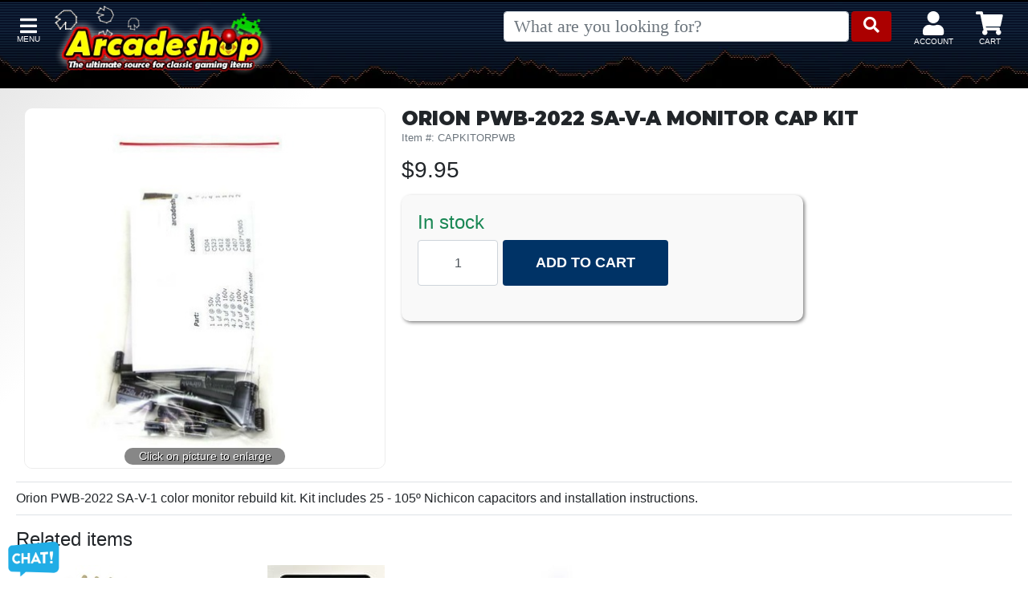

--- FILE ---
content_type: text/html; charset=UTF-8
request_url: https://www.arcadeshop.com/i/1628/orion-pwb-2022-sa-v-a-monitor-cap-kit.htm
body_size: 5792
content:
<!DOCTYPE HTML><html lang="en"><head><meta charset="utf-8"><meta name="viewport" content="width=device-width, initial-scale=1"><title>Orion PWB-2022 SA-V-a Monitor Cap Kit</title><meta name="description" content=""><link rel="sitemap" type="application/xml" title="Sitemap" href="https://www.arcadeshop.com/sitemap.xml.gz"><link rel="preconnect" href="https://static.myaddstores.com" crossorigin><link rel="preconnect" href="https://template.myaddstores.com"><link rel="preconnect" href="https://common.siteimgs.com"><link rel="preconnect" href="https://fonts.googleapis.com"><link rel="preconnect" href="https://size.siteimgs.com"><link rel="preconnect" href="https://siteimgs.com"><link rel="preload" href="https://static.myaddstores.com/store/global/css/global_1.0.7.css" as="style" onload="this.onload=null;this.rel='stylesheet'"><link rel="preload" href="https://static.myaddstores.com/tp/animate/css/animate_compact_4.0.0.css" as="style" onload="this.onload=null;this.rel='stylesheet'"><link rel="preload" href="https://static.myaddstores.com/tp/fontawesome/fontawesome-5.10.2/css/all.min.css" as="style" onload="this.onload=null;this.rel='stylesheet'"><link rel="preload" href="https://static.myaddstores.com/tp/bootstrap/4.3.1/css/bootstrap.min.css" as="style" onload="this.onload=null;this.rel='stylesheet'"><link rel="stylesheet" type="text/css" href="https://template.myaddstores.com/10018/24d7950e12dfeda7c88d74978a863257/layout_2.css" id="css_layout"><link rel="stylesheet" type="text/css" href="https://template.myaddstores.com/10018/9bf4fdd2593cbac28df246b397ca82a3/item-details_39.css" id="css_template"><meta property="og:title" content="Orion PWB-2022 SA-V-a Monitor Cap Kit"><meta property="og:site_name" content="Arcadeshop"><meta property="og:image" content="https://siteimgs.com/10018/item/orion-pwb-2022-sa-v-a-mon_1068-0.jpg"><meta property="og:url" content="https://www.arcadeshop.com/i/1628/orion-pwb-2022-sa-v-a-monitor-cap-kit.htm"><script type="application/ld+json">{"@context":"https:\/\/schema.org","@graph":[{"@context":"https:\/\/schema.org\/","@type":"Product","name":"Orion PWB-2022 SA-V-a Monitor Cap Kit","0":{"@type":"BreadcrumbList","itemListElement":[{"@type":"ListItem","position":1,"item":{"@id":"https:\/\/www.arcadeshop.com\/d\/10\/monitors.htm","name":"Monitors & Parts","image":""}},{"@type":"ListItem","position":2,"item":{"@id":"https:\/\/www.arcadeshop.com\/d\/40\/monitors-kits-parts.htm","name":"Monitor Cap Kits","image":""}}]},"image":["https:\/\/siteimgs.com\/10018\/item\/orion-pwb-2022-sa-v-a-mon_1068-0.jpg"],"sku":"CAPKITORPWB","offers":{"@type":"Offer","priceCurrency":"USD","url":"https:\/\/www.arcadeshop.com\/i\/1628\/orion-pwb-2022-sa-v-a-monitor-cap-kit.htm","itemCondition":"http:\/\/schema.org\/NewCondition","availability":"http:\/\/schema.org\/InStock","price":"9.95"}},{"@context":"https:\/\/schema.org","@type":"WebSite","name":"Arcadeshop","image":"https:\/\/siteimgs.com\/10018\/imgs\/7f\/logo-new_1589053651-1.jpg","url":"https:\/\/www.arcadeshop.com\/","potentialAction":{"@type":"SearchAction","target":"https:\/\/www.arcadeshop.com\/search?q={search_term_string}","query-input":"required name=search_term_string"},"sameAs":[]},{"@context":"https:\/\/schema.org","@type":"Organization","url":"https:\/\/www.arcadeshop.com\/","logo":"https:\/\/siteimgs.com\/10018\/imgs\/7f\/logo-new_1589053651-1.jpg","image":"https:\/\/siteimgs.com\/10018\/imgs\/7f\/logo-new_1589053651-1.jpg","name":"Arcadeshop","legalName":"Arcadeshop, LLC","telephone":"(229) 941-2506","address":{"@type":"PostalAddress","addressLocality":"Moultrie","addressRegion":"GA","postalCode":"31768","streetAddress":"985 Erve Williams Road"}}]}</script><link rel="alternate" type="application/json+oembed" href="https://www.arcadeshop.com/i/1628/orion-pwb-2022-sa-v-a-monitor-cap-kit.oembed"></head><body class="pageLoading  desktop cartEmpty robot" data-currency="USD" data-currency-symbol="$" data-min-order="10" data-dtl="20251124234712"><a href="#" id="skipToMainContentLink">Skip to main content</a><div id="pageLoading"></div><div id="pageLoaded" class="checkOverflow"><div class="inner"><div id="itemDetails" data-id="1628" class="canOrder"><style>.hide {display:none;}/* BEGIN RESTRICT WIDTH */.innerContainer {max-width: 1280px;    margin-left: auto;    margin-right: auto;    position: relative;}/* END RESTRICT WIDTH *//* BEGIN LOADING ANIMATION */#pageLoading,#pageLoaded{transition:opacity 1s}#pageLoading{opacity:1;position:fixed;top:0px;right:0px;bottom:0px;left:0px;width:100%;height:100%;overflow:hidden;text-align:center;line-height:100vh;z-index:-999;}div#pageLoading:before {background: #000;color: #FFF;font-weight: bold;font-family: sans-serif;border-radius: 20px;padding: 6px 10px;animation: loadPulse 1s ease infinite;box-shadow: 0 0 0 0 rgba(154, 154, 154, 0.7);}div#pageLoading:not(.other):before {content: 'Loading...';}div#pageLoading.other:before {content: attr(data-msg);}@-webkit-keyframes loadPulse {to {box-shadow: 0 0 0 25px rgba(232, 76, 61, 0);}}@-moz-keyframes loadPulse {to {box-shadow: 0 0 0 25px rgba(232, 76, 61, 0);}}@-ms-keyframes loadPulse {to {box-shadow: 0 0 0 25px rgba(232, 76, 61, 0);}}@keyframes loadPulse {to {box-shadow: 0 0 0 25px rgba(232, 76, 61, 0);}}body.pageLoading #pageLoaded{opacity:0}body:not(.pageLoading):not(.pageMsg) #pageLoading{opacity:0}body:not(.pageLoading):not(.pageMsg) #pageLoaded{opacity:1}/* END LOADING ANIMATION */</style><div id="header" class="active autoHide xbf"><div id="headerInner" class="innerContainer"><div id="showMenu"></div><img src="https://siteimgs.com/10018/imgs/7f/logo-new_1589053651-1.jpg" id="logo" class="gotoHome"><div id="siteSearch"><form id="searchForm" class="checkSubmit" data-click-id="#searchBtn" role="search"><input type="search" id="search" name="search" class="form-control autosuggest-items" placeholder="What are you looking for?" autocomplete="off" maxlength="50" data-show-searched="true"><!--<i class="fas fa-search"></i>--><button type="button" id="searchBtn" class="btn form-control"></button></form></div><div id="headerBtns"><span id="headerSearchBtn" class="headerBtn"><i class="fas fa-search"></i></span><span id="headerAccountBtn" class="headerBtn gotoAccount"><i class="fas fa-user"></i></span><span id="headerCartBtn" class="headerBtn gotoCart"><i class="fas fa-shopping-cart"></i><span class="userCartQty userCartNotEmpty">0</span></span></div></div></div><div id="leftDirectory" class="hide"><div id="hideMenu" role="button" aria-label="Close"></div><div id="leftDirectoryContent"><div id="leftDirectoryHeader"><div id="leftDirectoryTopHello" class="userLoggedIn">Hello <span class="user_firstName"></span></div><div id="leftDirectoryTop" role="navigation" aria-label="Account and orders"><a href="https://www.arcadeshop.com/">Home</a><a href="https://www.arcadeshop.com/order-history.php" class="userLoggedIn">Orders</a><a href="#" class="userNotLoggedIn userLogin">Login</a><a href="https://www.arcadeshop.com/cart.php">Cart<em class="userCartQty">0</em></a></div></div><div id="leftDirectoryInner" role="navigation" aria-label="Main"><div id="leftDirectoryBack" class="hide pointer" role="button" aria-label="Close"><i class="fas fa-chevron-left mt-3 mx-2"></i><span></span></div><div id="leftDirectoryCurrent" class="ns hide"></div><ul id="leftDeptTreeShown"></ul><div class="hide"><ul id="leftDeptTree"><li id="ld_66"><div data-id="66"><a href="/d/66/featured-items.htm" data-id="66">Featured/New Items</a></div></li><li id="ld_101"><div data-id="101"><a href="/d/101/arcade-jason.htm" data-id="101">Arcade Jason Products</a></div></li><li id="ld_20" class="hasSubs"><div data-id="20"><a href="/d/20/controls.htm" data-id="20">Controls</a></div><ul><li id="ld_97"><div data-id="97"><a href="/d/97/monroe-joysticks-parts.htm" data-id="97">Monroe Joysticks & Parts</a></div></li><li id="ld_98"><div data-id="98"><a href="/d/98/centuri-joysticks-parts.htm" data-id="98">Centuri Joysticks & Parts</a></div></li><li id="ld_87"><div data-id="87"><a href="/d/87/wico-joysticks-parts.htm" data-id="87">Wico Joysticks & Parts</a></div></li><li id="ld_86"><div data-id="86"><a href="/d/86/nintendo-joysticks-parts.htm" data-id="86">Nintendo Joysticks & Parts</a></div></li><li id="ld_88"><div data-id="88"><a href="/d/88/williams-joysticks-parts.htm" data-id="88">Williams Joysticks & Parts</a></div></li><li id="ld_93"><div data-id="93"><a href="/d/93/atari-controller-parts.htm" data-id="93">Atari Joysticks, Controllers & Parts</a></div></li><li id="ld_89"><div data-id="89"><a href="/d/89/midway-joysticks-parts.htm" data-id="89">Midway Joysticks & Parts</a></div></li><li id="ld_90"><div data-id="90"><a href="/d/90/taito-joysticks-parts.htm" data-id="90">Taito Joysticks & Parts</a></div></li><li id="ld_21"><div data-id="21"><a href="/d/21/joysticks.htm" data-id="21">Micro Switch Joysticks & Parts</a></div></li><li id="ld_22"><div data-id="22"><a href="/d/22/pushbuttons.htm" data-id="22">Leaf Switch Push Buttons</a></div></li><li id="ld_92"><div data-id="92"><a href="/d/92/micro-switch-push-buttons.htm" data-id="92">Micro Switch Push Buttons</a></div></li><li id="ld_95"><div data-id="95"><a href="/d/95/start-buttons.htm" data-id="95">Start Buttons</a></div></li><li id="ld_23"><div data-id="23"><a href="/d/23/trackballs-parts.htm" data-id="23">Trackballs & Parts</a></div></li><li id="ld_24"><div data-id="24"><a href="/d/24/spinners-parts.htm" data-id="24">Spinners/Rollers/Hockey</a></div></li><li id="ld_76"><div data-id="76"><a href="/d/76/control-panels.htm" data-id="76">Control Panels</a></div></li><li id="ld_94"><div data-id="94"><a href="/d/94/other-misc..htm" data-id="94">Other/Misc.</a></div></li></ul></li><li id="ld_29" class="hasSubs"><div data-id="29"><a href="/d/29/cabinet-parts.htm" data-id="29">Cabinet Parts</a></div><ul><li id="ld_46"><div data-id="46"><a href="/d/46/lighting.htm" data-id="46">Lighting</a></div></li><li id="ld_47"><div data-id="47"><a href="/d/47/coin-doors-parts.htm" data-id="47">Coin Doors & Parts</a></div></li><li id="ld_49"><div data-id="49"><a href="/d/49/bezels-plexi.htm" data-id="49">Bezels & Plexi</a></div></li><li id="ld_75"><div data-id="75"><a href="/d/75/knockers-kickers.htm" data-id="75">Knockers/Kickers</a></div></li><li id="ld_30"><div data-id="30"><a href="/d/30/speakers.htm" data-id="30">Speakers & Grills</a></div></li><li id="ld_8"><div data-id="8"><a href="/d/8/t-moulding.htm" data-id="8">T-Moulding & Trim</a></div></li><li id="ld_44"><div data-id="44"><a href="/d/44/hardware.htm" data-id="44">Hardware & Brackets</a></div></li><li id="ld_57"><div data-id="57"><a href="/d/57/misc..htm" data-id="57">Misc.</a></div></li></ul></li><li id="ld_16"><div data-id="16"><a href="/d/16/arcade-cabinets.htm" data-id="16">Cabinet Kits</a></div></li><li id="ld_7" class="hasSubs"><div data-id="7"><a href="/d/7/power-supplies-conversion-kits.htm" data-id="7">Power Supplies/Conversion Kits</a></div><ul><li id="ld_50"><div data-id="50"><a href="/d/50/conversion-kits.htm" data-id="50">Power Supply Conversion Kits</a></div></li><li id="ld_51"><div data-id="51"><a href="/d/51/power-supplies-parts-kits.htm" data-id="51">Power Supplies & Parts Kits</a></div></li></ul></li><li id="ld_27" class="hasSubs"><div data-id="27"><a href="/d/27/jamma-adapters.htm" data-id="27">JAMMA & Cabinet Conversion Adapters</a></div><ul><li id="ld_73"><div data-id="73"><a href="/d/73/jamma-adapters.htm" data-id="73">JAMMA Adapters</a></div></li><li id="ld_74"><div data-id="74"><a href="/d/74/cabinet-to-jamma-pcb-adatpers.htm" data-id="74">Cabinet to JAMMA PCB Adapters</a></div></li></ul></li><li id="ld_10" class="hasSubs"><div data-id="10"><a href="/d/10/monitors.htm" data-id="10">Monitors & Parts</a></div><ul><li id="ld_39"><div data-id="39"><a href="/d/39/monitors-lcd-crt.htm" data-id="39">Monitors</a></div></li><li id="ld_40"><div data-id="40"><a href="/d/40/monitors-kits-parts.htm" data-id="40">Monitor Cap Kits</a></div></li><li id="ld_48"><div data-id="48"><a href="/d/48/flyback-transformers.htm" data-id="48">Flyback Transformers</a></div></li><li id="ld_72"><div data-id="72"><a href="/d/72/parts-kits.htm" data-id="72">Monitor Parts/Kits</a></div></li></ul></li><li id="ld_17"><div data-id="17"><a href="/d/17/arcade-games.htm" data-id="17">Games & Pinball Machines</a></div></li><li id="ld_80"><div data-id="80"><a href="/d/80/apparel-gifts.htm" data-id="80">Apparel/Gifts</a></div></li><li id="ld_1" class="hasSubs"><div data-id="1"><a href="/d/1/arcade-game-artwork.htm" data-id="1">Artwork</a></div><ul><li id="ld_61"><div data-id="61"><a href="/d/61/panel-overlays.htm" data-id="61">Panel Overlays</a></div></li><li id="ld_62"><div data-id="62"><a href="/d/62/side-art.htm" data-id="62">Side/Front Art</a></div></li><li id="ld_63"><div data-id="63"><a href="/d/63/marquees.htm" data-id="63">Marquees</a></div></li><li id="ld_64"><div data-id="64"><a href="/d/64/bezels.htm" data-id="64">Monitor Bezels</a></div></li></ul></li><li id="ld_6" class="hasSubs"><div data-id="6"><a href="/d/6/high-score-multigame-kits.htm" data-id="6">Game PCBs & Multigame Kits</a></div><ul><li id="ld_25"><div data-id="25"><a href="/d/25/high-score-kits.htm" data-id="25">High Score/Freeplay Kits</a></div></li><li id="ld_26"><div data-id="26"><a href="/d/26/multigame-kits.htm" data-id="26">Multigame Boards & Kits</a></div></li><li id="ld_77"><div data-id="77"><a href="/d/77/jamma-pcbs.htm" data-id="77">JAMMA PCBs</a></div></li><li id="ld_96"><div data-id="96"><a href="/d/96/replicade.htm" data-id="96">Replicade</a></div></li></ul></li><li id="ld_31" class="hasSubs"><div data-id="31"><a href="/d/31/pinball.htm" data-id="31">Pinball Parts</a></div><ul><li id="ld_32"><div data-id="32"><a href="/d/32/pinball-cabinet-parts.htm" data-id="32">Pinball Cabinet Parts</a></div></li><li id="ld_33"><div data-id="33"><a href="/d/33/pinball-cleaners-polish.htm" data-id="33">Pinball Cleaners/Polish</a></div></li><li id="ld_35" class="hasSubs"><div data-id="35"><a href="/d/35/pinball-boards-pcbs.htm" data-id="35">Pinball Electronics</a></div><ul><li id="ld_34"><div data-id="34"><a href="/d/34/pinball-displays.htm" data-id="34">Pin Displays</a></div></li><li id="ld_68"><div data-id="68"><a href="/d/68/driver-boards.htm" data-id="68">Driver Boards</a></div></li><li id="ld_67"><div data-id="67"><a href="/d/67/mpus.htm" data-id="67">MPU/Sound Boards</a></div></li><li id="ld_69"><div data-id="69"><a href="/d/69/power-supplies.htm" data-id="69">Power Supplies/Regulators</a></div></li><li id="ld_70"><div data-id="70"><a href="/d/70/miscellaneous.htm" data-id="70">Miscellaneous Pinball</a></div></li></ul></li><li id="ld_36"><div data-id="36"><a href="/d/36/pinball-playfield-parts.htm" data-id="36">Pinball Playfield Parts</a></div></li><li id="ld_37"><div data-id="37"><a href="/d/37/pinball-ramps.htm" data-id="37">Pinball Ramps</a></div></li><li id="ld_38"><div data-id="38"><a href="/d/38/pinball-coils-sleeves.htm" data-id="38">Pinball Coils/Sleeves</a></div></li></ul></li><li id="ld_78"><div data-id="78"><a href="/d/78/tools.htm" data-id="78">Tools</a></div></li><li id="ld_15" class="hasSubs"><div data-id="15"><a href="/d/15/components-ics-rams-roms.htm" data-id="15">Components/PCBs</a></div><ul><li id="ld_41"><div data-id="41"><a href="/d/41/chips-ics.htm" data-id="41">Chips, Caps, Pots - Misc.</a></div></li><li id="ld_42"><div data-id="42"><a href="/d/42/custom-chips-daughter-pcbs.htm" data-id="42">Custom Chips/Daughter PCBs</a></div></li><li id="ld_52"><div data-id="52"><a href="/d/52/voltage-regulators.htm" data-id="52">Voltage Reg. & Power Transistors</a></div></li><li id="ld_59"><div data-id="59"><a href="/d/59/rebuild-kits.htm" data-id="59">PCB Rebuild Kits</a></div></li><li id="ld_28"><div data-id="28"><a href="/d/28/connectors.htm" data-id="28">Connectors, Headers & Pins</a></div></li></ul></li><li id="ld_19"><div data-id="19"><a href="/d/19/wiring-harnesses.htm" data-id="19">Wiring Harnesses/Cables</a></div></li></ul></div></div><div id="LeftDirPhoneNumbers">Contact Us:<br><a href="/form/1/contact-us.htm" class="modalWin" data-modal-class="contactUsForm mw600">Send Us A Message</a><br>Phone: 1-229-941-2506<br>    M-F 8:30 AM to 4:30 PM</div><div class="text-center text-light">985 Erve Williams Road Moultrie, GA. 31768</div></div></div><main role="main" id="pageContent" class="innerContainer"><!--SAMPLE0=Normal, 1=Non-inventory, 2=dropship, 3=Non-inventory and Dropship, 4=Kit Non-inventory, 5=Kit Track Inventory, 6=Gift Cardsome other info for non inventory--><!-- <p id="intShipNotice" class="h5 text-center mt-2">International customers can now have orders shipped with <a href="http://myus.com" target="_blank">MyUS.com</a></p> --><div id="itemImgWrap"><div id="itemMainImgOuter"><div id="itemMainImgWrap"><ul id="imgWrap"><li data-pos="1"><div><img src="https://size.siteimgs.com/fit/450x450/10018/item/orion-pwb-2022-sa-v-a-mon_1068-0.jpg" id="full1068-0" class="" alt="Orion&#x20;PWB-2022&#x20;SA-V-a&#x20;Monitor&#x20;Cap&#x20;Kit" itemprop="image" data-pos="1" data-full-w="650" data-full-h="650"></div></li></ul></div></div></div><div id="itemInfoWrap" class="item"><div id="itemMainInfo"><h1 class="m-0 font-24 font-caslon-pro">Orion PWB-2022 SA-V-a Monitor Cap Kit</h1><div class="text-muted small">Item #: CAPKITORPWB</div><div id="itemPrice" data-base-price="9.95" data-custom-field-price="0"><span class="selected-price"><span class="currency">$</span><span class="amount">9.95</span></span></div><div id="itemCallToActionWrapper"><div id="itemCallToAction"><div class="h4 text-success">In stock</div><div class="input-group mt-2"><input type="hidden" id="itemId" class="itemId" value="1628"><input type="number" name="qty" id="itemQty" value="1" class="addQty form-control text-center" autocomplete="off"><button type="button" id="addToCart" class="btn addToCart clickPulse" data-id="1628"><span class="in">Add to Cart</span></button></div></div><div class="mt-4"><i class="fas fa-share-alt shareThisPage"></i></div></div></div></div><div id="itemBottom" class="border-top border-bottom my-3 py-2"><div id="itemFullDesc">Orion PWB-2022 SA-V-1&nbsp;color monitor rebuild kit. Kit includes&nbsp;25 - 105º Nichicon capacitors and installation instructions.</div></div><div id="recCrossSellWrapper" class="loadRecommended hide" data-area="crosssell"><h4>Related items</h4><div class="items"><i class="fas fa-spinner fa-spin"></i> Loading...</div></div><noscript class="loadJs"><script src="https://template.myaddstores.com/10018/9bf4fdd2593cbac28df246b397ca82a3/item-details_39.js" class="loadInJs"></script></noscript></main><footer class="text-center p-3 border-top"><div id="footerPhoneNumbers">Phone: 1-229-941-2506</div><a href="/form/1/contact-us.htm" class="d-block modalWin" data-modal-class="contactUsForm mw600">Send Us A Message</a><a href="/privacy.htm" class="d-block text-center">Fulfillment/Privacy Policy</a><div><a href="/accessibility.htm" class="d-block">Accessibility Statement</a></div><div class="text-center pb-3"><i id="showUserWay" class="showUserWay fas fa-wheelchair" role="button" aria-label="Activate Userway accessibility menu"></i></div>Copyright 1998- 2025  Arcadeshop, LLC</footer><i class="fas fa-arrow-up" id="backToTop"></i><script type='text/javascript' data-cfasync='false'>window.purechatApi = { l: [], t: [], on: function () { this.l.push(arguments); } }; (function () { var done = false; var script = document.createElement('script'); script.async = true; script.type = 'text/javascript'; script.src = 'https://app.purechat.com/VisitorWidget/WidgetScript'; document.getElementsByTagName('HEAD').item(0).appendChild(script); script.onreadystatechange = script.onload = function (e) { if (!done && (!this.readyState || this.readyState == 'loaded' || this.readyState == 'complete')) { var w = new PCWidget({c: '3e79a999-c929-4133-82be-64aaebeac8eb', f: true }); done = true; } }; })();</script><noscript class="loadJs"><script src="https://template.myaddstores.com/10018/24d7950e12dfeda7c88d74978a863257/layout_2.js" defer class="loadInJs"></script></noscript></div></div></div><noscript id="loadCss" class="loadCss"></noscript><noscript id="loadJs" class="loadJs"><script src="https://static.myaddstores.com/store/global/js/global-directory_1.0.0.js" defer></script><script src="https://static.myaddstores.com/store/global/js/global-items_1.0.9.js" defer></script><script src="https://static.myaddstores.com/store/global/js/global-forms_1.0.14.js" defer></script><script src="https://static.myaddstores.com/tp/md5/js/md5_1.0.0.js" defer></script><script src="https://static.myaddstores.com/tp/sha1/js/sha1_1.0.0.js" defer></script><script src="https://static.myaddstores.com/tp/taconite/js/taconite_3.66.min.js" defer></script><script src="https://static.myaddstores.com/tp/bootstrap/4.3.1/js/bootstrap.min.js" defer></script><script src="https://static.myaddstores.com/store/global/js/global-userway_1.0.2.js"></script></noscript><script>var storeId = 10018;var staticDomain = 'https://static.myaddstores.com/';var resizeDomain = 'https://size.siteimgs.com/';var imgUrl = 'https://siteimgs.com/10018/';</script><script src="https://static.myaddstores.com/jquery/jquery-3.6.0.min.js" defer></script><script src="https://static.myaddstores.com/store/global/js/global_1.0.29.js" defer></script><script src="https://static.myaddstores.com/store/global/js/global-search_1.0.5.js" defer></script></body></html>

--- FILE ---
content_type: text/css
request_url: https://static.myaddstores.com/store/global/css/global_1.0.7.css
body_size: 1804
content:
.ns {
	-webkit-user-select: none;
	-khtml-user-select: none;
	-moz-user-select: -moz-none;
	-o-user-select: none;
	user-select: none;
	-ms-user-select: none;
}

.fixed {
	position: fixed;
	backface-visibility: hidden;
	-webkit-backface-visibility: hidden;
	-moz-backface-visibility: hidden;
	-ms-backface-visibility: hidden;
}

.xbf {
	backface-visibility: hidden;
	-webkit-backface-visibility: hidden;
	-moz-backface-visibility: hidden;
	-ms-backface-visibility: hidden;
}

.xScrollbar::-webkit-scrollbar {
	display: none;
}

textarea.form-control.expandTextArea {
    resize: none;
/*
	box-sizing: content-box;
    max-width: calc(100% - 1.5rem);
*/
}

.hide, .xEmpty:empty {
	display:none !important;
}

.pointer {
	cursor: pointer;
}

.zTop {
	z-index: 9999999 !important;	
}

.clearAfter:after {
    content: " ";
    display: block;
    clear: both;
}

.mw100 {max-width:100px;}
.mw200 {max-width:200px;}
.mw300 {max-width:300px;}
.mw400 {max-width:400px;}
.mw500 {max-width:500px;}
.mw600 {max-width:600px;}
.mw700 {max-width:700px;}
.mw800 {max-width:800px;}



.lh120p {
	line-height:120%;
}

/*
.max800 {
	max-width:800px;
}
*/


/*
body {
    margin: 0px;
    padding: 0px;
}
*/



body.modal-view-open {
	overflow-y:hidden;
}

body.mobile .desktop-only, body:not(.mobile) .mobile-only {
	display:none;
}



body:not(.navigatorShare) .shareThisPage {
	display:none;
}



@media print {
	.printer-hide {
		display:none;
	}
}

@media screen {
	.printer-only-show {
		display:none;
	}
}

/*
body.modal-view-open div#modal-view {
	display: table;
	top:0;
	right:0;
	bottom:0;
	left:0;
	z-index:110;
	overflow:hidden;
	overflow-y:auto;
	background:rgba(0,0,0,0.6);
	width: 100%;
	height: 100%;
	display:table;
}
*/


/*
body.modal-view-open div#modal-view:before {
	backface-visibility: hidden;
	-webkit-backface-visibility: hidden;
	-moz-backface-visibility: hidden;
	-ms-backface-visibility: hidden;
	display: inline-block;
	position: fixed;
	top: 10px;
	right: 30px;
	content: "✕";
	font-size: 22px;
	color: #fff;
	cursor: pointer;
	font-weight: bolder;
	width: 40px;
	height: 40px;
	line-height: 40px;
	text-align: center;
	background: #000;
	border-radius: 50%;
	border: 2px solid #fff;
	box-sizing: border-box;
	z-index: inherit;
	box-shadow: 0px 0px 10px #000;
}
*/
body.modal-view-open div#modal-view #modal-view-close {
    backface-visibility: hidden;
    -webkit-backface-visibility: hidden;
    -moz-backface-visibility: hidden;
    -ms-backface-visibility: hidden;
    display: inline-block;
    font-size: 22px;
    color: #fff;
    cursor: pointer;
    /* font-weight: bolder; */
    width: 40px;
    height: 40px;
    line-height: 37px;
    text-align: center;
    background: #000;
    border-radius: 50%;
    border: 2px solid #fff;
    /* box-sizing: border-box; */
    z-index: inherit;
    box-shadow: 0px 0px 10px #000;
    padding: 0px;
}
body.modal-view-open i#modal-view-close:not(.inner) {
    position: fixed;
    top: 24px;
    right: 24px;
}
body.modal-view-open div#modal-view div#modal-view-content.sysDefault {
	position:relative;
	overflow:hidden;
	min-height:200px;
	background:#fff;
	padding:30px;
	max-width: 600px;
	box-sizing: border-box;
}

@media (max-width: 619px) {
	body.modal-view-open div#modal-view div#modal-view-content.sysDefault {
		margin:20px;
		border-radius: 6px;
	}

	body.modal-view-open div#modal-view-content i#modal-view-close.inner {
		position: absolute;
		top: 10px;
		right: 10px;
	}
}
@media (min-width: 620px) {
	body.modal-view-open div#modal-view div#modal-view-content.sysDefault {
		margin-top:20px;
		margin-left: auto;
		margin-right: auto;
		border-radius: 6px;
	}

	body.modal-view-open div#modal-view-content i#modal-view-close.inner {
		position: absolute;
		top: -10px;
		right: -10px;
	}
}
body:not(.modal-view-open) div#modal-view {
	display:none;

}
/**/
body.modal-view-open div#modal-view.middle {
	display: flex;
	align-items: center;	
}
body.modal-view-open {
	overflow-y:hidden;

}
body.modal-view-open div#modal-view {
    transition: .6s;
	top:0;
	right:0;
	bottom:0;
	left:0;
	z-index:110;
	overflow:hidden;
	overflow-y:auto;
	width: 100%;
	height: 100%;
	background: black;
	background: rgba(0,0,0,0.6);
/*
	background: -webkit-radial-gradient(50% 50%, ellipse closest-corner, rgba(0,0,0,0.3) 1%, rgba(0,0,0,0.8) 100%);
	background: -moz-radial-gradient(50% 50%, ellipse closest-corner, rgba(0,0,0,0.3) 1%, rgba(0,0,0,0.8) 100%);
	background: -ms-radial-gradient(50% 50%, ellipse closest-corner, rgba(0,0,0,0.3) 1%, rgba(0,0,0,0.8) 100%);
	background: radial-gradient(50% 50%, ellipse closest-corner, rgba(0,0,0,0.3) 1%, rgba(0,0,0,0.8) 100%);
	filter: alpha(opacity = 30);
*/
	background: -webkit-radial-gradient(ellipse closest-corner, rgba(0,0,0,0.3) 1%, rgba(0,0,0,0.8) 100%);
	background: -moz-radial-gradient(ellipse closest-corner, rgba(0,0,0,0.3) 1%, rgba(0,0,0,0.8) 100%);
	background: -ms-radial-gradient(ellipse closest-corner, rgba(0,0,0,0.3) 1%, rgba(0,0,0,0.8) 100%);
	background: radial-gradient(ellipse closest-corner, rgba(0,0,0,0.3) 1%, rgba(0,0,0,0.8) 100%);
	filter: alpha(opacity=30);

	z-index: 1031;
	/*text-align:center;*/
}

body.modal-view-open div#modal-view.leftDirectoryActive {
    display: block;
}

body.modal-view-open div#modal-view div#modal-view-content.fill {
	height: 100%;
	overflow-y: auto;
}
body.modal-view-open div#modal-view div#modal-view-content {
	position:relative;
	/*overflow:hidden;
	min-height:200px;*/
	background:#fff;
	box-sizing: border-box;
}

@media (max-width: 619px) {
	body.modal-view-open div#modal-view div#modal-view-content {
		/*padding:10px;
		border-radius: 6px;*/
		min-height: 100vh;
	}
/*
	body.modal-view-open div#modal-view:not(.fill) {
		padding:10px;
	}
*/
}
@media (min-width: 620px) {
	body.modal-view-open div#modal-view div#modal-view-content {
		/*padding:20px;*/
		margin-left: auto;
		margin-right: auto;
	}

	body.modal-view-open div#modal-view:not(.fill) div#modal-view-content {
		border-radius: 6px;
		box-shadow: 1px 1px 10px #000;
	}
	body.modal-view-open div#modal-view:not(.fill) {
		padding:20px;
	}
}
/**/



div#modal-view-content-wrap {
	min-height:200px;
	max-height: calc(100vh - 80px);
    overflow-y: auto;
    overflow-x: hidden;
	padding: 20px;
}


body.modal-view-open .hideWhenModalViewOpen {
	display: none;
}








body:not(.cartEmpty) .userCartEmpty {
	display:none !important;
}
body.cartEmpty .userCartNotEmpty {
	display:none !important;	
}

body:not(.loggedIn) .userLoggedIn {
	display:none !important;
}
body.loggedIn .userNotLoggedIn {
	display:none !important;	
}







.addthes:not([data-number="1"]):after {
    content: "s";
}
.isare[data-number="1"]:after {
    content: "is";
}
.isare:not([data-number="1"]):after {
    content: "are";
}


input[type=number].no-number-spinners::-webkit-inner-spin-button,
input[type=number].no-number-spinners::-webkit-outer-spin-button {
	display: none !important;
}




.gotoCart, .gotoCheckout {
	cursor:pointer;
}


















/*
#pageLoaded {
	width:100%;
	overflow-x:hidden;
}
*/


.nowrap {
	white-space:nowrap;
}

.cb {
	clear: both;
}

.checkingOverflow, .checkingOverflow-x {
	white-space: nowrap;
	overflow-x: hidden;
	display: inline-block;
}/*
.checkingOverflow-y {
	white-space: nowrap;
	overflow-y: hidden;
	display: inline-block;
}
*/


button.paypalCheckoutBtn {
    background-color: #ffc439;
    border: 0;
    border-radius: .25rem;
	padding: 4px;
}




/* BEGIN - BOOTSTRAP OVERRIDES */

.carousel-item-next, .carousel-item-prev, .carousel-item.active {
    transition: -webkit-transform .6s ease !important;
    transition: transform .6s ease !important;
    transition: transform .6s ease,-webkit-transform .6s ease !important;
}

/* END - BOOTSTRAP OVERRIDES */




/* LOADING TEST BELOW */
/*
body #pageLoaded {
	transition:opacity .6s;
}
body:not(.pageLoading) #pageLoaded{
	display:block;
	opacity:1;
}
body:not(.pageLoading) #pageLoading{
	display:none;
	opacity:0;
}
*/




.loadingSpinner *, .savingSpinner * {
	display:none !important;
}
.loadingSpinner:before, .savingSpinner:before {
    display: inline-block;
    font-family: "Font Awesome 5 Free";
    font-weight: 900;
    content: "\f110";
    -webkit-animation: fa-spin 2s infinite linear;
    animation: fa-spin 2s infinite linear;
    margin-right: 6px;
}
.loadingSpinner:after {
    content: "Loading...";
}
.savingSpinner:after {
    content: "Saving...";
}



#skipToMainContentLink {
    position: fixed;
    top: -40px;
    left: 0;
    background: #FFF;
    padding: 8px;
    z-index: 102;
    transition: top 0.3s;
}
#skipToMainContentLink:focus {
    top: 0;
}


.speed3 {
    --animate-duration: .33s;
    --animate-delay: .33s;
    --animate-repeat: 1;
}

--- FILE ---
content_type: text/css
request_url: https://template.myaddstores.com/10018/24d7950e12dfeda7c88d74978a863257/layout_2.css
body_size: 4732
content:
/* CLOSED - BEGIN */
/*
main#pageContent:before {
    content: "We are temporarily closed. Please check back in a few days.";
    font-weight: 900;
    color: #ffff00;
    background-color: #f00;
    display: block;
    text-align: center;
    padding: 20px;
    font-size: 1.5rem;
}

button#addToCart {
    display: none !important;
}
*/
/* CLOSED - END */




@import url('https://fonts.googleapis.com/css?family=Montserrat:900');

body.pageMsg #pageLoading.other {
    opacity: 1;
}
body.pageMsg #pageLoaded {
    opacity: .2;
}

body {
	background: linear-gradient(135deg, rgb(226, 226, 226) 0px, rgba(255,255,255,1) 50vh);
}




/* BEGIN - FONT SIZES */
.font-10 {
	font-size:10px;
}
.font-12 {
	font-size:12px;
}
.font-14 {
	font-size:14px;
}
.font-20 {
	font-size:20x;
}
.font-24 {
	font-size:24px;
}
/* END - FONT SIZES */



/* BEGIN - BUTTON COLOR OVERRIDES */
/*
.btn-success {
    color: #fff;
    background-color: #990 !important;
    border-color: #990 !important;
}

.btn-success:hover {
    color: #fff;
    background-color: #218838 !important;
    border-color: #1e7e34 !important;
}

.btn-success.focus, .btn-success:focus {
    box-shadow: 0 0 0 0.2rem rgba(40,167,69,.5) !important;
}
*/
/* END - BUTTON COLOR OVERRIDES */







.hide {
	display:none;
}

.breakAfter:after {
    content: "";
    display: block;
    clear: both;
}

div#header {
    width: 100%;
    position: fixed;
    left:0;
	top:0;
    z-index: 9;
	background-color: #000;
	transition:.6s;
	background-image: url(https://siteimgs.com/10018/imgs/be/header-bg_1589053651-0.jpg);
    background-repeat-x: repeat;
    background-repeat-y: no-repeat;
	background-position:bottom;
}



div#footerPhoneNumbers {
    color: #00305f;
    font-weight: 700;
    font-size: 17px;
}

/*
div#headerPhoneNumbers {
    color: #000;
    position: absolute;
    bottom: 20px;
    right: 145px;
    font-weight: bold;
    font-size: 17px;
}
@media (max-width: 991px) {
	div#headerPhoneNumbers {
	    display:none;
	}
}
@media (min-width: 992px) and (max-width: 1024px) {
	div#headerPhoneNumbers {
	    right: 15px;
	}
}
@media (min-width: 1024px) {
	div#headerPhoneNumbers {
	    right: 145px;
	}
}
*/


div#LeftDirPhoneNumbers a {
    color: #fff !important;
}
div#LeftDirPhoneNumbers {
    color: #ffff00 !important;
    font-weight: 500;
    text-align: center;
    padding: 20px 10px;
}





@media (max-width: 411px) {
	img#logo {
		width: 170px;
    	top: 9px;
    	left: 50px;
	}
}
@media (min-width: 412px) and (max-width: 519px) {
	img#logo {
    	width: 200px;
    	top: 5px;
    	left: 50px;
	}
}
@media (min-width: 520px) and (max-width: 1023px) {
	img#logo {
	    width: 305px;
	    top: -17px;
	    left: 70px;
	}
}
@media (max-width: 991px) {
	div#header, div#headerInner {
		height:69px;
	}

	main#pageContent {
		margin-top:69px;
	}

}
@media (min-width: 992px) {
	div#header, div#headerInner {
		height:110px;
	}

	main#pageContent {
		margin-top:110px;
	}

	img#logo {
	    width: 315px;
	    top: 5px;
	    left: 50px;
	}
}



/*
div#header.active {
    top: 0px;
}
div#header:not(.active) {
    top: -70px;
}
*/

div#headerBtns {
	position:absolute;
    top: -3px;
    right: 0px;
}
div#headerBtns span.headerBtn {
	position: absolute;
    font-size: 25px;
    cursor: pointer;
    color: #fff;
    display: inline-block;
    height: 66px;
    line-height: 66px;
    text-align: center;
}


span#headerCartBtn:after {
    content: "CART";
    display: block;
    font-size: 10px;
    margin-top: -44px;
}
span#headerAccountBtn:after {
    content: "ACCOUNT";
    display: block;
    font-size: 10px;
    margin-top: -44px;
}
span#headerSearchBtn:after {
    content: "SEARCH";
    display: block;
    font-size: 10px;
    margin-top: -44px;
}


div#showMenu {
	display: inline-block;
	width: 50px;
	text-align: center;
	cursor: pointer;
	color: #fff;
	margin-top: 14px;
	height: 43px;
	margin-right: 10px;
	margin-left: 10px;
	border-radius: 3px;
	/*box-shadow: 1px 1px 3px #000;*/
}
div#showMenu:before, div#hideMenu:before {
	font-family: 'font awesome 5 free';
	font-weight: 900;
	font-size: 24px;
	line-height: 36px;
	cursor: pointer;
}
div#showMenu:before {
    content: '\f0c9';
}
div#showMenu:after {
	content: "MENU";
	display: block;
	font-size: 10px;
	margin-top: -9px;
}



img#logo {
    position: absolute;
	cursor:pointer;
}

span#headerCartBtn span.userCartQty {
    background-color: #008e20;
    color: #fff;
    display: inline-block;
    border-radius: 50%;
    position: absolute;
}



@media (max-width: 899px) {
	div#siteSearch:not(.active) {
		display:none;
	}
	div#headerBtns span.headerBtn {
	    font-size: 25px;
		width: 50px;
	}
	span#headerSearchBtn {
    	right: 115px;
	}

	div#siteSearch.active {
	    position: absolute;
	    top: 69px;
	    left: 0;
	    width: 100vw;
	    height: 60px;
	    background-color: #000;
	    color: #fff;
	}
}



/*@media (max-width: 767px) {*/
@media (max-width: 899px) {
	div#headerBtns {
    	top: -4px;
	}

	span#headerAccountBtn {
	    right: 65px;
	}
	span#headerCartBtn {
	    right: 15px;
	}
	span#headerCartBtn span.userCartQty {
	    width: 18px;
	    height: 18px;
	    font-size: 10px;
	    line-height: 18px;
	    top: 16px;
	    left: 19px;
	}

	/*div#headerSearchForm:not(.active) {*/

	/*div#headerSearchForm.active {*/


	input#search {
	    position: absolute;
	    top: 10px;
	    left: 7px;
	    width: calc(100% - 70px);
	    border: none;
	    height: 38px;
		font-family: serif,sans-serif;
	    font-size: 18px;
	}
	button#searchBtn {
	    width: 50px;
		height: 38px;
	    background-color: #ab0000;
	    color: #FFF;
	    border: none;
	    position: absolute;
	    right: 10px;
	    top: 10px;
	}

	div#searchSuggest {
	    background-color: #fff;
	    border-bottom: 4px solid #000;
	    padding: 6px;
	    margin-top: 69px;
	    position: relative;
	    box-shadow: 1px 1px 10px #0000009c;
	}
}



@media (min-width: 900px) {


	div#headerBtns span.headerBtn {
		font-size: 30px;
		width: 56px;
	}

	span#headerAccountBtn {
	    right: 90px;
	}
	span#headerCartBtn {
	    right: 20px;
	}
	span#headerCartBtn span.userCartQty {
    	width: 19px;
    	height: 19px;
    	font-size: 11px;
    	line-height: 19px;
    	font-weight: 700;
    	top: 15px;
    	left: 23px;
	}

	/*div#headerSearchForm {*/
	div#siteSearch {
    	position: absolute;
    	top: 4px;
    	/*right: 150px;
    	max-width: 500px;*/
    	width: 50vw;
    	height: 60px;
    	/* background-color: #673AB7; */
    	color: #fff;
	}
	input#search {
    	position: absolute;
    	top: 10px;
    	left: 7px;
    	width: calc(100% - 70px);
    	height: 38px;
    	font-family: serif,sans-serif;
    	font-size: 22px;
	}
	button#searchBtn {
	    width: 50px;
	    height: 38px;
	    background-color: #ab0000;
	    color: #FFF;
	    border: none;
	    position: absolute;
	    right: 10px;
	    top: 10px;
	}

	div#searchSuggest {
	    background-color: #fff;
	    border-bottom: 4px solid #000;
	    padding: 10px;
	    margin-top: 11px;
	    position: relative;
		width: 690px;
    	float: right;
    	top: 58px;
    	left: 0px;
	}
}



@media (min-width: 900px) {
	span#headerSearchBtn {
		display:none !important;
	}
}
@media (min-width: 900px) and (max-width: 1023px) {
	div#siteSearch {
    	right: 150px;
    	max-width: 370px;
	}
}
@media (min-width: 1024px) {
	div#siteSearch {
    	right: 160px;
    	max-width: 500px;
	}
}



/*
div#pageDim {
    position: fixed;
    top: 0px;
    left: 0px;
    background-color: #000000b0;
    width: 100%;
    height: 100%;
    z-index: 1;
}
*/
div#pageDim {
    position: fixed;
    top: 0px;
    left: 0px;
    background-color: #000000b0;
    width: 100%;
    height: 100%;
    z-index: 2;
}




div#leftDirectory:not(.active) div#hideMenu {
	display:none;
}

div#hideMenu:before {
    content: '\f00d';
    color: #fff;
    position: absolute;
    right: -60px;
    top: -1px;
    text-shadow: 1px 1px 1px #000;
    background-color: #404040;
    width: 60px;
    text-align: center;
}

/*
form#searchForm {
    position: absolute;
    width: 600px;
    max-width: calc(100% - 70px);
	padding:12px 12px 12px 0px;
	display:inline-block;
}
*/
/*
div#siteSearch {
	max-width: 760px;
	border: 2px solid #000;
	border-radius: 6px;
	background-color: #FFF;
}
*/


/*
select#searchTypeId {
	opacity: 0;
	position: absolute;
	left: 0px;
	top: 0px;
	height: 44px;
	cursor: pointer;
}

span#siteSearchTypeSelected {
    font-size: 14px;
    border-radius: 4px;
    max-width: 200px;
    overflow: hidden;
    white-space: nowrap;
    text-overflow: ellipsis;
    display: inline-block;
    padding: 0px 10px;
    line-height: 38px;
}
span#siteSearchTypeSelected:after {
	content: '\f0d7';
	font-family: 'Font Awesome 5 Free';
	font-weight: 900;
	font-size: 20px;
	margin-left: 4px;
	position: relative;
	top: 2px;
	cursor: pointer;
}
*/

input#search::-webkit-search-cancel-button {
	-webkit-appearance: searchfield-cancel-button;
	cursor:pointer;
}


button#searchBtn:before {
	content: '\f002';
	font-family: 'Font Awesome 5 Free';
	font-weight: 900;
	font-size: 20px;
	line-height: 20px;
}

div#siteSearch:focus-within button#searchBtn {
    background-color: #F00;
}

/*
div#searchSuggest {
    background-color: #fff;
    border: 2px solid #000;
    padding: 6px;
    border-radius: 6px;
    margin-top: -2px;
    position: relative;
}
*/
div#searchSuggest header {
    font-size: 18px;
    font-weight: bold;
	margin: 0px 0px 6px 6px;
}
div#searchSuggest div#searchSuggestHide {
    position: absolute;
    top: 6px;
    right: 6px;
    cursor: pointer;
    padding: 0px 6px;
    border: 1px solid #000;
    border-radius: 6px;
}
div#searchSuggestedResults a {
    display: block;
	padding: 6px;
    border-radius: 6px;
}
div#searchSuggestedResults a:after {
    content: " ";
    display: block;
    clear: both;
}
div#searchSuggestedResults a:hover {
    background-color:#dcefff;
}
div#searchSuggestedResults img {
    border-radius: 6px;
    margin-right: 6px;
	width: 50px;
    height: 50px;
	float: left;
}







div#accountLogin {
    position: absolute;
    top: 10px;
    right: 10px;
}

div#cartData {
    position: absolute;
    top: 34px;
    right: 10px;
}










div#leftDirectory:not(.active) div#hideMenu {
	display:none;
}


/* BEGIN - NEW DIRECTORY MENUS */

div#leftDirectoryBack {
    background-color: #333333;
    line-height: 45px;
    height: 45px;
    text-transform: uppercase;
    font-weight: 500;
	white-space: nowrap;
}

div#leftDirectoryCurrent {
    padding: 10px;
    background-color: #5a5a5a;
	color: #d8d8d8;
    text-transform: uppercase;
    font-weight: 700;
    font-size: .9rem;
    overflow: hidden;
    white-space: nowrap;
    text-overflow: ellipsis;
}
div#leftDirectoryCurrent:empty {
	display:none;
}

ul#leftDeptTreeShown li {
    border-bottom: 1px solid #124073
}

ul#leftDeptTreeShown a {
	padding: 6px;
	display:block;
    color:#fff;
	font-weight: 500;
}
body:not(.mobile) ul#leftDeptTreeShown a:hover {
	text-decoration:none;
	color: #ffff00;
}

@media (max-width: 1023px) {
    ul#leftDeptTreeShown a {
		font-size: 1rem;
    	padding: 8px 0px;
	}
}

ul#leftDeptTreeShown {
    list-style-type: none;
    margin: 0px;
	padding: 0 10px;
    width: 100%;
}

ul#leftDeptTreeShown li a.hasSubs:after {
    content: "\f054";
    float: right;
    color: #fff;
    font-family: 'font awesome 5 free';
    font-weight: 900;
}


div#leftDirectoryContent div.socials {
    background-color: #fff;
    margin: 20px;
    border-radius: 10px;
}
div#leftDirectoryContent div.socials i {
    font-size: 30px;
    margin: 4px 8px;
}


/* END - NEW DIRECTORY MENUS */

div#leftDirectory {
    width: 350px;
    max-width: calc(100% - 60px);
    background-color:#003366;
    position: fixed;
    top: 0px;
    left: -350px;
    transition: left 0.3s;
    z-index: 1039;
    height: 100%;
}
div#leftDirectory.active {
	left:0px;
}
div#leftDirectoryContent {
    overflow-y: auto;
    height: 100%;
}
div#leftDirectoryTopHello {
    font-size: 20px;
    color: #fff;
    font-weight: 900;
    margin-left: 6px;
}
div#leftDirectory div#leftDirectoryTop {
    margin: 2px 0px 0px 2px;
}
div#leftDirectory div#leftDirectoryTop a {
    line-height: 40px;
    color: #fff;
    font-weight: bold;
    border: 1px solid #fff;
    height: 40px;
    display: inline-block;
    margin: 2px;
    width: calc(33% - 4px);
    text-align: center;
    background-color: #000;
    text-decoration: none;
	position: relative;
}
div#leftDirectory div#leftDirectoryTop a em {
    position: absolute;
    top: -4px;
    right: -4px;
    background-color: #008e20;
    font-weight: normal;
    border-radius: 50%;
    width: 24px;
    height: 24px;
    display: inline-block;
    line-height: 24px;
    font-size: 10px;
    font-style: normal;
}
div#leftDirectoryInner {
    /*height: calc(100% - 80px);
    overflow-y: auto;*/
    color: #fff;
}





















/* BEGIN - DIRECTORY FILTERS */

div#searchFields:after {
    content: " ";
    clear: both;
    display: block;
}
div#searchFields header {
    font-size: 18px;
    text-transform: uppercase;
    font-weight: bold;
    background-color: #c0c0c0;
	padding-left: 10px;
	cursor:pointer;
}
div#searchFields div.filterGroup:after {
    content: " ";
    display: block;
    clear: both;
}
div#searchFields div.filterGroup:not(.collapsed) header:after {
    content: "\f139";
	font-family: 'font awesome 5 free';
    font-weight: 900;
    font-size: 20px;
	float: right;
    margin-right: 6px;
}
div#searchFields div.filterGroup.collapsed header:after {
    content: "\f13a";
	font-family: 'font awesome 5 free';
    font-weight: 900;
    font-size: 20px;
	float: right;
    margin-right: 6px;
}
div#searchFields div.filterGroup.collapsed section {
	display:none;
}
div#searchFields section div {
    padding: 6px;
}
div#searchFields ul {
    list-style-type: none;
	margin: 0px;
    padding: 10px;
}

div#searchFields ul li {
    color: #fff;
    line-height: 20px;
    min-height: 28px;
    cursor: pointer;
}
div#searchFields ul li.active {
    color: #2196f3;
}
div#searchFields ul li.active:before {
    content: "\f14a";
	font-family: 'font awesome 5 free';
    font-weight: 900;
    font-size: 20px;
	margin-right: 8px;
	vertical-align: top;
	color:#fff;
}

div#searchFields ul li:not(.active):before {
    content: "\f0c8";
	font-family: 'font awesome 5 free';
    font-weight: 900;
    font-size: 20px;
	margin-right: 8px;
	vertical-align: top;
	color:#fff;
}

div#searchFields ul li em {
    float: right;
    background-color: #a50000;
	color: #fff;
    padding: 0px;
    font-size: 12px;
    font-style: normal;
    min-width: 20px;
    height: 20px;
    text-align: center;
    border-radius: 9px;
}

/* END - DIRECTORY FILTERS */




main#pageContent {
	padding: 4px 20px 20px 20px;
	min-height: 60vh;
	transition: opacity .4s;
}
body.loginRequired.modal-view-open main#pageContent {
    opacity: 0;
}






h1 {
    font-family: Montserrat, sans-serif !important;
}














div#compareItemBar {
    z-index: 9;
    position: fixed;
    left: 0px;
    bottom: -70px;
    width: 100%;
    height: 70px;
    border-top: 1px solid rgb(0, 0, 0);
    transition: 0.3s;
    padding: 10px;
    background: linear-gradient(rgb(226, 226, 226) 0%, rgb(219, 219, 219) 50%, rgb(209, 209, 209) 51%, rgb(254, 254, 254) 100%);
}

div#compareItemBar.active {
    bottom: 0px;
}
div#compareItemBar div.items {
	white-space: nowrap;
	overflow-x: auto;
}
div#compareItemBar div.items div.item {
    display: inline-block;
    margin-right: 6px;
    font-size: 12px;
    width: 208px;
    height: 50px;
    box-shadow: rgb(0, 0, 0) 1px 1px 2px;
    cursor: pointer;
    background-color: rgb(255, 255, 255);
    overflow: hidden;
    padding: 5px;
    border-width: 1px;
    border-style: solid;
    border-color: rgb(136, 136, 136);
    border-image: initial;
    border-radius: 4px;
}

div#compareItemBar div.item img {
    float: left;
    margin-right: 6px;
    border-radius: 4px;
}

div#compareItemBar div.item span {
    height: 36px;
    width: 120px;
    display: block;
    float: left;
    line-height: 12px;
    overflow: hidden;
    white-space: normal;
}

div#compareItemBar .item button {
    width: 30px;
    height: 30px;
    margin-top: 5px;
    cursor: pointer;
    font-weight: bold;
    font-size: 16px;
    border-radius: 4px;
    outline: 0px;
}

div#compareItemBar .item button::before {
    content: '\f00d';
    font-family: 'Font Awesome 5 Free';
    font-weight: 900;
}













/* BEGIN - ITEM REVIEWS */
div.item span.avgReviewStars {
    color: #ffc126;
}
/* END - ITEM REVIEWS */





/* BEGIN - GLOBAL FORM FIELDS */
div.form-field-row {
    position: relative;
    /*padding-left: 15px;
    padding-right: 15px;
    padding-top: 8px;
    padding-bottom: 8px;*/
	padding: 8px;
    border-radius: 10px;
	border: 1px solid #fff;
	transition: background .6s;
}
@media (min-width: 425px) {
	div.form-field-row:not(.block-row) {
		display:flex;
	}
}
div.form-field-row:not(.form-field-row-error):not(.button-row):focus-within {
    background-color: #f9f9f9;
	border: 1px solid #e8e8e8;
}
div.form-field-row-error {
	background-color: #FF0000;
    color: #FFF;
}
div.form-field-row.form-field-row-error:focus-within {
	color:#ffff00;
}

div.form-field-row:not(.form-field-row-error) small.errorMsg {
	display:none;
}

label.form-field-label {
    width: 160px;
    display: block;
    padding-top: calc(.375rem + 1px);
    margin-bottom: 0;
    font-size: inherit;
    line-height: 1.5;
    position: relative;
    min-height: 1px;
	-webkit-user-select: none;
    -khtml-user-select: none;
    -moz-user-select: -moz-none;
    -o-user-select: none;
    user-select: none;
    -ms-user-select: none;
}


@media (max-width: 424px) {
	label.form-field-label {
    	padding-bottom: 0px;;
	}
	label.form-field-label br {
		display:none;
	}
}
@media (min-width: 425px) {
	label.form-field-label {
		padding-bottom: calc(.375rem + 1px);
		margin-right: 10px;
	}

	label.form-field-label.form-field-label-multi-line {
		line-height: 100%;
		padding-top: 0px;
	}
}



label.form-field-check-label {
    margin-bottom: 0;
	cursor:pointer;
}
label.form-field-check-label input[type="checkbox"] {
	display:none;
}
label.form-field-check-label i.form-field-checkbox {
    font-size: 24px;
    float: left;
    margin-right: 10px;
	background-color: #FFF;
}
label.form-field-check-label span {
	vertical-align: middle;
}
label.form-field-check-label i.fa-check-square {
    color: #28a745;
}




label.form-field-radio-label input[type="radio"] {
	display:none;
}
label.form-field-radio-label i.form-field-radio {
    font-size: 24px;
    float: left;
    margin-right: 6px;
    background-color: #fff;
	border-radius: 50%;
}
label.form-field-radio-label i.form-field-radio.fa-dot-circle {
	background-color: #abd4ff;
}



div.form-row-field-wrap {
    width: 100%!important;
    position: relative;
}


input[type=checkbox], input[type=radio] {
    -webkit-box-sizing: border-box;
    box-sizing: border-box;
    padding: 0;
    width: 18px;
    height: 18px;
    -webkit-box-shadow: 0 0 0 0 #353535 inset;
    box-shadow: 0 0 0 0 #353535 inset;
    -webkit-transition: all 0.2s ease-in-out;
    transition: all 0.2s ease-in-out;
    position: relative;
    cursor: pointer;
    vertical-align: -4px;
    border: 1px solid;
}

/* END - GLOBAL FORM FIELDS */








/* BEGIN - SECURE SITE MESSAGE */

i.fab.fa-expeditedssl.addStoresSecure {
    color: #28a745;
    font-size: 40px;
    vertical-align: middle;
}
i.fab.fa-expeditedssl.addStoresSecure:after {
    content: "Shop Safe with Our 100% SSL Secure Shopping";
    font-size: 13px;
    color: #000;
    vertical-align: top;
    margin-left: 6px;
    max-width: 170px;
    display: inline-block;
    font-family: arial;
    padding-top: 6px;
}

/* END - SECURE SITE MESSAGE */






/* BEGIN - LIMIT SOME MODAL WIDTHS */
div#modal-view-content.userLoginBox, div#modal-view-content.userNewAccountBox {
    max-width: 800px;
}

div#modal-view-content.joinNewsletter {
    height: 300px;
    width: 600px;
    max-width: 100%;
    padding: 0px !important;
}
/* END - LIMIT SOME MODAL WIDTHS */



/* BEGIN - BACK TO TOP BUTTON */
i#backToTop {
    position: fixed;
    right: 10px;
    bottom: 10px;
    background-color: #c0c0c075;
    font-size: 20px;
    width: 44px;
    height: 44px;
    line-height: 44px;
    text-align: center;
    border-radius: 50%;
    cursor: pointer;
    -webkit-transform: translateY(80px);
    -ms-transform: translateY(80px);
    transform: translateY(80px);
    -webkit-transition: .5s ease-in-out;
    -moz-transition: .5s ease-in-out;
    -o-transition: .5s ease-in-out;
    transition: .5s ease-in-out;
    backface-visibility: hidden;
    -webkit-backface-visibility: hidden;
    -moz-backface-visibility: hidden;
    -ms-backface-visibility: hidden;
}
i#backToTop.active {
    -webkit-transform: translateY(0px);
    -ms-transform: translateY(0px);
    transform: translateY(0px);
}
body:not(.mobile) i#backToTop:hover {
	color:#fff;
	background-color:#007bff;
}
/* END - BACK TO TOP BUTTON */




.clickPulseActive {
	box-shadow: 0 0 0 0 rgba(232, 76, 61, 0.7);
	animation: addPulse .6s cubic-bezier(0.66, 0, 0, 1);
}

@-webkit-keyframes addPulse {to {box-shadow: 0 0 0 15px rgba(232, 76, 61, 0);}}
@-moz-keyframes addPulse {to {box-shadow: 0 0 0 15px rgba(232, 76, 61, 0);}}
@-ms-keyframes addPulse {to {box-shadow: 0 0 0 15px rgba(232, 76, 61, 0);}}
@keyframes addPulse {to {box-shadow: 0 0 0 15px rgba(232, 76, 61, 0);}}


i#showUserWay {
    background-color: #2d68ff;
    color: #fff;
    width: 50px;
    height: 50px;
    border-radius: 50%;
    line-height: 50px;
    text-align: center;
    font-size: 30px;
    cursor: pointer;
}

--- FILE ---
content_type: text/css
request_url: https://template.myaddstores.com/10018/9bf4fdd2593cbac28df246b397ca82a3/item-details_39.css
body_size: 3511
content:
#intShipNotice {
	color: #32cd32;
}

div#itemFullDesc * {
    max-width: 100%;
}


/*
h1 {
	font-size:30px !important;
    margin-bottom: 0px !important;
}
*/

div#itemBrand {
	margin-bottom: 10px;
}

h1 {
	font-size: 1.875rem;
    text-transform: uppercase;
}


/* BEGIN - IMAGE ROTATOR */

ul#imgWrap, ul#itemMoreImgContain {
    list-style-type: none;
    padding: 0px;
    transition: top .6s, left .6s;
	/*position: absolute;
    top: 0px;*/
}
ul#imgWrap li {
    height: 450px;
    width: 450px;
    max-width: 100%;
}




div#itemMainImgOuter.limitHeight {
	overflow:hidden;
}
div#itemMainImgWrap {
    width: 450px;
    max-width: 100%;
    height: 450px;
    overflow: hidden;
    position: relative;
}
div#itemImgWrap ul#imgWrap li div {
    text-align: center;
	cursor: pointer;
}
div#itemImgWrap img {
    max-width: 100%;
    max-height: 100%;
	border-radius: 10px;
	border: 1px solid #ececec;
    /* max-height: calc(100% - 70px); */
}
body div#itemImgWrap ul#imgWrap li div:after {
    text-align: center;
    display: block;
    position: relative;
    top: -26px;
    color: #fff;
    text-shadow: 1px 1px 0px #000;
    background-color: #00000078;
    width: 200px;
    margin-left: auto;
    margin-right: auto;
    border-radius: 20px;
    font-size: 14px;
}
body:not(.mobile) div#itemImgWrap ul#imgWrap li div:after {
    content: "Click on picture to enlarge";
}
body.mobile div#itemImgWrap ul#imgWrap li div:after {
    content: "Tap on picture to enlarge";
}

div#itemMoreImgWrap:not(.hasMore) i {
	display:none;
}
div#itemMoreImgWrap.hasMore i {
    text-align: center;
    font-size: 30px;
    cursor: pointer;
}

div#itemMoreImgWrap.hasMore i.disabled {
	color: #e0e0e0;
}

div#itemMoreImgInner {
    overflow: hidden;
	position: relative;
}
@media (max-width: 959px) {

	ul#imgWrap {
		position: absolute;
	    top: 0px;
		max-width: 100%;
	}
	ul#itemMoreImgContain {
		position: relative;
	    left: 0px;
	}

	div#itemMainImgOuter {
		transition: height .6s;
	}

	div#itemMoreImgWrap {
		margin-top:10px;
	}

	div#itemMoreImgInner {
	    height:89px;
	    max-width: calc(100% - 60px);
	    margin-left: auto;
	    margin-right: auto;
		display: inline-block;
		vertical-align: middle;
	}

	ul#itemMoreImgContain li {
	    display: inline-block;
		margin: 0px 2px;
	}


	div#itemMoreImgWrap.hasMore i {
	    height: 89px;
	    line-height: 89px;
		width:30px;
		display: inline-block;
		vertical-align: middle;
	}
	/*div#itemMoreImgWrap.hasMore i.fas.goBack {
		float:left;
	}*/
 	div#itemMoreImgWrap.hasMore i.fas.goBack:before {
		content: "\f053";
	}
	/*div#itemMoreImgWrap.hasMore i.fas.goForward {
		float:right;
	}*/
	div#itemMoreImgWrap.hasMore i.fas.goForward:before {
	    content: "\f054";
	}
}
@media (min-width: 960px) {

	ul#imgWrap, ul#itemMoreImgContain {
		position: absolute;
	    top: 0px;
	}

	div#itemMoreImgInner {
	    height:390px;
	}

	div#itemMoreImgWrap.hasMore i {
	    width: 100%;
	    height: 30px;
	}
	div#itemMoreImgWrap.hasMore i.fas.goBack:before {
	    content: "\f077";
	}
	div#itemMoreImgWrap.hasMore i.fas.goForward:before {
	    content: "\f078";
	}
}



/* END - IMAGE ROTATOR */






div#itemImgWrap {
    vertical-align: top;
    /*margin-top: 20px;*/
    /*width: 600px;*/
    text-align: center;
    max-width: 100%;
	overflow: hidden;
	white-space:nowrap;
    position: relative;
	max-height: calc(100% - 50px);
}

@media (max-width: 959px) {
	div#itemImgWrap {
    	display: block;
	}

	div#itemImgWrap:not(.moreImagesLeft) div#imgWrap {
		height: 600px;
	}

	div#itemMainImgWrap {
		margin-left: auto;
		margin-right: auto;
		/*border-bottom: 1px solid #c0c0c0;*/
	}
}
@media (min-width: 960px) {
	div#itemImgWrap {
		display: inline-block;
		margin-left: 10px;
    	/*border: 1px solid #c0c0c0;*/
		margin-top: 20px;
	}

	/*div#itemMainImgWrap {
		border: 1px solid #c0c0c0;
		border-radius: 10px;
	}*/

	div#itemDetails.hasMoreImgs #itemImgWrap {
    	padding-left: 100px;
	}

	div#itemMoreImgWrap.goBack div#itemMoreImgInner {
    	margin-top: 30px;
	}

/*
div#itemMoreImgWrap:not(.goBack) i.goBack {
    	display:none;
	}
	div#itemMoreImgWrap.goForward {
	}
	div#itemMoreImgWrap:not(.goForward) i.goForward {
		display:none;
	}
*/

	div#itemImgWrap div#itemMoreImgWrap {
	    left: 0px;
	    position: absolute;
	    top: 0px;
	    width: 87px;
		white-space: normal;
	    /*border-right: 1px solid #c0c0c0;*/
	    height: 450px;
	    overflow:hidden;
	}
	/*
	div#itemImgWrap div#imgWrap {
		height: 500px;
	}
	*/
}



/*
	div#itemImgWrap.moreImagesLeft {
		padding-left: 100px;
	}
	div#itemImgWrap.moreImagesLeft div#itemMoreImgWrap {
	    left: 0px;
	    position: absolute;
	    top: 0px;
	    width: 100px;
		white-space: normal;
	    border-right: 1px solid #c0c0c0;
	    height: 100%;
	    overflow-y: auto;
	}
	div#itemImgWrap.moreImagesLeft div#imgWrap {
		height: 500px;
	}




div#itemImgWrap:not(.moreImagesLeft) div#imgWrap {
	height: 600px;
}
div#itemImgWrap.moreImagesBottom div#itemMoreImgWrap {

}
*/



div#itemImgWrap div.imgWrap {
    position: relative;
    display: table-cell;
    vertical-align: middle;
}



/* IMAGE ZOOMING */
div#itemImgWrap.canZoom div.imgWrap {
	cursor:pointer;
}
body.mobile div#itemImgWrap.canZoom div.imgWrap:after {
    content: "Tap image to zoom in";
}
body:not(.mobile) div#itemImgWrap.canZoom div.imgWrap:after {
    content: "Click image to zoom in";
}
div#itemImgWrap.canZoom div.imgWrap:after {
    position: absolute;
    bottom: 10px;
    width: 180px;
    left: calc(50% - 90px);
    background-color: #ffffffb0;
	border: 1px solid #c0c0c0;
    border-radius: 10px;
    font-size: 14px;
}
div#modal-view-content.imageZoom {
    background-color: #000;
    text-align: center;
    /*display: table-cell;
    vertical-align: middle;*/
	padding:0px !important;
    width: 100%;
}
body.mobile div#modal-view-content.imageZoom {
	overflow: auto;
}
div#modal-view-content.imageZoom div {
    /*max-width: calc(100vw - 40px);
    max-height: calc(100vh - 40px);*/
    max-width: 100vw;
    max-height: 100vh;
    overflow: auto;
}
div#modal-view-content.imageZoom img {
	max-width: 200vw;
	max-height: 200vh;
}








@media (min-width: 960px) {
	div#itemMainImgWrap {
    	width: 450px;
    	height: 450px;
	}
}

#itemMainImgWrap img {
    transition: .6s;
}
#itemMainImgWrap img.goRight {
    transform: translateX(-150%);
}
#itemMainImgWrap img.goLeft {
    transform: translateX(150%);
}
div#itemMoreImgWrap img {
    border: 3px solid #c0c0c0;
    margin: 4px 2px;
    transition: box-shadow .6s;;
	cursor: pointer;
}
div#itemMoreImgWrap img.active {
	border-color: #fff;
    box-shadow: 0px 0px 8px #474d17;
}






/*
div#itemInfoWrap {
    display: inline-block;
    margin: 20px;
	width: calc(100% - 650px);
}
*/
@media (max-width: 959px) {
	div#itemInfoWrap {
	    display: block;
	    /*padding: 20px;*/
		width: 100%;
		margin-top: 20px;
	}
}
@media (min-width: 960px) {
	div#itemInfoWrap {
	    display: inline-block;
	    margin: 20px;
	}

	div#itemDetails:not(.hasMoreImgs) div#itemInfoWrap {
		width: calc(100% - 500px);		
	}
	div#itemDetails.hasMoreImgs div#itemInfoWrap {
		width: calc(100% - 600px);		
	}
}
/*
div#itemVariations {
    max-width: 300px;
}
*/


div#itemVariations label, label.cfLabel {
    color:#636363;/*#474d17;*/
    display: block;
    margin: 10px 0px 0px 0px;
    font-weight: 500;
	font-size: .9rem;
}



div#itemPrice {
    font-size: 1.75rem;
	margin: 10px 0;
}

div#itemWasPrice, div#itemComparePrice {
    font-size: 14px;
    line-height: 16px;
    margin-bottom: 10px;
}


div#itemCallToActionWrapper {
    background-color: #f9f9f9;
    padding: 20px;
	border-radius: 10px;
    margin-bottom: 10px;
    box-shadow: 2px 2px 4px #868686;
}
@media (min-width: 960px) {
	div#itemCallToActionWrapper {
	    max-width: 500px;
	    /*max-width: 330px;*/
	}
}

/*
div#itemCallToAction {
    margin-top: 20px;
}
*/

input#itemQty, select#itemQty {
    margin-right: 6px;
    border-radius: .25rem;
	max-width: 100px;
	height: 57px;
}
input[type=number]::-webkit-inner-spin-button, input[type=number]::-webkit-outer-spin-button {
	-webkit-appearance:none;
	-moz-appearance:none;
	appearance:none;margin:0;
}

button#addToCart {
	position:relative;
	background-color: #003366;
    color: #FFF;
    padding: 14px 40px;
    font-weight: bold;
    font-size: 18px;
	transition: background-color .3s;
	text-transform:uppercase;
}
button#addToCart:disabled {
	background-color: #8c8c8c;
}
button#addToCart:enabled span.notIn:after {
    content: "We'll ship when in stock";
    display: block;
    font-size: 12px;
    position: absolute;
    bottom: 4px;
    left: 0px;
    width: 100%;
    font-weight: normal;
    text-align: center;
    color: #9c9c9c;
	text-transform:capitalize;
}


div#rewardPointDetails {
    line-height: 18px;
    color: green;
    margin-top: 10px;
}




div#customFields div.customInput label.cfLabel, div#customFields div.customInput .cf_field {
	transition: color .6s ease-in-out, border-color .6s ease-in-out,box-shadow .6s ease-in-out;
}
div#customFields div.customInput.fieldError label.cfLabel {
    color: #F00;
    font-weight: bold;
}
div#customFields div.customInput.fieldError .cf_field {
    border-color: #F00;
    box-shadow: 0 0 0 0.2rem #f00;
}


/* BEGIN - PROGRESS BAR STYLE */

div#customFields div.customInput div.showProgressBar {
	position: relative;
	margin-top: 6px;
}
div#customFields div.customInput div.showProgressBar.working {
	height: 22px;
	background-color: #c0c0c0;
	border-radius: 6px;
}
div#customFields div.customInput div.showProgressBar:not(.working) div.progressBar, div#customFields div.customInput div.showProgressBar:not(.working) div.progressPercent {
	display:none;
}
div#customFields div.customInput div.showProgressBar.working div.progressBar {
	background-color: #00cc00;
	height: 22px;
	position: absolute;
	left: 0px;
	border-radius: 6px;
}
div#customFields div.customInput div.showProgressBar.working div.progressPercent {
	text-align: center;
	position: absolute;
	left: 0px;
	width: 100%;
	color: #000;
	font-size: 12px;
}
div.showProgressBar .removeFile {
    color: #fff;
    background-color: #F00;
    border-radius: 6px;
    width: 32px;
    height: 32px;
    font-size: 20px;
    line-height: 32px;
    text-align: center;
    cursor: pointer;
}

div#customFields div.customInput div.showProgressBar div.fileName i.delete {
	background-color: #F00;
	text-align: center;
    width: 32px;
    height: 32px;
    line-height: 32px;
    font-size: 20px;
    color: #fff;
    border-radius: 6px;
    cursor: pointer;
}

/* END - PROGRESS BAR STYLE */




/* BEGIN - ITEM SHARE STYLE */

i.shareThisPage {
    cursor: pointer;
    border: 1px solid #343a40;
    width: 35px;
    height: 31px;
    line-height: 31px;
    vertical-align: bottom;
    text-align: center;
    padding: 0px;
    border-radius: .2rem;
    color: #343a40;
}

/* END - ITEM SHARE STYLE */



/* BEGIN - RECOMMENDED ITEMS STYLE */

div.recommendedItemList {
    display: grid;
    grid-template-columns: repeat(auto-fit, 250px);
    grid-gap: 1rem;
}

@media screen and (min-width: 520px) {
	div.recommendedItemList div.item {
	    padding: 10px;
	}
}

div.recommendedItemList div.item {
    position: relative;
	text-align: center;
}

div.recommendedItemList div.item div.imageWrap {
    position: relative;
    width: 220px;
    height: 220px;
    overflow: hidden;
    /* border-radius: 6px; */
    margin-bottom: 10px;
    border: 
}

div.recommendedItemList div.item img.itemImage {
    transition: .6s;
    opacity: 1;
    transform: scale(1);
    transform-origin: center;
    cursor: pointer;
}

@media screen and (min-width: 520px) {
	body.mobile div.recommendedItemList span.itemCondition {
		top: 15px;
		left: 0px;
	}
}

body.mobile div.recommendedItemList span.itemCondition {
    position: absolute;
    z-index: 1;
    border: 2px solid #000;
    border-radius: 10px;
    padding: 0px 6px;
    line-height: 20px;
    background-color: #fff;
    color: #000;
    font-size: 14px;
    text-transform: uppercase;
    font-weight: bold;
}



}
body.mobile div.recommendedItemList div.item div.compareItemWrap {
    border-top: 1px solid #000;
    bottom: 0px;
    background-color: #ffffff;
    color: #000;
}
div.recommendedItemList div.item div.compareItemWrap {
    transition: bottom .3s;
    position: absolute;
    bottom: -26px;
    width: 100%;
    height: 26px;
    line-height: 26px;
    font-size: 13px;
    padding: 0px 4px;
    background-color: rgba(0,0,0,.4);
    color: #FFF;
}

div.recommendedItemList div.item div.compareItemWrap input, div.recommendedItemList div.item div.compareItemWrap label {
    cursor: pointer;
}
div.recommendedItemList div.item input.compareItem {
    width: 18px;
    height: 18px;
    display: inline-block;
    vertical-align: text-top;
    margin-right: 4px;
}

div.recommendedItemList div.item div.itemTitle a {
    display: block;
    font-weight: bold;
    line-height: 19px;
    font-size: 15px;
    margin: 0px;
    max-height: 57px;
    overflow: hidden;
    white-space: pre-wrap;
    word-wrap: break-word;
}
div.recommendedItemList div.item div.itemPricing {
    margin-top: 10px;
}
div.recommendedItemList div.item div.itemPrice {
    font-size: 18px;
    font-weight: bold;
}

/* END - RECOMMENDED ITEMS STYLE */






/* BEGIN - ITEM REVIEWS TOP */

span.avgReviewWrapper {
    position: relative;
}
div.avgReviewSummery {
	display: inline-block;
}
span.avgReviewStars {
    color: #ffc126;
    font-size: 18px;
    margin-right: 4px;
	cursor:pointer;
}
div.avgReviewSummery i.fa-chevron-down {
	font-size: 11px;
	color:#c0c0c0;
	cursor:pointer;
}
span.avgReviewWrapper div.avgReviewBreakdown {
    position: absolute;
    background-color: #fff;
    width: 225px;
    padding: 10px;
    border: 1px solid #888;
    display: none;
    top: 24px;
    left: 0px;
    box-shadow: 3px 3px 6px #00000070;
    border-radius: 6px;
    z-index: 2;
}
span.avgReviewWrapper:hover div.avgReviewBreakdown, span.avgReviewWrapper div.avgReviewBreakdown.active {
    display: inline-block;
}

div.avgReviewBreakdown div span {
    line-height: 18px;
    font-size: 14px;
    vertical-align: middle;
	color: #757575;
}
div.avgReviewBreakdown span.bar {
    width: 120px;
    border: 1px solid #a2a2a2;
    display: inline-block;
    height: 18px;
    margin: 0px 6px;
    box-shadow: inset 1px 1px 5px #c0c0c0;
	border-radius: 3px;
}
div.avgReviewBreakdown span.bar span {
    display: block;
    height: 16px;
	background: #ffc126;
	background: -moz-linear-gradient(top,  #ffc126 1%, #ed9017 100%);
	background: -webkit-linear-gradient(top,  #ffc126 1%,#ed9017 100%);
	background: linear-gradient(to bottom,  #ffc126 1%,#ed9017 100%);
	filter: progid:DXImageTransform.Microsoft.gradient( startColorstr='#ffc126', endColorstr='#ed9017',GradientType=0 );
}


/* END - ITEM REVIEWS TOP */



/* BEGIN - ITEM REVIEWS STYLE */

span.reviewConfirmedBuyer {
	white-space: nowrap;
    margin-left: 10px;
    padding: 4px 10px;
    background-color: #333;
    border-radius: 20px;
    color: #fff;
    font-size: 12px;
}

div.customerReview {
    border-top: 1px dashed #c0c0c0;
    margin-top: 20px;
}
@media screen and (max-width: 768px) {
    div.customerReview {
		padding-top: 20px;
	}
}
@media screen and (min-width: 769px) {
	div.customerReview {
		padding: 20px 10px 20px 10px;
	}
}

/* END - ITEM REVIEWS STYLE */


/*
div#itemBottom {
	margin: 0px 20px;
}
*/





/* BEGIN - MODAL WINDOW */

div#modal-view-content.emailInstock, div#modal-view-content.writeCustomerReview {
	max-width:600px;
}

/* END - MODAL WINDOW */

--- FILE ---
content_type: application/javascript
request_url: https://static.myaddstores.com/store/global/js/global-userway_1.0.2.js
body_size: -75
content:
function loadUserWay(clickIt) {
    $.cookie.set("uwba", "1", {
        expires: 1,
        path: '/',
        domain: domain,
        secure: true
    });

	if ($("#userWayJsScript")[0] && clickIt == true) {
		$("#userwayAccessibilityIcon").trigger("click")
		return;
		}

	var el = document.createElement("script");
	el.src = "https://cdn.userway.org/widget.js";
	el.id = "userWayJsScript";
	el.setAttribute("data-account", "xPIBHjOIyE");
	document.body.appendChild(el);
	if ($("#userWayJsScript")[0] && clickIt == true) {
        clickUserWay();
        }
}
function clickUserWay() {
	setTimeout(function() {
		if ($("#userwayAccessibilityIcon").trigger("click")[0]) {
			$("#userwayAccessibilityIcon").trigger("click").trigger("click");
			}
		else {
			clickUserWay();
			}
	}, 500);
}

$("body").on("click", ".showUserWay", function(e) {
	loadUserWay(true);
});

var ts = Cookies.get("uwba");
if (ts == '1') {
	loadUserWay(false);
	}

--- FILE ---
content_type: application/javascript
request_url: https://template.myaddstores.com/10018/9bf4fdd2593cbac28df246b397ca82a3/item-details_39.js
body_size: 4008
content:
var imgCnt = $("#itemMoreImgContain img").length;
if (imgCnt > 0) {
	$("#itemDetails").addClass("hasMoreImgs");
	}


var optCnt = $("#itemVariations select").length;

if (optCnt > 0) {
	$("#addToCart").prop("disabled", true);



	/* HIDE OPTION VALUES THAT AREN'T BEING USED */
	$("#itemVariations select option[value!='']").addClass("hide");

	var json = $("#itemVariants").val();
	if (!json) {
			console.log('DESIGN ERROR: id itemVariants hidden input either doesn\'t exist or is empty');
			}
	else {
		var tArr = JSON.parse(json);
		for (var i in tArr) {
			$("#itemOpt1 option[value='" + tArr[i].optVal1 + "']").removeClass("hide");
			}
		}



	$("#itemVariations select:not(:first)").prop("disabled", true);

	var selectArr = [];
	$("#itemVariations select").each(function(){
		console.log($(this).attr("data-id"));

		selectArr['itemOpt' + $(this).attr("data-id")] = ($(this).prop("disabled") == false);
	});

	
	$("#itemVariations select").on("change", function(e) {

		$("#backInstockNoticeRequest").addClass("hide");

		var id = $(this).attr("id");
		if (!id) {
			console.log('DESIGN ERROR: Variation select elements require an id');
			}

		var pos = $(this).attr("data-pos");
		var value = $(this).val();

		var selOpt1Val = $("#itemOpt1").val();
		var selOpt2Val = $("#itemOpt2").val();
		var selOpt3Val = $("#itemOpt3").val();

		//console.log(selOpt1Val + ' | ' + selOpt2Val + ' | ' + selOpt3Val)



		if (value == '') {
			if (pos == '1') {
				$("#itemOpt2, #itemOpt3").val("").prop("disabled", true);
				}
			else if (pos == '2') {
				$("#itemOpt3").val("").prop("disabled", true);			
				}

			$("#addToCart").prop("disabled", true);
			$("#addToCart span").html("Select Options");

			$("#itemPrice .not-selected-price").removeClass("hide");
			$("#itemPrice .selected-price").addClass("hide");

			return false;
			}
	


		var json = $("#itemVariants").val();
		if (!json) {
			return false;
			}


		if (pos == '1') {
			$("#itemOpt2").prop("disabled", false);
			$("#itemOpt3").prop("disabled", true);
			$("#itemOpt2 option[value!=''], #itemOpt3 option[value!='']").addClass("hide");
			}
		else if (pos =='2') {
			$("#itemOpt3").prop("disabled", false);
			$("#itemOpt3 option[value!='']").addClass("hide");
			}


		var tArr = JSON.parse(json);
		var variantPos = false;
		for (var i in tArr) {
			var optVal1 = tArr[i].optVal1;
			var optVal2 = tArr[i].optVal2;
			var optVal3 = tArr[i].optVal3;

			if (pos == 1) {
				if (optVal1 == value) {
					if (optCnt == 1) {
						variantPos = i;
						break;
						}
					else {

						$("#itemOpt2 option[value='" + optVal2 + "']").removeClass("hide");

						if (optVal2 == selOpt2Val) {
							if (optCnt == 2) {
								variantPos = i;
								}
							else {
								$("#itemOpt3 option[value='" + optVal3 + "']").removeClass("hide");

								if (optVal3 == selOpt3Val) {
									variantPos = i;
									}
								}
							}
						}

					}


				}

			else if (pos == 2) {
				if (optVal2 == value && optVal1 == selOpt1Val) {
					if (optCnt == 2) {
						variantPos = i;
						}
					else {
						$("#itemOpt3 option[value='" + optVal3 + "']").removeClass("hide");

						if (optVal3 == selOpt3Val) {
							variantPos = i;
							}
						}
					}
				}

			}



		if (optCnt > 1) {
			if ($("#itemOpt2 option[value='" + selOpt2Val + "']").hasClass("hide")) {
				$("#itemOpt2").val("");
				}

			if (optCnt > 2 && $("#itemOpt3 option[value='" + selOpt3Val + "']").hasClass("hide")) {
				$("#itemOpt3").val("");
				}
			}


		if (variantPos !== false) {
			console.log(['UPDATE DATE', tArr[variantPos]]);	// REMOVE BEFORE LIVE

			$("#itemVariantId").val(tArr[variantPos].id);

			/*if (tArr[variantPos].qty) {
				console.log(["QTY",tArr[variantPos].qty]);	// REMOVE BEFORE LIVE
				}*/

			if (tArr[variantPos].pic) {
				$("#th" + tArr[variantPos].pic).trigger("click");
				}


			var tPrice = parseFloat($("#itemPrice").attr("data-base-price"));
			if (!isNaN(tPrice)) {
				tArr[variantPos].adjPrice = parseFloat(tArr[variantPos].adjPrice);

console.log('Base Price: ' + tPrice + ' | AdjHow: ' + tArr[variantPos].adjHow + ' | AdjPrice: ' + tArr[variantPos].adjPrice);	// REMOVE BEFORE LIVE

				switch(tArr[variantPos].adjHow) {
					case 'a':
						tPrice = tPrice + tArr[variantPos].adjPrice;
						break;

					case 's':
						tPrice = tPrice - tArr[variantPos].adjPrice;
						break;

					case 'e':
						tPrice = tArr[variantPos].adjPrice;
						break;
					}

				}


			var cfPrice = parseFloat($("#itemPrice").attr("data-custom-field-price"));
			if (cfPrice) {
				tPrice = tPrice + cfPrice;
				}


			$("#itemPrice .selected-price .amount").html(parseFloat(tPrice).toFixed(2));
			$("#itemPrice .not-selected-price").addClass("hide");
			$("#itemPrice .selected-price").removeClass("hide");

			var idO = $("#itemDetails");
			if (idO.hasClass("preOrder")) {
				$("#addToCart").prop("disabled", false);
				$("#addToCart").html('<span class="notIn">Pre-Order</span>');
				$("#itemVariantStockMsg").removeClass("hide").html("preorder");
				}
			else if (tArr[variantPos].qty && tArr[variantPos].qty > 0) {
				$("#addToCart").prop("disabled", false);
				$("#addToCart").html('<span class="in">Add to Cart</span>');
				$("#itemVariantStockMsg").removeClass("hide").html("in-stock");
				}
			else if (idO.hasClass("canOrder")) {
				$("#addToCart").prop("disabled", false);
				$("#addToCart").html('<span class="notIn">Add to Cart</span>');
				$("#itemVariantStockMsg").removeClass("hide").html("not in-stock");
				}
			else {
				$("#addToCart").prop("disabled", true);
				$("#addToCart").html("Not Available");
				$("#itemVariantStockMsg").addClass("hide").html("");

				$("#backInstockNoticeRequest").removeClass("hide");
				}
			}

		else {
			$("#addToCart").prop("disabled", true);
			$("#addToCart span").html("Select Options");
			$("#itemVariantStockMsg").addClass("hide").html("");

			$("#itemPrice .not-selected-price").removeClass("hide");
			$("#itemPrice .selected-price").addClass("hide");
			}

		afterSelectOptionChange(pos);
	});



	// SET VALUES FOR PASSED VARIANTID
	var vO = $("#recordVariantPassed");
	if (vO) {
		var ts = vO.val();
		if (ts) {
			var tArr = JSON.parse(ts);
			if (tArr) {
				$("#itemOpt1").val(tArr.opt1);
				$("#itemOpt2").val(tArr.opt2);
				$("#itemOpt3").val(tArr.opt3);

				$("#itemVariations .selectOption:first").trigger("change");
				}
			}
		}



	} // END - optCnt > 0





$("#itemInfoWrap").on("mouseover", ".avgReviewWrapper:not(.loaded)", function(e) {
	$(this).addClass("loaded");
	var sO = $(this).find(".avgReviewStars");
	var data = sO.attr("data-json");
	if (data == undefined) {
		return;
		}
	data = JSON.parse(data);
	var cnt = sO.attr("data-review-count");
	var avg = sO.attr("data-average-review");
	console.log(data);

	var ts = '<div class="text-center">' + avg + ' out of 5 stars</div>';
	for (s = 5; s >= 1; s--) {
		var per = parseInt((data[s] / cnt) * 100);
		if (isNaN(per)) {
			per = 0;
			}
		ts = ts + '<div><span>' + s + ' star</span><span class="bar"><span style="width:' + per + '%"></span></span><span>' + per + '%</span></div>';
		}
	ts = ts + '<div class="btn-link text-center pointer" data-scroll-to="#customerItemReviews">See all ' + cnt + ' reviews</div>';
	$(this).find(".avgReviewBreakdown").html(ts);
});




$("#customFields").on("change paste blur", "input[type='text'].text-uppercase", function(e) {
	$(this).val($(this).val().toUpperCase());
	console.log($(this).val());
});






/*$("#backInstockNoticeRequest .backInstockNoticeRequestBtn").on("click", function(e) {*/
$("#backInstockNoticeRequestBtn").on("click", function(e) {
	var id = $("#itemId").val();
	var vid = $("#itemVariantId").val();
	if (vid === undefined) {
		vid = '';
		}

	showModal('', https + 'ajax/instock-email-request.php?itemid=' + id + '&variantid=' + encodeURIComponent(vid), 'emailInstock');
});



function afterSelectOptionChange(val) {
	console.log(val);
}


function GetCustomFieldPriceTotal() {
	var cfPriceTotal = 0;
	$(".item .cf_field").each(function(e) {
		var tO = $(this);
		//var cfType = tO.prop("nodeName").toUpperCase();

		var tp = parseFloat(tO.attr("data-alter-price"));
		if (tp) {
			cfPriceTotal = cfPriceTotal + tp;
			}
	});

	return cfPriceTotal;
}

$(".item .customFields .cf_field").on("change", function(e) {
	var tO = $(this);
	var cfType = tO.prop("nodeName").toUpperCase();

	var priceDiff = 0;

	if (cfType == 'SELECT') {
		priceDiff = tO.find("option:selected").attr("data-price");
		if (!priceDiff) {
			priceDiff = 0;
			}
		tO.attr("data-alter-price", priceDiff);
		GetCustomFieldPriceTotal();
		}
	else if (cfType == 'RADIO') {
		// ADD WHEN READY
		}
	else if (cfType == 'INPUT' && tO.attr("type").toUpperCase() == "CHECKBOX") {
		if (tO.prop("checked")) {
			priceDiff = tO.attr("data-price");
			if (!priceDiff) {
				priceDiff = 0;
				}
			}
		tO.attr("data-alter-price", priceDiff);
		GetCustomFieldPriceTotal();
		}


	console.log(cfType);
});
$(".cf_field").trigger("change");






$("#imgWrap img").on("click", function(e) {
	var tA = $(this).attr("src").split("/item/");
	showModal('<div><img src="' + imgUrl + 'item/' + tA[1] + '"></div>', '', 'imageZoom speed3 slideInDown fill', 'fill');
});




$("#customerItemReviews .userLogin").on("click", function(e) {
	$("#itemDetails").addClass("addCustomerReview");
});


function afterPageResized() {
	setMultipleItemImages();
}
function setMultipleItemImages() {
	$("#itemMoreImgContain li").off().on("click", function(e) {

/*
		if ($(e.currentTarget).hasClass("scrollToImage")) {
			$("body").scrollTo("#itemMainImgOuter", 300, {"offset": -$("#itemMainImgOuter").offset().top});
			}
*/
		$("#itemMoreImgContain img").removeClass("active");

		var tO = $(this);
		var tImgO = tO.find("img");
		tImgO.addClass("active");
		var imgId = tImgO.attr("data-id");

		if ($("#itemMainImgOuter").hasClass("limitHeight")) {
			$("#itemMainImgOuter").height($("#full"+imgId).outerHeight());
			}
		else {
			$("#itemMainImgOuter").removeAttr("style");
			}

		var pos = tO.attr("data-pos");
		pos = pos - 1;
		var h = $("#itemMainImgWrap").height();
		var moveTo = h * pos;
		if (moveTo != 0) {
			moveTo = moveTo - (moveTo * 2);
	        }
		$("#imgWrap").css("top",moveTo);
	});

/*
	if (!$("#itemMoreImgWrap img.active")[0]) {
		var tO = $("#itemMoreImgWrap img:first");
		tO.addClass("active");
		if ($("#itemMainImgOuter").hasClass("limitHeight")) {
			var imgId = tO.attr("data-id");
			$("#itemMainImgOuter").height($("#full"+imgId).height());
			}
		else {
			$("#itemMainImgOuter").removeAttr("style");
			}

		//$("#itemMoreImgWrap img:first").trigger("click");
		}
	else {
		setTimeout(function(){
			$("#itemMoreImgWrap img.active").trigger("click");
		}, 500);
		}
*/

	if (!$("#itemMoreImgWrap img.active")[0]) {
		setTimeout(function(){
			 $("#itemMoreImgWrap img:first").trigger("click");
		}, 500);
		}
	else {
		setTimeout(function(){
			$("#itemMoreImgWrap img.active").trigger("click");
		}, 500);
		}



	var dispHow = 'v';
	var tO = $("#itemMoreImgWrap");
	if (tO.width() > tO.height()) {
		dispHow = 'h';
		$("#itemMainImgOuter").addClass("limitHeight");
		}
	else {
		$("#itemMainImgOuter").removeClass("limitHeight");
		}


	var liH = $("#itemMoreImgContain li:first").outerHeight(true);
	var liW = $("#itemMoreImgContain li:first").outerWidth(true);
	var imgCount = $("#itemMoreImgContain li").length;

	if (dispHow == 'v' && (imgCount * liH) > $("#itemMoreImgInner").height()) {
		$("#itemMoreImgWrap").addClass("hasMore");

		$("#itemMoreImgWrap i").off().on("click", function() {
			var tO = $(this);
			var pO = $("#itemMoreImgContain");
			pO.removeAttr("css");

			var innerH = $("#itemMoreImgInner").height();
			var containH = $("#itemMoreImgContain").height();
			var diffH = containH - innerH;

			var currTop = parseInt(pO.css('top'));
			if (isNaN(currTop)) {
				currTop = 0;  
				}

			var m = (liH * 3);

			if (tO.hasClass("goBack")) {
				currTop = currTop + m;
				if (currTop > 0) {
					currTop = 0;
		        	}
		        }
			else if (tO.hasClass("goForward")) {
				currTop = currTop - m;
				diffH = diffH - (diffH * 2);
				if (currTop < diffH) {
					currTop = diffH;
		        	}
		 		}

			pO.css("top", currTop);

			$("#itemMoreImgWrap.hasMore .goBack, #itemMoreImgWrap.hasMore .goForward").removeClass("disabled");

			if (currTop == diffH) {
				$("#itemMoreImgWrap.hasMore .goForward").addClass("disabled");
				}
			else {
				$("#itemMoreImgWrap.hasMore .goBack").addClass("disabled");
				}
		});

		}

	else if (dispHow == 'h' && (imgCount * liW) > $("#itemMoreImgInner").width()) {

		$("#itemMoreImgWrap").addClass("hasMore");

		$("#itemMoreImgWrap i").off().on("click", function() {
			var tO = $(this);
			var pO = $("#itemMoreImgContain");
			pO.removeAttr("css");

			var innerW = $("#itemMoreImgInner").width();
			var containW = imgCount * liW;
			var diffW = containW - innerW;

			var currLeft = parseInt(pO.css('left'));
			if (isNaN(currLeft)) {
				currLeft = 0;  
				}

			var m = (liW * 3);

			if (tO.hasClass("goBack")) {
				currLeft = currLeft + m;
				if (currLeft > 0) {
					currLeft = 0;
		        	}
		        }
			else if (tO.hasClass("goForward")) {
				currLeft = currLeft - m;
				diffW = diffW - (diffW * 2);
				if (currLeft < diffW) {
					currLeft = diffW;
		        	}
		 		}

			pO.css("left", currLeft);

			$("#itemMoreImgWrap.hasMore .goBack, #itemMoreImgWrap.hasMore .goForward").removeClass("disabled");

			if (currLeft == diffW) {
				$("#itemMoreImgWrap.hasMore .goForward").addClass("disabled");
				}
			else {
				$("#itemMoreImgWrap.hasMore .goBack").addClass("disabled");
				}
		});


		}
	else {
		$("#itemMoreImgWrap").removeClass("hasMore");
		$("#itemMoreImgContain").removeAttr("css");

		$("#itemMainImgOuter").height($("#imgWrap img:first").outerHeight());
		}
}

$("#imgWrap li:first img").on("load", function(e) {
	setMultipleItemImages();
});
setMultipleItemImages();







$("#__THIS_IS_THE_OLD___________itemMoreImgWrap img").on("click", function(e) {
	var imgA = $("#itemMainImgWrap img:first").attr("src").split("/item/");
	var tA = $(this).attr("src").split("/item/");

	var fW = $(this).attr("data-full-w");
	var fH = $(this).attr("data-full-h");

	var newSrc = imgA[0] + '/item/' + tA[1];


	//var imgO = $("#itemMainImgWrap img:first");
	var imgO = $("#itemMainImgWrap .imgWrap:first");


	if (newSrc == imgO.find("img").attr("src")) {
		return;
		}



	if ($(this).isAfter(".active")) {
		console.log("isAfter");
		/*imgO.removeClass("goLeft").addClass("goRight").after('<img src="' + newSrc + '" class="new goRight">');*/
		imgO.after('<div class="imgWrap"><img src="' + newSrc + '" data-full-w="' + fW + '" data-full-h="' + fH + '" onload="setImageCanZoom()"></div>');
imgO.remove();
		//$("#itemMainImgWrap img:last").animateCss("fadeInRight");
		//$("#itemMainImgWrap img:first").addClass("animated-remove").animateCss("fadeOutLeft");
		}
	else if ($(this).isBefore(".active")) {
console.log("isBefore");
		/*imgO.removeClass("goRight").addClass("goLeft").before('<img src="' + newSrc + '" class="new goLeft">');*/
		imgO.before('<div class="imgWrap"><img src="' + newSrc + '" data-full-w="' + fW + '" data-full-h="' + fH + '" onload="setImageCanZoom()"></div>');
imgO.remove();
		//$("#itemMainImgWrap img:first").animateCss("fadeInLeft");
		//$("#itemMainImgWrap img:last").addClass("animated-remove").animateCss("fadeOutRight");
		}

$("#itemMainImgWrap img").addClass("animate3").animateCss("fadeIn");
	/*$("#itemMainImgWrap img.new").removeClass("goLeft goRight");

	setTimeout(
		function() {
			//$("#itemMainImgWrap img:not(.new)").remove();
			$("#itemMainImgWrap img.new").removeClass("new");
		}
	, 500);*/



	$("#itemMoreImgWrap img").removeClass("active");
	$(this).addClass("active");
	console.log(tA[1]);
});

/*
$("body").on("load", "#itemMainImgWrap img", function(e) {

$("#itemMainImgWrap img").on("load", function(e) {
	setImageCanZoom();
});
*/
setImageCanZoom();


/* THIS WILL FIX THE DISABLED OPTIONS WHEN NAVIGATING TO THIS PAGE BY CLICKING THE BROWSER BACK BUTTON */
/*
if ($("#itemVariantId")[0] && $("#itemVariantId").val() != "") {
	$("#itemVariations select:first").trigger("change");
	}
*/
$("#itemVariations select:first").trigger("change");




				 
/*
// USE THIS TO CALCULATE EXTRA WHITESPACE
setTimeout(function() {
	var iInfoO = $("#itemInfoWrap");
	var iImgO = $("#itemImgWrap");
	var iInfoH = iInfoO.height();
	var iImgH = iImgO.height();
	var iImgOffTop = $("#itemImgWrap").offset().top;
	console.log(iImgH + ' | ' + iInfoH + ' | ' + (iInfoH - iImgH) + ' | ' + iImgOffTop);
}, 500);
*/
									 
									 
									 
									 
									 

/*
setTimeout(function() {
	loadRecommendedItems("#itemDetails")
}, 500);
*/

/*
if ($("#itemDetails .loadRecommended")[0]) {
	setTimeout(function() {
		loadRecommendedItems("#itemDetails")
	}, 500);
	}

if ($("#itemDetails .loadReviews")[0]) {
	setTimeout(function() {
		loadItemReviews("#itemDetails")
	}, 500);
	}
*/

function setImageCanZoom() {
	var tO = $("#itemMainImgWrap .imgWrap img");

	var fullW = tO.attr("data-full-w");
	var fullH = tO.attr("data-full-h");

	var pO = tO.parent();
	var parW = pO.innerWidth();
	var parH = pO.innerHeight();

	if (fullW > parW || fullH > parH) {
		$("#itemImgWrap").addClass("canZoom");
		}
	else {
		$("#itemImgWrap").removeClass("canZoom");
		}
}


function customFieldFileUploadCallback(response) {
	console.log(response);
	if (response.status == 'success') {
		//$("#" + response.saveToId).val(response.filename);
		//$("#" + response.saveToId + "_btn").addClass("hide");
	
		}
	else {
		alert(response.error);
		}
}

--- FILE ---
content_type: application/javascript
request_url: https://static.myaddstores.com/store/global/js/global_1.0.29.js
body_size: 25945
content:
var isMobile;
var isBlurred = false;

var d = new Date();
var LastMoveTime = d.getTime();
var LastBlurTime = d.getTime();

var thisUrl = window.location.href;

var domain = window.location.hostname;
var https = 'https://'+domain+'/';
var sizeImgsUrl = 'https://size.siteimgs.com/';

var isTouch = (('ontouchstart' in window) || (navigator.msMaxTouchPoints > 0));

var pgFocused = 1;
var pgVisible = 1;

var isRobot = false;

var bttShown = false;

var windowWidth = document.documentElement.clientWidth;
var lastWindowWidth = windowWidth;
var windowHeight = document.documentElement.clientHeight;



var dev = '';

var currency = '';
var currencySymbol = '';

var Waypoint;
var Cookies;
var accounting;


console.log('%c AddStores.com ','font-size:50px;background:#4c7da5;color:#FFF');
console.log('%c The complete e-commerce solution ','font-size:16px;color:#000');






var resizeTimer;
var refreshWaypointTimer;

var stepTimer;
function stepTimerPush(step) {
	clearTimeout(stepTimer);
	stepTimer = setTimeout(
		function() {
			$.post(https + "ajax/step.php", "area=" + step, function(data) {
				console.log(data);
			});
		}, 2000
	);
}




var autoHideAfter = 0;
var autoMinAfter = 0;
var scrollTopPos = 0;






$(document).ready(function() {

	window.addEventListener('blur', function(){
		pgFocused = 0;
		//console.log('NOT focused on page');

		$("#loadPopId").removeClass("onBlur onBlurOrHidden");

		focusVisibilityChange();
	});
	window.addEventListener('focus', function(){
		pgFocused = 1;
		//console.log('focused on page');

		$("#loadPopId").removeClass("onFocus onFocusOrVisible");

		focusVisibilityChange();
	});

	document.addEventListener('visibilitychange', () => {
		// fires when user switches tabs, apps, goes to homescreen, etc.
		//console.log('visibilityState: ' + document.visibilityState);
		if (document.hidden) {
			console.log('the page is hidden');
			}
		else {
			console.log('the page is visible');
			}


		if (document.visibilityState == 'visible') {
			pgVisible = 1;
			$("#loadPopId").removeClass("onVisible onFocusOrVisible");
			}
		else {
			pgVisible = 0;
			$("#loadPopId").removeClass("onHidden onBlurOrHidden");
			}

		focusVisibilityChange();
	});


	window.setTimeout(documentReady, 0);
});

function documentReady() {
	if ($("body").hasClass("mobile")) {
		isMobile = true;
		}
	else {
		isMobile = false;
		}

	if (isTouch) {
		$("body").addClass("touch");
		}

	if ($("body").hasClass("dev")) {
		dev = 'dev-';
		sizeImgsUrl = 'https://dev-size.siteimgs.com/';
		}

	if ($("body").hasClass("robot")) {
		isRobot = true;
		}


	currency = $("body").attr("data-currency");
	currencySymbol = $("body").attr("data-currency-symbol");

	var raf = window.requestAnimationFrame || window.mozRequestAnimationFrame || window.webkitRequestAnimationFrame || window.msRequestAnimationFrame;
	if (raf) {
		raf(function() {
			window.setTimeout(loadDeferred, 0);
		});
		}
	else {
		//window.addEventListener('load', loadDeferred);
		window.setTimeout(loadDeferred, 0);
		}







	if ($("body").hasClass("vc")) {
		window.setTimeout(function(){
			$.post(https + 'ajax/vc.php', 'dt=' + $("body").attr("data-dtl"), function(data) {
				console.log(data);
			});
		}, 0);
		}









	$(window).on("resize", function(e) {
		clearTimeout(resizeTimer);
		resizeTimer = setTimeout(
			function() {
				pageResized();
			}, 500
		);
	});



/*

	if (navigator.share != undefined) {
	//if ('share' in navigator) {
		$("body").addClass("navigatorShare");

		$("body").on("click", ".shareThisPage", function() {
			if (navigator.share) {
				navigator.share({
					title: $("meta[property='og:title']").attr("content"),
					text: $("meta[name='description']").attr("content"),
					url: window.location.href
				}).then(() => {
					console.log('Thanks for sharing!');
				}).catch(err => {
					console.log("Couldn't share because of", err.message);
				});
				}		
		});
		}
*/









	$("#searchTypeId").on("change", function() {
		var tO = $(this);
		var val = tO.val();
		var ts = tO.find("option:selected").text();
		$("#siteSearchTypeSelected").html(ts);
		if (val == 0) {
			ts = tO.attr("data-default");
			if (!ts) {
				ts = 'What are you looking for?';
				}
		} else {
			ts = 'Search in ' + ts;
			}
		$("#search").attr("placeholder", ts);
		$("#searchCache").html("");
	});
	$("#searchBtn").on("click", function(e) {
		var tO = $("#search");
		var q = $.trim(tO.val());
		if (q == '') {
			tO.focus();
			return;
			}

		if (tO.hasClass("search-history")) {
			recentCookieSettings(q, "rst", "^", 10, 365);
			}

		var url = https + 'search?q=' + encodeURIComponent(q);
		var typeId = $("#searchTypeId").val();
		if (typeId && typeId > 0) {
			url += '&typeid=' + typeId;
			}

		var asf = tO.attr("data-asf");
		if (asf) {
			url += '&asf=' + encodeURIComponent(asf);

			//var entered = tO.attr("data-entered");
			var oq = tO.attr("data-oq");
			if (oq) {
				url += '&oq=' + encodeURIComponent(oq);
				}
			var qw = tO.attr("data-qw");
			if (qw && qw != q) {
				url += '&qw=' + encodeURIComponent(qw);
				}

			}


		window.location.href = url;
		//$("#search").closest("form").attr("method", "post").attr("action", url).removeClass("checkSubmit").submit();
	});

	$("#search").on("search", function(e) {
		$(this).removeAttr("data-entered").removeAttr("data-oq").removeAttr("data-qw").removeAttr("data-asf");
		//$("#searchSuggest").animateCss("fadeOut");

		if ($(this).hasClass("autosuggest-items")) {
			$("#searchSuggest").addClass("hide").attr("aria-hidden", true);
			}

		if (typeof(resetSearchAutocomplete) == 'function') {
			resetSearchAutocomplete();
			}
		if (typeof(searchBoxCleared) == 'function') {
			searchBoxCleared();
			}
	});
	$("#siteSearch .hideSearch").on("click", function(e) {
		$("#siteSearch").removeClass("active");
		$("#searchSuggest").addClass("hide").attr("aria-hidden", true);
		$("#pageDim").remove();

		if (!$("#siteSearch .hideSearch:visible")[0]) {
			$("#siteSearch .hideSearch").attr("tabindex", -1).attr("aria-hidden", true);
			}
	});



	$("body").on("click", ".tabGroup .tabButtons .tab", function(e) {
		e.preventDefault();

		var tO = $(this);
		tO.closest(".tabButtons").find(".tab").removeClass("active");
		tO.addClass("active");

		tO.closest(".tabGroup").find(".tabContents .tabContent").hide();
		var tTabId = tO.attr("data-tab-id");
		if (tTabId) {
			$("#"+tTabId).show();
			}

/*
	}).on("keydown keypress keyup", "select.selectLinks", function(e) {
		if (e.key === "ArrowUp" || e.key === "ArrowDown" || e.key === "Escape" || e.keyCode === 27) {
			e.preventDefault();
			e.stopPropagation();
			e.stopImmediatePropagation();
			if (e.key === "Escape") {
				$(this).addClass("escape");
				}
			}
	}).on("change", function(e) {
		let tO = $(this);
		setTimeout(function() {
			if (tO.hasClass("escape") == true) {
				e.preventDefault();
				e.stopPropagation();
				e.stopImmediatePropagation();
				tO.removeClass("escape");
				tO.val(tO.find("option:first").val());
				return;
				}
			var link = tO.val();
			if (link == '') {
				return;
				}
			window.location = link;
		}, 1000);
*/
/*
	}).on("keydown keypress keyup", "select.autoSubmit", function(e) {
		if (e.key === "ArrowUp" || e.key === "ArrowDown" || e.key === "Escape" || e.keyCode === 27) {
			e.preventDefault();
			e.stopPropagation();
			e.stopImmediatePropagation();
			if (e.key === "Escape") {
				$(this).addClass("escape");
				}
			}
*/
/*
	}).on("keydown keypress keyup change", "select.autoSubmit", function(e) {
		let tO = $(this);

		if (e.type == "change") {
			if (tO.hasClass("escape") == true) {
				e.preventDefault();
				e.stopPropagation();
				e.stopImmediatePropagation();
				tO.removeClass("escape");
				tO.val(tO.find("option:first").val());
				}
			return;
			}

		if (e.key === "ArrowUp" || e.key === "ArrowDown" || e.key === "Escape" || e.keyCode === 27) {
			e.preventDefault();
			e.stopPropagation();
			e.stopImmediatePropagation();
			if (e.key === "Escape") {
				tO.addClass("escape");
				}
			}
*/
	}).on("keydown keypress keyup", "select.autoSubmit", function(e) {
		if (e.key === "ArrowUp" || e.key === "ArrowDown" || e.key === "Escape" || e.keyCode === 27) {
			e.preventDefault();
			e.stopPropagation();
			e.stopImmediatePropagation();
			if (e.key === "Escape") {
				$(this).addClass("escape");
				}
			}


	}).on("keydown keypress keyup change", "select.selectedOptionLink", function(e) {
		if (e.type == "change") {
			let tO = $(this);
			setTimeout(function() {
				if (tO.hasClass("escape") == true) {
					e.preventDefault();
					e.stopPropagation();
					e.stopImmediatePropagation();
					tO.val(tO.find("option:first").val());
					tO.removeClass("escape");
					return;
					}
				var link = tO.val();
				if (link == null || link == '') {
					return;
					}
				window.location = link;
			}, 1000);
			return;
			}

		if (e.key === "ArrowUp" || e.key === "ArrowDown" || e.key === "Escape" || e.keyCode === 27) {
			e.preventDefault();
			e.stopPropagation();
			e.stopImmediatePropagation();
			if (e.key === "Escape") {
				$(this).addClass("escape");
				}
			}


	}).on("click", ".userLogin", function(e) {
		e.preventDefault();

		var tO = $(this);
		var tClass = '';

		if (tO.hasClass("forgotPasswordView")) {
			tClass = tClass + ' forgotPasswordView';
			}

		if (tO.hasClass("minimalView")) {
			tClass = tClass + ' minimalView';
			}

		if (tO.hasClass("compactView")) {
			tClass = tClass + ' compactView';
			}

		if (tO.hasClass("slideInDown")) {
			tClass = tClass + ' slideInDown';
			}

		var callback = tO.attr("data-callback");
		if (!callback) {
			callback = '';
			}


		showLoginBox(tClass, callback);
/*
		if ($(this).hasClass("minimalView")) {
			//showMinimalLoginBox();
			showLoginBox('minimalView');
			}
		else {
			//showLoginBox();
			showLoginBox('');
			}
*/
		/*$("#leftDirectory").removeClass("active");
		showModal('', https + 'ajax/login.php', 'userLoginBox');*/

	}).on("click", ".userLogout", function(e) {
		e.preventDefault();
		window.location = https + '?action=logout';
		/*
		$("#leftDirectory").removeClass("active");
		showModal('', https + 'ajax/login.php?action=logout', 'userLogoutBox');
		*/

	}).on("click", ".gotoHome", function(e) {
		e.preventDefault();
		window.location = https;	

	}).on("click", ".gotoAccount", function(e) {
		e.preventDefault();
		window.location = https + 'account.php';	

	}).on("click", ".userNewAccount", function(e) {
		e.preventDefault();
		$("#leftDirectory").removeClass("active");
		//showModal('', https + 'ajax/account-new.php', 'userNewAccountBox');
		showModalBox({
			html: '',
			ajaxUrl: https + 'ajax/account-new.php',
			modalClass: 'userNewAccountBox',
			modalViewClass: '',
			title: '',
			closeBtn: 'inner',
			callback: ''
		});

	}).on("click", ".showPrivacyPolicy", function(e) {
		e.preventDefault();
		$("#leftDirectory").removeClass("active");
		showModal('', https + 'ajax/modal/privacy-policy.php', 'storePrivacyPolicy');

	}).on("click", ".showConditionsOfUse", function(e) {
		e.preventDefault();
		$("#leftDirectory").removeClass("active");
		showModal('', https + 'ajax/modal/conditions-of-use.php', 'storeConditionsOfUse');

	}).on("click", ".gotoCart", function(e) {
		e.preventDefault();
		window.location = https + 'cart.php';

	}).on("click", ".gotoCheckout", function(e) {
		e.preventDefault();
		window.location = https + 'checkout.php';	

	}).on("submit", ".checkSubmit", function(e) {
		e.preventDefault();
		var clickId = $(this).attr("data-click-id");
		if (clickId) {
			$(clickId).trigger("click");
			}

	}).on("click", ".click", function(e) {
		e.preventDefault();

		var href = $(this).attr("data-href");
		if (href) {
			window.location.href = href;
			return;
			}

		var clickId = $(this).attr("data-click-id");
		if (!clickId) {
			// THIS WAS THE OLD ATTR. NEED TO MAKE SURE TO CATCH IT
			clickId = $(this).attr("data-enter-click");
			}
		if (clickId) {
			var tO = $(clickId);
			if (tO.prop("nodeName") == 'A') {
				var url = tO.attr("href");
				window.location.href = url;
				}
			else {
				tO.trigger("click");
				}
			}

	}).on("click", ".noClick", function(e) {
		e.preventDefault();

	}).on("keypress", ".onEnter", function(e) {
		if (e.keyCode == 13) {
			e.preventDefault();
			var tO = $(this);
			var ts = tO.attr("data-enter-click");
			if (ts) {
				$(ts).trigger("click");
				return;
				}

			ts = tO.attr("data-enter-focus");
			if (ts) {
				$(ts).focus();
				return;
				}

			}

	}).on("keypress", ".onEnterClick, .gotoHome", function(e) {
		if (e.keyCode == 13) {
			e.preventDefault();
			$(this).trigger("click");
			}

	}).on("keyup", ".hasValueSetDisabled", function(e) {
		var tO = $(this);
		var enableId = tO.attr("data-enable");
		if (!enableId || !$(enableId)[0]) {
			return;
			}
		$(enableId).prop("disabled", tO.val().trim() == "");

	}).on("keyup input paste", ".limitProgress", function(e) {
		var tO = $(this);
		var maxLen = tO.attr("maxlength");
		if (!maxLen) {
			return;
			}
		var val = tO.val().trim();
		var valLen = val.length;
		var dataProgressId = tO.attr("data-progress");
		if (valLen >= maxLen) {
			tO.val(val.substr(0,maxLen));
			valLen = maxLen;
			}
		$(dataProgressId).attr("aria-live", "polite").html(valLen + " of maximum " + maxLen + " characters");

	}).on("change", "input[type=checkbox][data-hide-show]", function(e) {
		var tO = $(this);
		var tId = tO.attr("data-hide-show");
		if (tO.prop("checked") == true) {
			$(tId).addClass("hide").attr("aria-hidden", true);		
			}
		else {
			$(tId).removeClass("hide").attr("aria-hidden", false);
			}

	}).on("change", "input[type=checkbox][data-show-hide]", function(e) {
		var tO = $(this);
		var tId = tO.attr("data-show-hide");
		if (tO.prop("checked") == true) {
			$(tId).removeClass("hide").attr("aria-hidden", false);
			}
		else {
			$(tId).addClass("hide").attr("aria-hidden", true);		
			}

	}).on("click", "a.showHide, i.showHide", function(e) {
		e.preventDefault();
		eventActions($(this));

	}).on("change", "select.showHide", function(e) {
		eventActions($("option:selected", this));

	}).on("click", "button.showHide", function(e) {
		// e.target.tagName
		eventActions($(this));

	}).on("click", "div.showHide, span.showHide, img.showHide", function(e) {
		eventActions($(this));

	}).on("change", "input[type=checkbox].showHide, input[type=radio].showHide", function(e) {
		eventActions($(this));

	}).on("change", "input.isMoney", function(e) {
		e.preventDefault();
		$(this).val(accounting.toFixed($(this).val(), 2));

//	}).on("click", ".userAddresses", function(e) {
//		e.preventDefault();
//		showAddressesBox();

	}).on("click", ".clickPulse", function() {
		var tO = $(this);
		if (tO.hasClass("clickPulse")) {
			tO.addClass("clickPulseActive");
			setTimeout(
				function() {
					tO.removeClass("clickPulseActive");
				}, 1000
			);		
			}

	}).on("click", ".payPalButton", function() {
		//$("body").addClass("pageLoading");
		loadingMessage(true, "Sending to PayPal");
		window.location = https + 'paypal/setexpresscheckout.php';

	}).on("click", "[data-scroll-to]", function(e) {
		var speed = $(this).attr("data-scroll-speed");
		if (!speed) {speed = 200;}
		$("body").scrollTo($(this).attr("data-scroll-to"), speed);

	}).on("click", "#backToTop, .backToTop", function(e) {
		$(this).blur();
		$("body").scrollTo(0, 300);

	}).on("click", ".modalWin", function(e) {
		e.preventDefault();
		var tO = $(this);
		var modalClass = tO.attr("data-modal-class");
		if (!modalClass) {
			modalClass = '';
			}
		var modalHref = tO.attr("data-modal-href");
		if (!modalHref && tO.prop("tagName") == 'A') {
			modalHref = tO.attr("href");
			}
		if (!modalHref) {
			return;
			}

		showModal('', modalHref, modalClass, '', '', 'inner');

	}).on("keyup paste", ".expandTextArea", function(e) {
		const tO = document.getElementById($(this).attr("id"));
/*
		var oH = tO.dataset.oh;
		if (!oH) {
			oH = parseInt(window.getComputedStyle(tO, null).getPropertyValue('height').replace(/px/i, ''));
			tO.dataset.oh = oH;
			}
*/
		tO.style.height = 'auto';

		var h = tO.scrollHeight + tO.style.paddingTop + tO.style.paddingBottom;
		if (h < 60) {
			h = 60;
			}
		tO.style.height = h + 'px';
/*
		if (tO.clientHeight < tO.scrollHeight) {
			console.log("The element has a vertical scrollbar!");
		} else {
			console.log("The element doesn't have a vertical scrollbar.");
		}
*/
	}).on("keydown", "[role=button]", function(e) {
		if (e.key != 'Enter') {
			return;
			}
		var tO = $(this);
		var type = tO.prop("nodeName");
		if (type != 'A' && type != 'BUTTON') {
			tO.trigger("click");
			}
	});





	$(".checkOverflow").on("click", ".viewMore", function(e) {
		$(this).closest(".checkOverflow").removeClass("overflowed overflowed-x overflowed-y").addClass("expanded");
	});


	$("#skipToMainContentLink").on("click", function(e) {
		e.preventDefault();
		focusFirstFoundIn("#pageContent");
		$("body").scrollTo(0);
	});

/*
	$("body:not(.mobile)").on("click", ".phoneLink", function(e) {
		e.preventDefault();

		let scrollTo = $(this).attr("data-scroll-to-phone-id");
		let linkTo = $(this).attr("data-redirect-to-page");
		if (scrollTo) {
			$("body").scrollTo(scrollTo, 200);
			}
		else if (linkTo) {
			window.location = linkTo;
			}
	});
*/



	var typeid = parseInt(getUrlParameter("typeid"));
	if (typeid > 0) {
		$("#searchTypeId").val(typeid).trigger("change");
		}
/*
	var tO = $("#search");
	if (tO.attr("data-show-searched") == "true") {
		var q = getUrlParameter("q");
		if (q) {
			$("#search").val(q);
			}
		}
*/


	if ($("body").hasClass("loginRequired")) {
		showLoginBox("");
		}





	updateDateTimes();



	var hO = $("#header.autoHide");
	if (hO) {
		autoHideAfter = hO.outerHeight();
		autoHideAfter = autoHideAfter - (autoHideAfter * 2);
		}

	hO = $("#header.autoMinimize");
	if (hO) {
		autoMinAfter = hO.attr("data-minimize-pos");
		if (autoMinAfter) {
			autoMinAfter = autoMinAfter - (autoMinAfter * 2);
			}
		else {
			autoMinAfter = 0;
			}
		}

	window.addEventListener('scroll', function() {
		var y = document.body.getBoundingClientRect().top;

		if (autoHideAfter > 0) {
			if (y > scrollTopPos) {
				$("#header").addClass("active");
				//console.log('scroll-direction: UP');
				}
			else {
				if (y < autoHideAfter) {
					$("#header").removeClass("active");
					}
				//console.log('scroll-direction: DOWN');
				}
			}


		if (autoMinAfter != 0) {
			if (autoMinAfter > y) {
				$("#header").addClass("minimized");
				}
			else {
				$("#header").removeClass("minimized");				
				}
			}


		scrollTopPos = y;


		var tO = $("#backToTop");
		//if (scrollTopPos < ((0 - windowHeight) / 2)) {
		if (scrollTopPos < -300) {
			if (bttShown == false) {
				tO.addClass("active").attr("aria-hidden", false).attr("tabindex", 0);
				bttShown = true;
				}
			}
		else {
			if (bttShown == true) {
				tO.removeClass("active").attr("aria-hidden", true).attr("tabindex", -1);
				bttShown = false;
				}
			}
	});



	setLazyWaypoints();


	populateGoal();



	window.setTimeout(function() {
		//$(".hideTillReady").removeClass("hideTillReady");


		activeCarousels(".itemCarousel:not('active')");
		$("body").on("as:swiped", ".carouselContent", function(e, swiped) {
			if (!swiped) {
				return;
				}

			var tO = $(e.target);
			if (swiped == 'left') {
				carouselChangePage(tO, "next");
				}
			else if (swiped == 'right') {
				carouselChangePage(tO, "previous");
				}
		});






		var ts = window.location.hash;
		if (ts != '') {
			if ($(ts)[0]) {
				$("body").scrollTo($(ts).attr("data-scroll-to"), 200);
				}
			}


		if ($("body").hasClass("hasAci")) {
			showModal('', https + 'ajax/abandoned-cart-items.php', 'abandonedCartItems slideInDown');
			}
		else if ($("body").hasClass("gdprPrompt")) {
			showModal('', https + 'ajax/cookie-consent.php', 'cookieConsentRequest slideInDown');
			}

		Waypoint.refreshAll();

/*
		var waypoints = $(".lazy").waypoint({
			handler: function(direction) {
				var tO = $(this.element);
				//console.log(tO.prop("tagName"));

				var doneWithTag = false;

				if (tO.prop("tagName") == 'IMG') {
					//var srcset = tO.attr("data-srcset");
					//if (srcset) {
					//	var srcArr = srcset.split(",");
					//	}

					var src = tO.attr("data-src");
					if (src) {
						doneWithTag = true;
						tO.removeClass("lazy").attr("src", src);
						//tO.removeClass("lazy").attr("src", src).animateCss("fadeIn");
						}
					}

				if (doneWithTag != true) {
					var dataAnimate = tO.attr("data-animate");
					if (dataAnimate) {
						doneWithTag = true;
						tO.removeClass("lazy").removeAttr("data-animate").animateCss(dataAnimate);
						}
					}

				//if (tO.hasClass("lazy-once") {
				//	this.destroy();
				//	}
			}, offset: '100%'
		});
*/
	}, 1000);

}



function focusVisibilityChange() {
	console.log('pgFocused: ' + pgFocused + '\npgVisible: ' + pgVisible);

	loadPopUp();

	if (typeof focusVisibilityChangeCallback == 'function') {
		focusVisibilityChangeCallback();
		}
}








window.setTimeout(function() {
	var startTouchY = 0;
	var startTouchX = 0;
	var lastTouchY = 0;
	var lastTouchX = 0;
	var swipedObj = null;

	var touchstartHandler = function(e) {
		if (e.touches.length != 1) {
			return;
			}
		startTouchX = e.touches[0].clientX;
		startTouchY = e.touches[0].clientY;
		lastTouchX = startTouchX;
		lastTouchY = startTouchY;

		var $tO = $(e.target);
		//console.log($tO);
		var sO = $tO.closest(".swipe");
		if (sO[0]) {
			swipedObj = sO;
			//console.log('can swipe');
			}
		else {
			swipedObj = null;
			//console.log('no swipe');
			}
	};

	var touchmoveHandler = function(e) {
		if (!swipedObj) {
			return;
			}
		lastTouchX = e.touches[0].clientX;
		lastTouchY = e.touches[0].clientY;

		if (swipedObj.hasClass("canTransform")) {
			var touchXDelta = lastTouchX - startTouchX;
			//var touchYDelta = lastTouchY - startTouchY;
			//console.log(touchXDelta + ' | ' + touchYDelta);
			swipedObj.css("transform","translateX(" + touchXDelta + "px)");
			}
	};

	var touchendHandler = function(e) {
		if (!swipedObj) {
			return;
			}

		//swipedObj.find(".swipe").css("transform","");
		swipedObj.css("transform","");

		var touchXDelta = lastTouchX - startTouchX;
		var touchYDelta = lastTouchY - startTouchY;

		//console.log(touchXDelta + ' | ' + touchYDelta);

		var swiped = '';

		if (Math.abs(touchXDelta) > Math.abs(touchYDelta)) {
			if (touchXDelta < 0) {
				swiped = "left";
				}
			else if (touchXDelta > 0) {
				swiped = "right";
				}			
			}
		else {
			if (touchYDelta < 0) {
				swiped = "up";
				}
			else if (touchYDelta > 0) {
				swiped = "down";
				}		
			}

		console.log("swiped: " + swiped);

		if (swiped != "") {
			swipedObj.trigger("as:swiped", [swiped]);
			}

		startTouchY = 0;
		startTouchX = 0;
		lastTouchY = 0;
		lastTouchX = 0;
		swipedObj = null;
	};

	document.addEventListener('touchstart', touchstartHandler, true);
	document.addEventListener('touchmove', touchmoveHandler, true);
	document.addEventListener('touchend', touchendHandler, true);
});


/*
if ($("body").hasClass("nlPop")) {
	var ePopDelay = $("body").attr("data-epop-delay");
	if (!ePopDelay) {
		ePopDelay = 0;
		}
	window.setTimeout(function() {

		var nlhe = Cookies.get('nlhe');
		var nlsh = Cookies.get('nlsh');
		if (!nlsh && nlhe != 1 && !$("body").hasClass("sysPrompt") && isRobot == false) {
			showModal('', https + 'ajax/newsletter.php', 'joinNewsletter');

			eventTracking('newsletter-modal', 'shown');

//	if (typeof ga == 'function') {
//		ga('send', {
//			hitType: 'event',
//			eventCategory: 'newsletter-modal',
//			eventAction: 'shown',
//			eventLabel: '',
//		});
//		}

			}
	},ePopDelay);

	}
*/


function loadPopUp() {
	if ($("#modal-view")[0] || $("body").hasClass("sysPrompt") || isRobot == true) {
		return;
		}

	var popO = $("#loadPopId");

	//if (!popO[0] || popO.hasClass("load")) {
	if (!popO[0] || popO.attr("class") != "hide") {
		return;
		}

	popO.addClass("load");

//pgFocused + '\npgVisible: ' + pgVisible
	//if (popO[0] && !popO.hasClass("onBlur") && !popO.hasClass("onFocus") && !popO.hasClass("onHidden") && !popO.hasClass("onVisible") && !$("body").hasClass("sysPrompt") && isRobot == false) {
	//if (popO[0] && popO.hasClass("load") == false && popO.attr("class") == "hide" && !$("body").hasClass("sysPrompt") && isRobot == false) {
	//if (popO[0] && popO.attr("class") == "hide" && !$("body").hasClass("sysPrompt") && isRobot == false) {
	//if (popO[0] && popO.attr("class") == "hide" && !$("body").hasClass("sysPrompt") && isRobot == false) {
		var popDelay = popO.attr("data-pop-delay");
		if (!popDelay) {
			popDelay = 0;
			}
		window.setTimeout(function() {
			var popId = popO.attr("data-pop-id");
			if (popId) {
				console.log('Show popId: ' + popId);

				//popO.addClass("load");

				$.post(https + "ajax/popup.php", "id=" + popId, function(data) {
					if ($("#modal-view")[0] || $("body").hasClass("sysPrompt")) {
						// NEED TO DELETE THE COOKIE FOR THIS POPID
						return;
						}

					if (data.rsp == true) {
						showModalBox({
							html: data.html,
							//ajaxUrl: ajaxUrl,
							modalClass: data.class,
							modalViewClass: data.viewClass,
							title: data.name,
							closeBtn: data.closeBtn,
							callback: data.callback
						});
						}
					else {
						var ts = '';
						if (data.msg) {
							ts = data.msg;
							}
						console.log('Popup error: ' + ts);
						}


					//$("#modal-view-content-inner").html(data);
					//$("#modal-view-content").html(data);
					//loadDeferred();
				});



				//showModal('', https + 'ajax/newsletter.php', 'joinNewsletter');
				}
		}, (popDelay * 1000));
		//}
}
loadPopUp();


/*
if ($("body").hasClass("showPop")) {
	var popDelay = $("body").attr("data-pop-delay");
	if (!popDelay) {
		popDelay = 0;
		}
	window.setTimeout(function() {
		var popId = $("body").attr("data-pop-id");
		if (popId) {
			}

		//var nlhe = Cookies.get('nlhe');
		//var nlsh = Cookies.get('nlsh');
//		if (!nlsh && nlhe != 1 && !$("body").hasClass("sysPrompt") && isRobot == false) {
//			showModal('', https + 'ajax/newsletter.php', 'joinNewsletter');

//			eventTracking('newsletter-modal', 'shown');

//	if (typeof ga == 'function') {
//		ga('send', {
//			hitType: 'event',
//			eventCategory: 'newsletter-modal',
//			eventAction: 'shown',
//			eventLabel: '',
//		});
//		}

//			}

	}, (popDelay * 1000));

	}
*/
/*
window.setTimeout(function() {
	if ($(".newsletterEmail[name='email']")[0]) {
		return;
		}
},0);
*/


function loadingMessage(show, ts) {
	if (show == true) {
		
		$("#pageLoading").attr("data-msg", ts).attr("aria-hidden", false).removeClass("hide").addClass("other");
		$("body").addClass("pageMsg");
		}
	else {
		$("body").removeClass("pageMsg");
		$("#pageLoading").removeAttr("data-msg").attr("aria-hidden", true).addClass("hide").removeClass("other");
		}
}



//function waypointsHandler(tO, direction) {
function waypointsHandler(waypointThis, direction) {

	let tO = $(waypointThis.element);

	var doneWithTag = false;
	var tagName = tO.prop("tagName");
	if (tagName == 'IMG') {
		//var srcset = tO.attr("data-srcset");
		//if (srcset) {
		//	var srcArr = srcset.split(",");
		//	}

		var src = tO.attr("data-src");
		if (src) {
			doneWithTag = true;
			tO.removeClass("lazy").attr("src", src).removeAttr("aria-hidden");
			refreshWaypoints();
			//tO.removeClass("lazy").attr("src", src).animateCss("fadeIn");
			}
		}

	else if (tagName == 'DIV') {
		//if (tO.hasClass("content_items") && tO.hasClass("lazy")) {
		if (tO.hasClass("content_items")) {
			waypointThis.destroy();
			//var criteria = tO.attr("data-criteria");
			tO.removeClass("lazy");
			let id = tO.attr("data-id");
			let pdO = $("#sysPageData");
			let pgArea = pdO.attr("data-area");
			let pgId = pdO.attr("data-id");

			//$.post(https + 'ajax/managed-content-items.php', 'criteria=' + criteria, function(data) {
			$.post(https + 'ajax/managed-content-items.php', 'id=' + id + '&area=' + pgArea + '&pgid=' + pgId, function(data) {

				$("#" + data.id + " .as_b_items").html(data.html);

				loadDeferred();

				if (data.displayAs == 'carousel') {
					window.setTimeout(function() {
						activeCarousels("#" + data.id + " .itemCarousel");
						setLazyWaypointsOn("#" + data.id + " .lazy");
					}, 500);
					}
				else {
					setLazyWaypointsOn("#" + data.id + " .lazy");
					}
			});

			}

		if (tO.hasClass("load_iframe")) {
			var src = tO.attr("data-src");
			if (src) {
				tO.removeClass("lazy load_iframe").removeAttr("data-src aria-hidden").html('<iframe class="embed-responsive-item" src="' + src + '" title="YouTube Video" allow="accelerometer; autoplay; clipboard-write; encrypted-media; gyroscope; picture-in-picture; web-share" allowfullscreen></iframe>');
				refreshWaypoints();
				doneWithTag = true;
				}
			}

		}

	else if (tagName == 'IFRAME') {
		var ts = tO.attr("data-src");
		if (ts) {
			tO.attr("src", ts).removeAttr("aria-hidden");
			refreshWaypoints();
			}
		}


	if (doneWithTag != true) {
		var dataAnimate = tO.attr("data-animate");
		if (dataAnimate) {
			doneWithTag = true;
			tO.removeClass("lazy").removeAttr("data-animate").animateCss(dataAnimate);
			waypointThis.destroy();
			}
		}
}
function setLazyWaypoints() {
	setLazyWaypointsOn(".lazy");
}

function setLazyWaypointsOn(sel) {
	if (!sel) {
		sel = '.lazy';
		}
	var waypoints = $(sel).waypoint({
		handler: function(direction) {
			waypointsHandler(this, direction);
			//waypointsHandler($(this.element), direction);
		}, offset: '100%'
	});

	Waypoint.refreshAll();

	refreshWaypoints();
}

function refreshWaypoints() {
	clearTimeout(refreshWaypointTimer);
	refreshWaypointTimer = setTimeout(
		function() {
			Waypoint.refreshAll();
		}, 500
	);
}

function focusFirstFoundIn(tO) {
	if (typeof tO === 'string') {
		tO = $(tO);
		}
	tO.find('a[href], button, textarea, input, select, [tabindex]:not([tabindex="-1"])').filter(':visible').first().focus();
}

function eventActions(tO) {
	if (!tO) {
		return;
		}

	var hideEl = tO.attr("data-hide");
	var showEl = tO.attr("data-show");
	var focusEl = tO.attr("data-focus");
	var disableEl = tO.attr("data-disable");
	var enableEl = tO.attr("data-enable");
	var activeEl = tO.attr("data-active");

	var toggleOn = true;
	var objType = $(tO)[0].type;

	if (objType == "checkbox") {
		if ($(tO).prop("checked") == false) {
			toggleOn = false;
			}
		}
	else if ($(tO).hasClass("toggle")) {
		if ($(tO).hasClass("active")) {
			$(tO).removeClass("active");
			toggleOn = false;
			}
		else {
			$(tO).addClass("active");
			}
		}

	if (activeEl) {
		if ($(activeEl).hasClass("active")) {
			$(activeEl).removeClass("active");
			}
		else {
			$(activeEl).addClass("active");
			}
		}

	if (hideEl) {
		if (toggleOn) {
			$(hideEl).addClass("hide").attr("aria-hidden", true);
			}
		else {
			$(hideEl).removeClass("hide").attr("aria-hidden", false);			
			}
		}

	if (showEl) {
		if (toggleOn) {
			$(showEl).removeClass("hide").attr("aria-hidden", false);
			var showAnimate = tO.attr("data-show-animate");
			if (showAnimate) {
				$(showEl).animateCss(showAnimate);
				}
			}
		else {
			$(showEl).addClass("hide").attr("aria-hidden", true);
			}
		}

	if (focusEl) {
		$(focusEl).focus();
		}

	if (disableEl) {
		if (toggleOn) {
			$(disableEl).prop("disabled", true);
			}
		else {
			$(disableEl).prop("disabled", false);
			}
		}

	if (enableEl) {
		if (toggleOn) {
			$(enableEl).prop("disabled", false);
			}
		else {
			$(enableEl).prop("disabled", true);
			}
		}



	if (tO.hasClass("hide") || (tO.hasClass("toggle") && !tO.hasClass("active"))) {
		var hiddenHideEl = tO.attr("data-hidden-hide");
		var hiddenShowEl = tO.attr("data-hidden-show");
		if (hiddenHideEl) {
			$(hiddenHideEl).addClass("hide").attr("aria-hidden", true);
			}
		if (hiddenShowEl) {
			$(hiddenShowEl).removeClass("hide").attr("aria-hidden", false);
			}
		}
	else {
		var shownHideEl = tO.attr("data-shown-hide");
		var shownShowEl = tO.attr("data-shown-show");
		if (shownHideEl) {
			$(shownHideEl).addClass("hide").attr("aria-hidden", true);
			}
		if (shownShowEl) {
			$(shownShowEl).removeClass("hide").attr("aria-hidden", false);
			}		
		}

}


//$("#loginForgotPassword")
function showLoginBox(modalClass, callback) {
	$("#leftDirectory").removeClass("active");
//	showModal('', https + 'ajax/login.php', 'userLoginBox ' + modalClass, '', '', 'inner', callback);
	showModalBox({
		html: '',
		ajaxUrl: https + 'ajax/login.php',
		modalClass: 'userLoginBox ' + modalClass,
		modalViewClass: '',
		title: '',
		closeBtn: 'inner',
		callback: callback
	});
}
/*
function showLoginBox() {
	$("#leftDirectory").removeClass("active");
	showModal('', https + 'ajax/login.php', 'userLoginBox');
}

function showMinimalLoginBox() {
	$("#leftDirectory").removeClass("active");
	showModal('', https + 'ajax/login.php', 'userLoginBox minimalView');
}
*/


/*
function showAddressesBox() {
	$("#leftDirectory").removeClass("active");
	showModal('', https + 'ajax/address.php', 'userAddresses');
}
*/

function iReplace(str, findStr, withStr) {
	var regEx = new RegExp(findStr, "ig");
	return str.replace(regEx, withStr);
}
function stripFromUrl(ts) {
	var url = iReplace(window.location.href, ts, '');
	url = url.replace("&&", "&").replace("?&", "?");
	var lc = url.substr(-1, 1);
	if (lc == '?' || lc == '&') {
		//url = substr(url, 0, (url.length - 1));
		url = url.substr(0, (url.length - 1));
		}
	return url;
}

function processCustomerLogin(data, errorMsgEl) {
	if (data.loggedIn == '1') {

		var url = window.location.href.toLowerCase();

		if (url.indexOf(https + "rpw/") != -1) {
			window.location.replace(https + 'account.php');
			return;
			}
		else if (url.indexOf("/checkout.php") != -1) {
			loadingMessage(true, "Logging In...");
			//$("#modal-view-content").animateCss("fadeOut");
			closeModal();
			location.replace(https + "checkout.php");
			return;
			}
		else if ($("body").hasClass("loginRequired")) {
			/*window.scrollTo(0,0);
			location.reload();*/
			window.location.replace(stripFromUrl('action=logout'));
			return;
			}

		$("body").addClass("loggedIn timeout");
		$("#loginView").addClass("hide").attr("aria-hidden", true);
		$("#loggedInView").removeClass("hide").attr("aria-hidden", false).animateCss("fadeIn");

		for (var f in data) {
			if (data.hasOwnProperty(f) ) {
				if (f == 'refresh' && data[f] == 1) {
					location.reload();
					}
				else {
					$(".user_" + f).html(data[f]);
					}
				}
			}

/*
		var tO = $("#itemDetails");
		if (tO.hasClass("addCustomerReview")) {
			tO.removeClass("addCustomerReview");
			$("#addCustomerReview").trigger("click");
			}
*/
		}
	else {
		$("body").removeClass("loggedIn");
		$(errorMsgEl).removeClass("hide").attr("aria-hidden", false).animateCss("fadeIn");
		}


	var callback = $("#modal-view").attr("data-callback");
	if (callback && typeof window[callback] == 'function') {
		window[callback](data.loggedIn == '1');
		}

}



function getItemImageName(ts) {
	var tA = ts.split('/item/');
	if (tA.length != 2) {
		return false;
		}
	return '/'+storeId+'/item/'+tA[1];
	//console.log(tA);
	//console.log(tA.length);
}

/*
function loadCSS(url){
    $.ajax({
        url: url,
        type: 'GET',
        dataType: 'text',
        success: function (data) {
            result = data;
            var css = result,
            head = document.head || document.getElementsByTagName('head')[0],
            style = document.createElement('style');

            style.type = 'text/css';
            if (style.styleSheet){
                style.styleSheet.cssText = css;
            } else {
                style.appendChild(document.createTextNode(css));
            }

            head.appendChild(style);

        }
    });
}
*/

function loadJs(src) {
	var el = document.createElement("script");
	el.src = src;
//	el.async = true;
	el.defer = true;
	//el.setAttribute("async", "async");
	//el.setAttribute("defer", "defer");
	document.body.appendChild(el);
}

function loadDeferred() {
	setTimeout(
		function() {

/*
      var loadDeferredStyles = function() {
        var addStylesNode = document.getElementById("loadCss");
        var replacement = document.createElement("div");
        replacement.innerHTML = addStylesNode.textContent;
        document.body.appendChild(replacement)
        addStylesNode.parentElement.removeChild(addStylesNode);
      };
      var raf = window.requestAnimationFrame || window.mozRequestAnimationFrame ||
          window.webkitRequestAnimationFrame || window.msRequestAnimationFrame;
      if (raf) raf(function() { window.setTimeout(loadDeferredStyles, 0); });
      else window.addEventListener('load', loadDeferredStyles);
*/


//$("#loadCss").after($("#loadCss").text());
		//$(".loadCss").each(function() {
		//	loadCSS($(this).attr("href"));
		//});



		var cssStr = '';
		$(".loadCss").each(function() {
			cssStr = cssStr + $(this).text();
		});

		//cssStr = cssStr.replace(/>/g, ' onload="this.onload=null;this.media=\'screen\'" media="wait">');

	//	cssStr = cssStr.replace(/rel=\"stylesheet\"/g, 'rel="preload" onload="this.onload=null;this.rel=\'stylesheet\'"');
	//	cssStr = cssStr.replace(/>/g, ' as="style">');

		var d = new Date();
		var n = d.getTime();
		cssStr = cssStr.replace(/class=\"loadInCss\"/g, 'class="loadInCss loadIn_' + n + '"');



		//$("body").append(cssStr);
		$("head").append(cssStr);
		$(".loadCss").remove();


		$("head .loadIn_" + n).each(function() {
			var id = $(this).attr("id");
			$("#" + id + ":not('.loadIn_" + n + "')").remove();
		});







/*
		if (document.createStyleSheet){
			document.createStyleSheet('style.css');
			}
		else {
			$("head").append($("<link rel='stylesheet' href='style.css' type='text/css' media='screen' />"));
			}
*/


		// good - $("body").append($("#loadCss").text());
		// good - $("#loadCss").remove();

/*
			var addStylesNode = document.getElementById("loadCss");
			var replacement = document.createElement("div");
			replacement.innerHTML = addStylesNode.textContent;
			document.body.appendChild(replacement)
			addStylesNode.parentElement.removeChild(addStylesNode);
*/
		}, 0
	);

	setTimeout(
		function() {
			var jsStr = '';
			$(".loadJs").each(function() {
				jsStr = jsStr + $(this).text();
			});

			var tO = $("<div/>");
			tO.html(jsStr);
			tO.find("script").each(function() {
				//console.log(this.src);
				loadJs(this.src);
/*
				var el = document.createElement("script");
				el.src = this.src;
				el.async = true;
				el.defer = true;
				//el.setAttribute("async", "async");
				//el.setAttribute("defer", "defer");
				document.body.appendChild(el);
*/
			});
			tO.remove();
			$(".loadJs").remove();
/*
GOOD
			var tO = $("<div/>");
			tO.html($("#loadJs").text());
			tO.find("script").each(function() {
				//console.log(this.src);
				var el = document.createElement("script");
				el.src = this.src;
				document.body.appendChild(el);
			});
			tO.remove();
			$("#loadJs").remove();
*/
		}, 0
	);


	setTimeout(
		function() {
			$("body").removeClass("pageLoading");
			//$("#pageLoading").attr("aria-hidden", true).addClass("hide");

			// might be ok to just call pageResized() instead of checkOverflow()
			setTimeout(function() {
				checkOverflow();
				$("#pageLoading").attr("aria-hidden", true).addClass("hide");
			}, 500);
		}, 0
	);
}



function pageResized() {
	windowWidth = document.documentElement.clientWidth;
	windowHeight = document.documentElement.clientHeight;
	//console.log(windowWidth + ' | ' + windowHeight);

	checkOverflow();

/*
	$(".loadRecommended").each(function() {
		$(this).find(".recommendList").css("left",0);
		var id = $(this).attr("id");
		if (id) {
			setRecommendedLayout(id);
			}
	});
*/
	if (typeof afterPageResized == 'function') {
		afterPageResized();
		}

	if (typeof pageResizedCallback == 'function') {
		pageResizedCallback();
		}

	if (typeof layoutResizedCallback == 'function') {
		layoutResizedCallback();
		}

	if (windowWidth != lastWindowWidth) {
		if (typeof pageWidthChangedCallback == 'function') {
			pageWidthChangedCallback();
			}
		if (typeof itemPageWidthChangedCallback == 'function') {
			itemPageWidthChangedCallback();
			}

		activeCarousels();

		lastWindowWidth = windowWidth;
		}
}

function checkOverflow() {
return;

	$(".checkOverflow:not(.checkOverflow-x):not(.checkOverflow-y)").each(function(e) {
		var tO = $(this);
		var inO = tO.find(".inner");

		inO.addClass("checkingOverflow-x");

		if (inO.width() > tO.width()) {
			tO.addClass("overflowed");
			}
		else {
			tO.removeClass("overflowed");
			}

		inO.removeClass("checkingOverflow-x");
	});

	$(".checkOverflow.checkOverflow-x").each(function(e) {
		var tO = $(this);
		var inO = tO.find(".inner");

		inO.addClass("checkingOverflow-x");

		if (inO.width() > tO.width()) {
			tO.addClass("overflowed-x");
			}
		else {
			tO.removeClass("overflowed-x");
			}

		inO.removeClass("checkingOverflow-x");
	});

	$(".checkOverflow.checkOverflow-y").each(function(e) {
		var tO = $(this);
		var inO = tO.find(".inner");

		inO.addClass("checkingOverflow-y");

		if (inO.height() > tO.height()) {
			tO.addClass("overflowed-y");
			}
		else {
			tO.removeClass("overflowed-y");
			}

		inO.removeClass("checkingOverflow-y");
	});
}


var userCartQty = 0, userCartSubtotal = 0.00, userCartLineCount = 0;
//function updateCartCounts(qty, subtotal, cnt, preDiscSubtotal, couponDiscTotal, estimatedRewardPoints, goalFieldValue) {
function updateCartCounts(userCartQty, userCartSubtotal, userCartLineCount, preDiscSubtotal, couponDiscTotal, estimatedRewardPoints, goalFieldValue) {
	//userCartQty = qty;
	//userCartSubtotal = accounting.toFixed(subtotal, 2);
	//userCartLineCount = cnt;


	userCartSubtotal = accounting.toFixed(userCartSubtotal,2);
	preDiscSubtotal = accounting.toFixed(preDiscSubtotal,2);
	couponDiscTotal = accounting.toFixed(couponDiscTotal,2);
	goalFieldValue = accounting.toFixed(goalFieldValue,2);





	$(".userCartQty").html(userCartQty);
	$(".userCartQtyAttr").attr("data-number", userCartQty);

	$(".userCartSubtotal").html(userCartSubtotal);
	$(".userCartSubtotalAttr").attr("data-number", userCartSubtotal);

	$(".userCartLineCount").html(userCartLineCount);
	$(".userCartLineCountAttr").attr("data-number", userCartLineCount);

	//if (qty < 1) {
	if (userCartQty < 1) {
		$("body").addClass("cartEmpty");
		}
	else {
		$("body").removeClass("cartEmpty");
		}


	if (preDiscSubtotal) {
		$(".userCartPreDiscSubtotal").html(preDiscSubtotal);
		}

	if (couponDiscTotal) {
		$(".userCouponCalcDisc").html(couponDiscTotal);
		}

	if (estimatedRewardPoints) {
		$(".estimatedRewardPoints").html(estimatedRewardPoints);
		}


	//$("#goalData").attr("data-atg", goalFieldValue).attr("data-qty", userCartSubtotal).attr("data-subtotal", userCartSubtotal);
	$("#goalData").attr("data-atg", goalFieldValue).attr("data-subtotal", userCartSubtotal);
	populateGoal();


	if (typeof updateCartCountsCallack == 'function') {
		//updateCartCountsCallack(parseInt(data.lineId), parseInt(data.newQty), accounting.toFixed(data.addedPrice,2));
		updateCartCountsCallack(userCartQty, userCartSubtotal, userCartLineCount, preDiscSubtotal, couponDiscTotal, estimatedRewardPoints);
		//updateCartCountsCallack(qty, subtotal, cnt, preDiscSubtotal, couponDiscTotal, estimatedRewardPoints);
		}


	var minOrder = $("body").attr("data-min-order");
	if (isNaN(minOrder)) {
		minOrder = 0;
		}
	minOrder = parseFloat(minOrder);
	if (minOrder > 0) {
		if (minOrder < parseFloat(userCartSubtotal)) {
			$("body").removeClass("min-order-not-met");
			}
		else {
			$("body").addClass("min-order-not-met");
			}
		
		}

}



function formatCurrency(num) {
	if (typeof num == 'string') {
		num = num.replace(/,/g, '');
		num = parseFloat(num);
		}
	if (num == '' || isNaN(num)) {
		num = 0;
		}
	return num.toFixed(2).replace(/(\d)(?=(\d{3})+(?!\d))/g, '$1,');
}




function setExitModal() {
	$(document).on("mouseout", function(e) {
		if (Cookies.get('exitModal') == 1) {
			return;
			}

		if (e.target.tagName.toLowerCase() == "input") {
			return;
			}

		var vpWidth = Math.max(document.documentElement.clientWidth, window.innerWidth || 0);

		if (e.clientX >= (vpWidth - 50) || e.clientY >= 50) {
			return;
			}

		var from = e.relatedTarget || e.toElement;
		if (!from) {
			$.cookie.set('exitModal', 1, { expires: 1, path: '/', domain: domain, secure: true });
			showModal('html testing', '', 'slideInDown');
			}
	});
}









function showModal(html, ajaxUrl, modalClass, modalViewClass, title, closeBtn, callback) {
	// KEEP FOR BACKWARDS COMPATIBILITY
	showModalBox({
		html: html,
		ajaxUrl: ajaxUrl,
		modalClass: modalClass,
		modalViewClass: modalViewClass,
		title: title,
		closeBtn: closeBtn,
		callback: callback
	});
}
function showModalBox(par) {
	//if (!par.html) {par.html = '';}
	//if (!par.ajaxUrl) {par.ajaxUrl = '';}
	if (!par.modalClass) {par.modalClass = '';}
	if (!par.modalViewClass) {par.modalViewClass = '';}
	//if (!par.title) {par.title = '';}
	if (!par.closeBtn) {par.closeBtn = '';}
	//if (!par.callback) {par.callback = '';}

	$("#modal-view").remove();

	//let str = '<div id="modal-view" class="fixed animated fadeIn ' + par.modalViewClass + '" tabindex="-1" role="dialog" aria-hidden="true" data-click-to-close="#modal-view-close">';
	let str = '<div id="modal-view" class="fixed animated fadeIn ' + par.modalViewClass + '" tabindex="-1" role="dialog" aria-hidden="true">';
		if (par.closeBtn == '' || par.closeBtn == 'outer') {
			str = str + '<i class="fa fa-times outer" id="modal-view-close" aria-label="Close" tabindex="0"></i>';
			}
		str = str + '<div id="modal-view-content" class="animated ' + par.modalClass + '" role="document" tabindex="0">';
			if (par.closeBtn == 'inner') {
				str = str + '<i class="fa fa-times inner" id="modal-view-close" aria-label="Close" tabindex="0"></i>';
				}


			str = str + '<div id="modal-view-content-wrap">';

				//if (par.title != '') {
				if (par.title) {
					str = str + '<h2 id="modal-view-title">' + par.title + '</h2>';
					}

				str = str + '<div id="modal-view-content-inner">';
				if (par.html) {
					str = str + par.html;
					}
				str = str + '</div>';

			str = str + '</div>';

		str = str + '</div>' +
	'</div>';
	$("body").prepend(str).addClass("modal-view-open");
	$("#pageLoaded").attr("aria-hidden", true).attr("tabindex", "-1");
	$("#modal-view").attr("aria-hidden", false);
	//aria-labelledby


	if (par.callback) {
		$("#modal-view").attr("data-callback", par.callback);
		}


//	$("body").prepend('<div id="modal-view" class="fixed animated fadeIn ' + modalViewClass + '" role="dialog"><i class="fa fa-times" id="modal-view-close" aria-label="Close"></i><div id="modal-view-content" class="animated ' + modalClass + '" role="document" tabindex="0">' + html + '</div></div>').addClass("modal-view-open");

	//$("body").prepend('<div id="modal-view" class="fixed animated fadeIn"><i class="fa fa-times" id="modal-view-close" onclick="$(\'#modal-view\').remove();"></i><div id="modal-view-content" class="animated ' + modalClass + '">' + html + '</div></div>').addClass("modal-view-open");

	//$("#modal-view-close").on("click", function(e) {
	$("#modal-view").on("click", "#modal-view-close", function(e) {
		closeModal();
		//$("#pageLoaded").attr("aria-hidden", false).removeAttr("tabindex");
	});
	$("#modal-view").on("click", ".closeModal", function(e) {
		e.preventDefault();
		closeModal();
	});

	if (par.ajaxUrl) {
		$.post(par.ajaxUrl, function(data) {
			$("#modal-view-content-inner").html(data);
			setModalAriaLabel();

			//$("#modal-view-content").html(data);
			loadDeferred();
		});
		}
	else {
		setModalAriaLabel();
		loadDeferred();
		}

	setTabFocus($("#modal-view"));

	//$("#modal-view").focus();
	$("#modal-view-content").focus();
}
function closeModal() {

	let callback = $("#modal-view").attr("data-callback");

	$("#modal-view-content").animateCss("slideOutUp");
	$("#modal-view").addClass("animated-remove").animateCss("fadeOut");

	window.setTimeout(function() {
		$("body").removeClass("modal-view-open");
		$("#pageLoaded").attr("aria-hidden", false).removeAttr("tabindex");

		window.setTimeout(function() {
			$("#modal-view.animated-remove").remove();
		}, 1000);

	}, 500);


}
function setModalAriaLabel() {
	window.setTimeout(function() {
		var tO = getFirstTagMatch($("#modal-view-content"), ['h1', 'h2', 'h3', 'h4', 'h5', 'header']);
		if (tO && tO[0]) {
			var ts = tO.text();
			if (ts != '') {
				$("#modal-view-content").attr("aria-label", ts);
				}
			}
	}, 1000);
}


function getFirstTagMatch(pO, tA) {
	// USAGE: var tO = getFirstTagH($("#modal-view-content-inner"), ['h1', 'h2', 'h3', 'h4', 'h5']);
    var hO = null;
    for (var i = 0; i < tA.length; i++) {
        hO = pO.find(tA[i] + ':visible').first();
        if (hO.length) {
            return hO;
        }
    }
    return null;
}

function setTabFocus(tO) {
	if (tO.hasClass("tabFocusSet")) {
		return;
		}

	tO.on("keydown", function(e) {
		const focusableElementId = document.activeElement.id;
		const thisTagName = document.activeElement.tagName;

		//console.log(e.key + ' | ' + e.currentTarget.id + ' | ' + thisTagName + ' | ' + focusableElementId)

		if (e.key === 'Enter') {
			if (focusableElementId == 'modal-view-close') {
				closeModal();
				}
			}
		else if (e.key === 'Escape') {
			if (e.currentTarget.id == 'modal-view') {
				closeModal();
				}

			var clickO = $(this).attr("data-click-to-close");
			if (clickO) {
				$(clickO).trigger("click");
				}
			}
		else if (e.key === 'Tab' || e.key === 'ArrowLeft' || e.key === 'ArrowRight') {
			if (e.key !== 'Tab' && (thisTagName === 'INPUT' || thisTagName === 'TEXTAREA')) {
				return;
				}

			const focusableElements = 'button, [href], input, select, textarea, [tabindex]:not([tabindex="-1"])';
			const modal = $(this);
			const focusable = modal.find(focusableElements).filter(':visible');
			const firstFocusable = focusable.first();
			const lastFocusable = focusable.last();

			if (e.shiftKey || e.key === 'ArrowLeft') {
				if (document.activeElement === firstFocusable[0]) {
					e.preventDefault();
					lastFocusable.focus(); // Shift + Tab pressed on first element, focus last one
					}
				else if (e.key === 'ArrowLeft') {
					focusable.each(function(index, elem) {
						if (elem === document.activeElement && index > 0) {
							focusable[index - 1].focus();
							return false; // Exit the .each() loop
						}
					});
					}

				}
			else {
				if (document.activeElement === lastFocusable[0]) {
					e.preventDefault();
					firstFocusable.focus(); // Tab pressed on last element, focus first one
					}
				else if (e.key === 'ArrowRight') {
					focusable.each(function(index, elem) {
						if (elem === document.activeElement && index < focusable.length - 1) {
							focusable[index + 1].focus();
							return false; // Exit the .each() loop
						}
					});
					}

				}
			}
	}).addClass("tabFocusSet");
}





function arrayRemove(arr, value) {
	return arr.filter(function(ele){
		return ele != value;
	});
}


function eventTracking(eventCategory, eventAction, eventLabel, eventValue) {
	if (!eventCategory || !eventAction) {
		return;
		}

	if (typeof ga != 'function') {
		return;
		//console.log('eventTracking : ga != function');
		}

	ga('send', {
		hitType: 'event',
		eventCategory: eventCategory,
		eventAction: eventAction,
		eventLabel: eventLabel,
		eventValue: eventValue
	});
}




function updateDateTimes() {
	$(".dateTime").each(function() {
		var tO = $(this);
		var ts = tO.attr("data-dateTime");
		if (ts) {
			var tLen = ts.length;

			if (tLen == 12 || tLen == 14) {
				var mI = padValue(parseInt(ts.substr(4,2))-1);
				var tDate;

				if (tLen == 12) {
					tDate = new Date(ts.substr(0,4), mI, ts.substr(6,2), ts.substr(8,2), ts.substr(10,2));
					}
				else if (tLen == 14) {
					tDate = new Date(ts.substr(0,4), mI, ts.substr(6,2), ts.substr(8,2), ts.substr(10,2), ts.substr(12,2));
					}

				var offset = tDate.getTimezoneOffset();
				var dateStr = dateAdd(tDate, 'minute', -offset);

				dateStr = formatDate(dateStr);
				if (tO.hasClass("dateOnly")) {
					dateStr = dateStr.substr(0, dateStr.indexOf(' '));
					}

				$(this).html(dateStr).removeClass("dateTime dateOnly");
				}
			}
	});
}
function dateAdd(date, interval, units) {
	var ret = new Date(date);
	ret.setTime(ret.getTime() + units * 60000);
	return ret;
}
function formatDate(dateVal) {
    var newDate = new Date(dateVal);

    var sMonth = padValue(newDate.getMonth() + 1);
    var sDay = padValue(newDate.getDate());
    var sYear = newDate.getFullYear();
    var sHour = newDate.getHours();
    var sMinute = padValue(newDate.getMinutes());
    var sAMPM = "AM";

    var iHourCheck = parseInt(sHour);

	if (iHourCheck >= 12) {
        sAMPM = "PM";
		if (iHourCheck > 12) {
			sHour = iHourCheck - 12;
			}
		}
    else if (iHourCheck === 0) {
        sHour = "12";
		}

    sHour = padValue(sHour);

    //return parseInt(sMonth) + "-" + parseInt(sDay) + "-" + sYear + " " + parseInt(sHour) + ":" + sMinute + " " + sAMPM;
    return parseInt(sMonth) + "/" + parseInt(sDay) + "/" + sYear + " " + parseInt(sHour) + ":" + sMinute + " " + sAMPM;
}
function padValue(value) {
    return (value < 10) ? "0" + value : value;
}
function secondSinceEpoch() {
	var d = new Date();
	return Math.round(d.getTime() / 1000);
}



// BEGIN - FROM GLOBAL_STR /////

function isNumeric(ts) {
	if (!ts) {
		return false;
		}

	var ValidChars = "0123456789.";
	var isNumber = true;
	var c;

	for (var i = 0; i < ts.length && isNumber == true; i++) { 
		c = ts.charAt(i); 
		if (ValidChars.indexOf(c) == -1) {
			isNumber = false;
			}
		}
	return isNumber;
}

function isPhone(ts) {
	if (!ts) {
		return false;
		}

	ts = ts.replace(/\-/g,'');
	ts = ts.replace(/\(/g,'');
	ts = ts.replace(/\)/g,'');
	ts = ts.replace(/\ /g,'');
	ts = ts.replace(/\./g,'');
	ts = ts.replace(/\+/g,'');
	ts = ts.replace(/ /g,'');

	var tLen = ts.length;
	if (isNumeric(ts) == false || tLen < 10 || tLen > 14) {
		return false;
		}
	else {
		return true;
		}
}



function isEmail(email) {
	email = email.toLowerCase();
	var atpos=0;var dotpos=0;var i=0;var emailOk=true;
	var okchrs = 'abcdefghijklmnopqrstuvwxyz1234567890@.-+';

	atpos=email.indexOf("@");
	dotpos=email.lastIndexOf(".");

	if (+dotpos - +atpos < 2) {emailOk = false;}

	for (i=0;i<email.length && emailOk == true;i++) {
		if (email.charAt(i) == '_') {
			if (i > atpos) {emailOk = false;break;}
			}
		else {
			if (okchrs.indexOf(email.charAt(i)) == -1) {emailOk = false;break;}
			}
		}

	if (atpos < 1 || dotpos < 1) {
		emailOk = false;
		}
	else {
		if (atpos != email.lastIndexOf("@")) {emailOk = false;}
		else if (atpos > dotpos) {emailOk = false;}
		else if (dotpos+1==email.length) {emailOk = false;}
		}
	return emailOk;
}



function addTheS(tI) {
	if (tI == 1) {
		return '';
		}
	else {
		return 's';
		}
}



function fixJsStr(ts) {
	return ts.replace('\'', '\\\'');
}


function sortValuesByProp(key, order = 'asc') {
	// TRY TO REPLACE sortByProp WITH THIS
	return function innerSort(a, b) {
		if (!a.hasOwnProperty(key) || !b.hasOwnProperty(key)) {
			return 0; // property doesn't exist on either object
    		}

		const varA = (typeof a[key] === 'string') ? a[key].toUpperCase() : a[key];
		const varB = (typeof b[key] === 'string') ? b[key].toUpperCase() : b[key];

		let comparison = 0;
		if (varA > varB) {
			comparison = 1;
			}
		else if (varA < varB) {
			comparison = -1;
			}
		return (
			(order === 'desc') ? (comparison * -1) : comparison
		);
	};
}
function sortByProp(json, prop, asc) {
	json.sort(function(a, b) {

		var ta = a[prop].toLowerCase();
		var tb = b[prop].toLowerCase();

		if (asc) {
			return (ta > tb) ? 1 : ((ta < tb) ? -1 : 0);
			}
		else {
			return (tb > ta) ? 1 : ((tb < ta) ? -1 : 0);
			}
	});
}

/*
function sortByPropOLD(json, prop, asc) {
	json.sort(function(a, b) {

		a[prop] = a[prop].toLowerCase();
		b[prop] = b[prop].toLowerCase();

		if (asc) {
			return (a[prop] > b[prop]) ? 1 : ((a[prop] < b[prop]) ? -1 : 0);
			}
		else {
			return (b[prop] > a[prop]) ? 1 : ((b[prop] < a[prop]) ? -1 : 0);
			}
	});
}
*/
//function writeAddressHtml(data) {
function getAddressHtml(data) {
	var ts = '';
	if (data.company) {
		ts += data.company + '<br>';
		}

	if (data.firstName + data.lastName != "") {
		ts += (data.firstName + ' ' + data.lastName).trim() + '<br>';
		}

	if (data.address1) {
		ts += data.address1 + '<br>';
		}

	if (data.address2) {
		ts += data.address2 + '<br>';
		}

	ts += data.city + ', ' + data.state + ' ' + data.zipcode + '<br>';

	if (!data.countryName) {
		if (data.country) {
			var sO = $("select.countryOption option[value='" + data.country + "']:first");
			if (sO[0]) {
				data.countryName = sO.text();
				}
			else {
				data.countryName = data.country;
				}
			}
		}
	if (data.countryName) {
		ts += data.countryName;
		}

	return ts;
}

function parseJson(data) {
	if (!data || data == '') {
		return {};
		}
	return JSON.parse(data);
}


function getUrlParameter(name) {
    name = name.replace(/[\[]/, '\\[').replace(/[\]]/, '\\]');
    var regex = new RegExp('[\\?&]' + name + '=([^&#]*)');
    var results = regex.exec(location.search);
    return results === null ? '' : decodeURIComponent(results[1].replace(/\+/g, ' '));
}
function getUrlParam(parameter, defaultvalue, decode){
    var urlparameter = defaultvalue;
    if (window.location.href.indexOf(parameter) > -1) {
        urlparameter = getUrlVars()[parameter];
        }
	if (urlparameter === undefined) {
		return '';
		}
	if (decode) {
		urlparameter = decodeURIComponent(urlparameter);
		}
	return urlparameter;
}
function getUrlVars() {
    var vars = {};
    var parts = window.location.href.replace(/[?&]+([^=&]+)=([^&]*)/gi, function(m,key,value) {
        vars[key] = value;
    });
    return vars;
}
function stripParameterFromQueryString(qs, par) {
	var newA = [];
	var tA = qs.split('&');
	for (var i = 0; i < tA.length; i++) {
		var qA = tA[i].split('=');
		if (qA[0] != '' && qA[0].toLowerCase() != par.toLowerCase()) {
			newA.push(qA[0] + '=' + qA[1]);
			}
		}
/*
	var x;
	for (x in tA) {
		var qA = tA[x].split('=');
		if (qA[0] != '' && qA[0].toLowerCase() != par.toLowerCase()) {
			newA.push(qA[0] + '=' + qA[1]);
			}
		}
*/
	return newA.join('&');
}
function getPageQueryStringMinus(par) {
	var ts = stripParameterFromQueryString(window.location.search.substr(1), par);
	return ts;
}

// END - FROM GLOBAL_STR /////




var sessionCheckInterval;
var currentInterval = 30000;
var sessionTimeout;
var logoutTimeout;
var secTillLogout = 0;
function checkSessionStatus() {
	$.ajax({
		url: "/ajax/time.php",
		method: "GET",
		dataType: "json",
		success: function (response) {
			if (response.rsp === false) {
				sessionExpired();
			} else {
				adjustCheckInterval(response.ttl);
				if (response.ttl <= 180) {
					clearTimeout(sessionTimeout);
					clearInterval(logoutTimeout);
					warnSessionTimeout(response.ttl);
				}
			}
		},
		error: function () {
			console.error("Failed to check session status.");
		}
	});
}
function adjustCheckInterval(ttl) {
	// Determine a new interval based on the TTL
	let newInterval;
	if (ttl > 600) {
		newInterval = 300000; // Check every 5 minutes if TTL > 10 minutes
	} else if (ttl > 180) {
		newInterval = 60000; // Check every 1 minute if TTL > 3 minutes
	} else {
		newInterval = 10000; // Check every 10 seconds if TTL <= 3 minutes
	}

	if (newInterval !== currentInterval) {
		currentInterval = newInterval;
		startSessionChecker(); // Restart session checker with the new interval
	}
}
function warnSessionTimeout(ttl) {
	secTillLogout = ttl;

	// Check if the modal is already open
	if ($("#timeTillLogout")[0]) {
		// Ensure the interval is running and update the countdown
		clearInterval(logoutTimeout);
		logoutTimeout = setInterval(updateCountdown, 1000);
		return;
	}

	// Otherwise, create the modal and start the countdown
	showModalBox({
		html: 'Logging out in <span id="timeTillLogout" class="font-weight-bold"></span><p>Click the "Stay Logged In" button below to continue.</p><div class="mt-3"><button type="button" id="loginTimeoutStay" class="btn btn-primary mr-3">Stay Logged In</button><button type="button" id="loginTimeoutLogout" class="btn btn-outline-secondary">Logout Now</button></div>',
		ajaxUrl: '',
		modalClass: 'loginTimeoutWarning mw600',
		modalViewClass: 'zTop',
		title: 'Your Session is About to Timeout',
		closeBtn: 'hide',
		callback: ''
	});

	// Bind actions for buttons
	$("#loginTimeoutStay").on("click", function () {
		closeModal();
		$.post("/ajax/touch.php", function () {
			console.log("Session extended.");
		});
	});

	$("#loginTimeoutLogout").on("click", function () {
		loadingMessage(true, "Logging out...");
		var tUrl = thisUrl;
		if (tUrl.indexOf('?') === -1) {
			tUrl += '?action=logout';
		} else {
			tUrl += '&action=logout';
		}
		window.location = tUrl;
	});

	// Start the countdown interval
	clearInterval(logoutTimeout);
	logoutTimeout = setInterval(updateCountdown, 1000);
}
function updateCountdown() {
	if (secTillLogout <= 0) {
		clearInterval(logoutTimeout);
		$("#loginTimeoutLogout").trigger("click");
	} else {
		var minutes = Math.floor(secTillLogout / 60);
		var seconds = secTillLogout % 60;
		var ts = '';
		if (minutes > 0) {
			ts = minutes + ' <span class="addthes" data-number="' + minutes + '">minute</span> ';
		}
		ts += seconds + ' <span class="addthes" data-number="' + seconds + '">second</span>';
		$("#timeTillLogout").html(ts);
		secTillLogout--;
	}
}
function startSessionChecker() {
	clearInterval(sessionCheckInterval);
	sessionCheckInterval = setInterval(checkSessionStatus, currentInterval);
}
function sessionExpired() {
	alert("Your session has expired. Please log in again.");
	//window.location = "/login"; // Redirect to login page
}
function setSessionTimeout() {
	if (!$("body.loggedIn.timeout")[0]) {
		return;
	}

	startSessionChecker();
}
// Start the session timeout logic
setSessionTimeout();




$(document).ajaxComplete(function(e, jqxhr, settings) {
	//console.log([e, jqxhr, settings]);

	if (e.currentTarget.location.host.toLowerCase() == domain) {
		setSessionTimeout();
		}
});









/* BEGIN - CAROUSEL */

function activeCarousels(passedO) {
	if (!passedO) {
		passedO = '.itemCarousel';
		}

	var carouselFound = false;

	$(passedO).each(function(e) {
		carouselFound = true;

		var carouselO = $(this);
		var carouselWidth = carouselO.outerWidth(true);
		var carouselInnerWidth = carouselO.innerWidth();
		var wrapperO = carouselO.find(".items");

		carouselO.find(".paging, .pagingDots").remove();

		var firstItemO = wrapperO.find(".item:first");
		firstItemO.parent().addClass("carouselContent").css({"left":"0px","margin-left":"0px"});

		var contentO = carouselO.find(".carouselContent");

		var itemWidth = firstItemO.outerWidth(true);
		var itemCount = wrapperO.find(".item").length;
		var wrapperWidth = itemWidth * itemCount;
		var itemsVisible = Math.floor(carouselWidth / itemWidth);

		var moveWidth = (itemsVisible * itemWidth);
		var pageCount = Math.ceil(itemCount / itemsVisible);


		var marginWidth = '';
		if (carouselO.hasClass("carouselCenter")) {
			marginWidth = ((carouselInnerWidth - (itemWidth * itemsVisible)) / 2);
			//contentO.css("margin-left", marginWidth);
			}

		else if (carouselO.hasClass("carouselCenterMargins")) {
			marginWidth = ((carouselInnerWidth - (itemWidth * itemsVisible)) / 2);
			//contentO.css("margin-left", marginWidth);

			carouselO.find(".carouselMargin").remove();
			contentO.after(
				'<div class="carouselMargin left" style="width:' + marginWidth + 'px;"></div>' +
				'<div class="carouselMargin right" style="width:' + marginWidth + 'px;"></div>'
			);
			}
		contentO.css("margin-left", marginWidth);


		carouselO.attr("data-items-visible", itemsVisible).attr("data-item-move-width", moveWidth).attr("data-page", 1).attr("data-page-count", pageCount);
		if (pageCount > 1) {

			if (carouselO.hasClass("carouselShowPaging")) {
				carouselO.append(
					'<div class="paging">' +
						'<span class="arrows">' +
							'<i class="fas fa-chevron-left carouselArrows" data-direction="previous" role="button" aria-label="Previous"></i>' +
							'<span class="pageNumbers">Page 1 of ' + pageCount + '</span>' +
							'<i class="fas fa-chevron-right carouselArrows" data-direction="next" role="button" aria-label="Next"></i>' +
						'</span>' +
					'</div>'
				);

				carouselO.find(".carouselArrows").off().on("click", function(e) {
					carouselChangePage($(this));
				});
				}

			if (carouselO.hasClass("carouselShowPagingDots")) {
				var i, ts = '';
				for (i = 1; i <= pageCount; i++) {
					ts += '<li data-id="' + i + '"';
					if (i == 1) {
						ts += ' class="active"';
						}
					ts += ' role="button" aria-label="Goto page ' + i + '"></li>';
					}
				carouselO.append(
					'<div class="pagingDots">' +
						'<ul aria-label="carousel buttons">' + ts + '</ul>' +
					'</div>'
				);

				carouselO.find(".pagingDots li").off().on("click", function(e) {
					carouselChangePage($(this));
				});
				}


			}

		else {
			//contentO.css({"left":"0px","margin-left":"0px"});
			contentO.css({"left":"","margin-left":""});
			carouselO.find(".paging, .pagingDots, .carouselMargin").remove();
			}

		carouselO.addClass("active");
	});

	if (carouselFound == true) {
		Waypoint.refreshAll();
/*
		$("body").on("as:swiped", ".carouselContent", function(e, swiped) {
			if (!swiped) {
				return;
				}

			var tO = $(e.target);
			if (swiped == 'left') {
				carouselChangePage(tO, "next");
				}
			else if (swiped == 'right') {
				carouselChangePage(tO, "previous");
				}
		});
*/
		}
}



function carouselChangePage(tO, direction) {

	var carouselO = tO.closest(".itemCarousel");
	var currentPage = parseInt(carouselO.attr("data-page"));
	var pageCount = parseInt(carouselO.attr("data-page-count"));
	var moveWidth = carouselO.attr("data-item-move-width");


	var dotPageId = tO.attr("data-id");
	//var direction = tO.attr("data-direction");
	if (!direction) {
		direction = tO.attr("data-direction");
		}

	var moveToPage;
	if (direction) {
		moveToPage = currentPage;
		if (direction == 'previous') {
			if (currentPage == 1) {
				moveToPage = pageCount;	// goto last page
				}
			else {
				moveToPage--;
				}
			}
		else if (direction == 'next') {
			if (currentPage >= pageCount) {
				moveToPage = 1;	// goto page 1
				}
			else {
				moveToPage++;
				}
			}
		}

	else if (dotPageId) {
		moveToPage = dotPageId;
		}


	carouselO.find(".pagingDots li").removeClass("active");
	carouselO.find(".pagingDots li[data-id='" + moveToPage + "']").addClass("active");

	carouselO.find(".carouselContent").css("left", -((moveToPage - 1) * moveWidth));

	carouselO.attr("data-page", moveToPage);

	carouselO.find(".pageNumbers").html('Page ' + moveToPage + ' of ' + pageCount);
}
/* END - CAROUSEL */








function playSound(ts) {
	var audio = new Audio("https://" + dev + "static.myaddstores.com/common/sounds/" + ts + ".mp3");
	audio.play();
}




$.fn.extend({
	spinBtn: function(spin, ts, disable, removeSize) {
        if (!ts) {
            ts = '';
            }
		else {
			ts = ' ' + ts;
			}

		if (disable != true) {
			disable = false;
			}

		var tO = $(this);

		if (spin == true) {
			tO.css({width:tO.outerWidth(),height:tO.outerHeight()}).attr("data-previous-text", tO.text()).html('<i class="fas fa-spinner fa-spin"></i>' + ts);
			}
		else {
			if (ts == '') {
				ts = tO.attr("data-previous-text");
				if (!ts) {
					ts = '';
					}
				}
			tO.removeAttr("data-previous-text").html(ts);
			if (removeSize == true) {
				tO.css({width:'',height:''});
				}
			}

		tO.prop("disabled", disable);
    }
});


$.fn.extend({
	animateCss: function (animationName) {
		var animationEnd = 'webkitAnimationEnd mozAnimationEnd MSAnimationEnd oanimationend animationend';
		this.addClass('animated ' + animationName).one(animationEnd, function() {
			var tO = $(this);
			var tFunc = tO.attr("data-animation-func");
			if (tO.hasClass("animated-remove")) {
				tO.remove();
				}
			else if (tO.hasClass("animated-hide")) {
				tO.addClass("hide").removeClass("animated-hide animated " + animationName);
				}
			else {
				tO.removeClass('animated ' + animationName);
				}

			if (tFunc) {
				if (tFunc.substr(0,7) == 'asFunc.') {
					tFunc = tFunc.substr(7);
					window.asFunc[tFunc](tO, animationName);
					//window["asFunc"][tFunc](tO, animationName);
					}
				else {
					window[tFunc](tO, animationName);
					}
				}


		});
	}
});


(function($) {
	$.fn.isAfter = function(sel){
		return this.prevAll().filter(sel).length !== 0;
	};

	$.fn.isBefore = function(sel){
		return this.nextAll().filter(sel).length !== 0;
	};
})(jQuery);



/*!
 * JavaScript Cookie v2.2.1
 * https://github.com/js-cookie/js-cookie
 *
 * Copyright 2006, 2015 Klaus Hartl & Fagner Brack
 * Released under the MIT license
 */
;(function (factory) {
	var registeredInModuleLoader;
	if (typeof define === 'function' && define.amd) {
		define(factory);
		registeredInModuleLoader = true;
	}
	if (typeof exports === 'object') {
		module.exports = factory();
		registeredInModuleLoader = true;
	}
	if (!registeredInModuleLoader) {
		var OldCookies = window.Cookies;
		var api = window.Cookies = factory();
		api.noConflict = function () {
			window.Cookies = OldCookies;
			return api;
		};
	}
}(function () {
	function extend () {
		var i = 0;
		var result = {};
		for (; i < arguments.length; i++) {
			var attributes = arguments[ i ];
			for (var key in attributes) {
				result[key] = attributes[key];
			}
		}
		return result;
	}

	function decode (s) {
		return s.replace(/(%[0-9A-Z]{2})+/g, decodeURIComponent);
	}

	function init (converter) {
		function api() {}

		function set (key, value, attributes) {
			if (typeof document === 'undefined') {
				return;
			}

			attributes = extend({
				path: '/'
			}, api.defaults, attributes);

			if (typeof attributes.expires === 'number') {
				attributes.expires = new Date(new Date() * 1 + attributes.expires * 864e+5);
			}

			// We're using "expires" because "max-age" is not supported by IE
			attributes.expires = attributes.expires ? attributes.expires.toUTCString() : '';

			try {
				var result = JSON.stringify(value);
				if (/^[\{\[]/.test(result)) {
					value = result;
				}
			} catch (e) {}

			value = converter.write ?
				converter.write(value, key) :
				encodeURIComponent(String(value))
					.replace(/%(23|24|26|2B|3A|3C|3E|3D|2F|3F|40|5B|5D|5E|60|7B|7D|7C)/g, decodeURIComponent);

			key = encodeURIComponent(String(key))
				.replace(/%(23|24|26|2B|5E|60|7C)/g, decodeURIComponent)
				.replace(/[\(\)]/g, escape);

			var stringifiedAttributes = '';
			for (var attributeName in attributes) {
				if (!attributes[attributeName]) {
					continue;
				}
				stringifiedAttributes += '; ' + attributeName;
				if (attributes[attributeName] === true) {
					continue;
				}

				// Considers RFC 6265 section 5.2:
				// ...
				// 3.  If the remaining unparsed-attributes contains a %x3B (";")
				//     character:
				// Consume the characters of the unparsed-attributes up to,
				// not including, the first %x3B (";") character.
				// ...
				stringifiedAttributes += '=' + attributes[attributeName].split(';')[0];
			}

			return (document.cookie = key + '=' + value + stringifiedAttributes);
		}

		function get (key, json) {
			if (typeof document === 'undefined') {
				return;
			}

			var jar = {};
			// To prevent the for loop in the first place assign an empty array
			// in case there are no cookies at all.
			var cookies = document.cookie ? document.cookie.split('; ') : [];
			var i = 0;

			for (; i < cookies.length; i++) {
				var parts = cookies[i].split('=');
				var cookie = parts.slice(1).join('=');

				if (!json && cookie.charAt(0) === '"') {
					cookie = cookie.slice(1, -1);
				}

				try {
					var name = decode(parts[0]);
					cookie = (converter.read || converter)(cookie, name) ||
						decode(cookie);

					if (json) {
						try {
							cookie = JSON.parse(cookie);
						} catch (e) {}
					}

					jar[name] = cookie;

					if (key === name) {
						break;
					}
				} catch (e) {}
			}

			return key ? jar[key] : jar;
		}

		api.set = set;
		api.get = function (key) {
			return get(key, false /* read as raw */);
		};
		api.getJSON = function (key) {
			return get(key, true /* read as json */);
		};
		api.remove = function (key, attributes) {
			set(key, '', extend(attributes, {
				expires: -1
			}));
		};

		api.defaults = {};

		api.withConverter = init;

		if ($) {
			$.cookie = api;
			$.removeCookie = api.remove;
			}

		return api;
	}

	return init(function () {});
}));



function preloadImgs(imgs, timeout) {
	if (!imgs ) {
		return;
	}
	setTimeout(function() {
		imgs.forEach(function(imgs) {
			var img = new Image();
			img.src = imgs;
		});
	}, timeout);
}




function getUserLocation() {
	if (navigator.geolocation) {
		navigator.geolocation.getCurrentPosition(outputPosition);
		}
	else {
		console.log('Geolocation is not supported by this browser.');
		}
}
function outputPosition(p) {
	console.log("Latitude: " + p.coords.latitude + 
	"\nLongitude: " + p.coords.longitude); 
}





function scrollIfNeeded(toElement, speed, minTopOffset, minWinPercentDiff, afterFunc) {
	var winOsTop = window.pageYOffset;
	var elOsTop = toElement.offset().top;
	var elH = toElement.height();
	var minY = elOsTop - minTopOffset;
	var maxY = minY - (windowHeight * (minWinPercentDiff / 100));

	//console.log('winOsTop:' + winOsTop + ' | elOsTop:' + elOsTop + ' | elH:' + elH + ' | minY:' + minY + ' | maxY:' + maxY);

	if (elH >= windowHeight || winOsTop > minY || winOsTop < maxY) {
		$("body").scrollTo(toElement, speed, {"offset": (0 - minTopOffset), onAfter:function() {
			//if (typeof afterFunc == 'function') {
			if (afterFunc && afterFunc != '') {
				window[afterFunc]();
				}
		}});
		}
}




function recentCookieSettings(newVal, cookieName, delimiter, maxRecords, expires, removeOnly) {
	var ts = Cookies.get(cookieName);
	if (!ts && !newVal) {
		return [];
		}
	var tA = [];
	if (ts) {
		tA = ts.split(delimiter);
		}
	tA = arrayRemove(tA, newVal);
	if (removeOnly != true) {
		tA.unshift(newVal);
		}
	tA = tA.slice(0,maxRecords);
	ts = tA.join(delimiter);

	$.cookie.set(cookieName, ts, { expires: expires, path: '/', domain: domain, secure: true });

	return tA;
}



function populateGoal() {
	var gdO = document.getElementById("goalData");
	if (!gdO) {
		return;
		}
	try {
		var tA = JSON.parse(gdO.textContent);
		var atg = parseFloat(gdO.getAttribute("data-atg"));

		var subtotal = parseFloat(gdO.getAttribute("data-subtotal"));
		}
	catch (error) {
		return;
		}

	if (isNaN(atg) || isNaN(subtotal)) {
		return;
		}

	var gwO = document.querySelectorAll(".goalWrapper");
	if (gwO.length < 1) {
		return;
		}

	var exMsg = '';
	var hasExcluded = false;
	if (subtotal > atg) {
		hasExcluded = true;
		exMsg = tA.excluded;
		}
	else if (atg > subtotal) {
		atg = subtotal;
		}

	var amtFromGoal = accounting.toFixed(tA.goalAmt - atg, 2);
	if (amtFromGoal < 0) {
		amtFromGoal = 0;
		}

	var ts = '';
	if (amtFromGoal == 0) {
		if (hasExcluded) {
			ts = tA.reachedExcluded;
			}
		else {
			ts = tA.reached;
			}
		}
	else if (atg > 0) {
		ts = tA.needed;
		}
	else {
		ts = tA.start;
		}

	ts = ts.replace(/{{ currencySymbol }}/gi, currencySymbol);
	ts = ts.replace(/{{ amountFromGoal }}/gi, amtFromGoal);

	var barPer = parseInt((atg / tA.goalAmt) * 100);
	if (barPer > 100) {
		barPer = 100;
		}

	var barHtml = '';
	gwO.forEach(function(tO) {
		if (hasExcluded == true && tA.hideIfExcluded == 1) {
			tO.innerHTML = '';
			tO.classList.add("hide");
			return;
			}
		tO.classList.remove("hide");

		if (tO.classList.contains("goalProgress")) {
			var gmO = tO.querySelector(".goalMsg");
			if (gmO) {
				gmO.innerHTML = ts;
				var pbO = tO.querySelector(".progressBar");
				if (pbO) {
					pbO.setAttribute("aria-valuemax", tA.goalAmt);
					pbO.setAttribute("aria-valuenow", atg);
					pbO.setAttribute("aria-valuetext", atg);
					pbO.getElementsByTagName("div")[0].style.width = barPer + "%";
					}
				tO.querySelector(".exMsg").innerHTML = exMsg;
				}
			else {
				if (barHtml == '') {
					barHtml = '<div class="goalMsg mt-3 mb-1 text-center">' + ts + '</div>' +
					'<div class="shippingGoal">' +
						'<span class="low">$0</span>' +
						'<div>' +
							'<div class="progressBar" dir="ltr" role="progressbar" aria-valuemin="0" aria-valuemax="' + tA.goalAmt + '" aria-valuenow="' + atg + '" aria-valuetext="' + atg + '">' +
								'<div style="width:' + barPer + '%"></div>' +
							'</div>' +
						'</div>' +
						'<span class="high">' + currencySymbol + tA.goalAmt + '</span>' +
					'</div>' +
					'<div class="exMsg">' + exMsg + '</div>';
					}
				tO.innerHTML = barHtml;
				}
			}
		else {
			tO.innerHTML = ts;
			}
	});
/*
	var barHtml = '';
	gwO.forEach(function(tO) {
		//console.log(tO);
		if (tO.classList.contains("goalProgress")) {
			if (barHtml == '') {
				var barPer = parseInt((atg / tA.goalAmt) * 100);
				if (barPer > 100) {
					barPer = 100;
					}
				barHtml = '<div class="goalMsg mt-3 mb-1 text-center">' + ts + '</div>' +
				'<div class="shippingGoal">' +
					'<span class="low">$0</span>' +
					'<div>' +
						'<div dir="ltr" role="progressbar" aria-valuemin="0" aria-valuemax="' + tA.goalAmt + '" aria-valuenow="' + atg + '" aria-valuetext="' + atg + '">' +
							'<div style="width:' + barPer + '%"></div>' +
						'</div>' +
					'</div>' +
					'<span class="high">' + currencySymbol + tA.goalAmt + '</span>' +
				'</div>';
				}
			tO.innerHTML = barHtml;
			}
		else {
			tO.innerHTML = ts;
			}
	});
*/
}


/**
 * Copyright (c) 2007-2015 Ariel Flesler - aflesler ○ gmail • com | http://flesler.blogspot.com
 * Licensed under MIT
 * @author Ariel Flesler
 * @version 2.1.3
 * MODIFIED
 */
;(function(f){"use strict";"function"===typeof define&&define.amd?define(["jquery"],f):"undefined"!==typeof module&&module.exports?module.exports=f(require("jquery")):f(jQuery)})(function($){"use strict";function n(a){return!a.nodeName||-1!==$.inArray(a.nodeName.toLowerCase(),["iframe","#document","html","body"])}function h(a){return $.isFunction(a)||$.isPlainObject(a)?a:{top:a,left:a}}var p=$.scrollTo=function(a,d,b){return $(window).scrollTo(a,d,b)};p.defaults={axis:"xy",duration:0,limit:!0};$.fn.scrollTo=function(a,d,b){"object"=== typeof d&&(b=d,d=0);"function"===typeof b&&(b={onAfter:b});"max"===a&&(a=9E9);b=$.extend({},p.defaults,b);d=d||b.duration;var u=b.queue&&1<b.axis.length;u&&(d/=2);b.offset=h(b.offset);b.over=h(b.over);return this.each(function(){function k(a){var k=$.extend({},b,{queue:!0,duration:d,complete:a&&function(){a.call(q,e,b)}});r.animate(f,k)}if(null!==a){var l=n(this),q=l?this.contentWindow||window:this,r=$(q),e=a,f={},t;switch(typeof e){case "number":case "string":if(/^([+-]=?)?\d+(\.\d+)?(px|%)?$/.test(e)){e= h(e);break}e=l?$(e):$(e,q);case "object":if(e.length===0)return;if(e.is||e.style)t=(e=$(e)).offset()}var v=$.isFunction(b.offset)&&b.offset(q,e)||b.offset;$.each(b.axis.split(""),function(a,c){
try {
	var d="x"===c?"Left":"Top",
	m=d.toLowerCase(),
	g="scroll"+d,
	h=r[g](),
	n=p.max(q,c);
	t?(f[g]=t[m]+(l?0:h-r.offset()[m]),b.margin&&(f[g]-=parseInt(e.css("margin"+d),10)||0,f[g]-=parseInt(e.css("border"+d+"Width"),10)||0),f[g]+=v[m]||0,b.over[m]&&(f[g]+=e["x"===c?"width":"height"]()*b.over[m])):(d=e[m],f[g]=d.slice&& "%"===d.slice(-1)?parseFloat(d)/100*n:d);b.limit&&/^\d+$/.test(f[g])&&(f[g]=0>=f[g]?0:Math.min(f[g],n));!a&&1<b.axis.length&&(h===f[g]?f={}:u&&(k(b.onAfterFirst),f={}))
} catch (error) {
  //console.error(error);
  }
});k(b.onAfter)}})};p.max=function(a,d){var b="x"===d?"Width":"Height",h="scroll"+b;if(!n(a))return a[h]-$(a)[b.toLowerCase()]();var b="client"+b,k=a.ownerDocument||a.document,l=k.documentElement,k=k.body;return Math.max(l[h],k[h])-Math.min(l[b],k[b])};$.Tween.propHooks.scrollLeft=$.Tween.propHooks.scrollTop={get:function(a){return $(a.elem)[a.prop]()}, set:function(a){var d=this.get(a);if(a.options.interrupt&&a._last&&a._last!==d)return $(a.elem).stop();var b=Math.round(a.now);d!==b&&($(a.elem)[a.prop](b),a._last=this.get(a))}};return p});






/*!
Waypoints - 4.0.1
Copyright © 2011-2016 Caleb Troughton
Licensed under the MIT license.
https://github.com/imakewebthings/waypoints/blob/master/licenses.txt
*/
!function(){"use strict";function t(o){if(!o)throw new Error("No options passed to Waypoint constructor");if(!o.element)throw new Error("No element option passed to Waypoint constructor");if(!o.handler)throw new Error("No handler option passed to Waypoint constructor");this.key="waypoint-"+e,this.options=t.Adapter.extend({},t.defaults,o),this.element=this.options.element,this.adapter=new t.Adapter(this.element),this.callback=o.handler,this.axis=this.options.horizontal?"horizontal":"vertical",this.enabled=this.options.enabled,this.triggerPoint=null,this.group=t.Group.findOrCreate({name:this.options.group,axis:this.axis}),this.context=t.Context.findOrCreateByElement(this.options.context),t.offsetAliases[this.options.offset]&&(this.options.offset=t.offsetAliases[this.options.offset]),this.group.add(this),this.context.add(this),i[this.key]=this,e+=1}var e=0,i={};t.prototype.queueTrigger=function(t){this.group.queueTrigger(this,t)},t.prototype.trigger=function(t){this.enabled&&this.callback&&this.callback.apply(this,t)},t.prototype.destroy=function(){this.context.remove(this),this.group.remove(this),delete i[this.key]},t.prototype.disable=function(){return this.enabled=!1,this},t.prototype.enable=function(){return this.context.refresh(),this.enabled=!0,this},t.prototype.next=function(){return this.group.next(this)},t.prototype.previous=function(){return this.group.previous(this)},t.invokeAll=function(t){var e=[];for(var o in i)e.push(i[o]);for(var n=0,r=e.length;r>n;n++)e[n][t]()},t.destroyAll=function(){t.invokeAll("destroy")},t.disableAll=function(){t.invokeAll("disable")},t.enableAll=function(){t.Context.refreshAll();for(var e in i)i[e].enabled=!0;return this},t.refreshAll=function(){t.Context.refreshAll()},t.viewportHeight=function(){return window.innerHeight||document.documentElement.clientHeight},t.viewportWidth=function(){return document.documentElement.clientWidth},t.adapters=[],t.defaults={context:window,continuous:!0,enabled:!0,group:"default",horizontal:!1,offset:0},t.offsetAliases={"bottom-in-view":function(){return this.context.innerHeight()-this.adapter.outerHeight()},"right-in-view":function(){return this.context.innerWidth()-this.adapter.outerWidth()}},window.Waypoint=t}(),function(){"use strict";function t(t){window.setTimeout(t,1e3/60)}function e(t){this.element=t,this.Adapter=n.Adapter,this.adapter=new this.Adapter(t),this.key="waypoint-context-"+i,this.didScroll=!1,this.didResize=!1,this.oldScroll={x:this.adapter.scrollLeft(),y:this.adapter.scrollTop()},this.waypoints={vertical:{},horizontal:{}},t.waypointContextKey=this.key,o[t.waypointContextKey]=this,i+=1,n.windowContext||(n.windowContext=!0,n.windowContext=new e(window)),this.createThrottledScrollHandler(),this.createThrottledResizeHandler()}var i=0,o={},n=window.Waypoint,r=window.onload;e.prototype.add=function(t){var e=t.options.horizontal?"horizontal":"vertical";this.waypoints[e][t.key]=t,this.refresh()},e.prototype.checkEmpty=function(){var t=this.Adapter.isEmptyObject(this.waypoints.horizontal),e=this.Adapter.isEmptyObject(this.waypoints.vertical),i=this.element==this.element.window;t&&e&&!i&&(this.adapter.off(".waypoints"),delete o[this.key])},e.prototype.createThrottledResizeHandler=function(){function t(){e.handleResize(),e.didResize=!1}var e=this;this.adapter.on("resize.waypoints",function(){e.didResize||(e.didResize=!0,n.requestAnimationFrame(t))})},e.prototype.createThrottledScrollHandler=function(){function t(){e.handleScroll(),e.didScroll=!1}var e=this;this.adapter.on("scroll.waypoints",function(){(!e.didScroll||n.isTouch)&&(e.didScroll=!0,n.requestAnimationFrame(t))})},e.prototype.handleResize=function(){n.Context.refreshAll()},e.prototype.handleScroll=function(){var t={},e={horizontal:{newScroll:this.adapter.scrollLeft(),oldScroll:this.oldScroll.x,forward:"right",backward:"left"},vertical:{newScroll:this.adapter.scrollTop(),oldScroll:this.oldScroll.y,forward:"down",backward:"up"}};for(var i in e){var o=e[i],n=o.newScroll>o.oldScroll,r=n?o.forward:o.backward;for(var s in this.waypoints[i]){var a=this.waypoints[i][s];if(null!==a.triggerPoint){var l=o.oldScroll<a.triggerPoint,h=o.newScroll>=a.triggerPoint,p=l&&h,u=!l&&!h;(p||u)&&(a.queueTrigger(r),t[a.group.id]=a.group)}}}for(var c in t)t[c].flushTriggers();this.oldScroll={x:e.horizontal.newScroll,y:e.vertical.newScroll}},e.prototype.innerHeight=function(){return this.element==this.element.window?n.viewportHeight():this.adapter.innerHeight()},e.prototype.remove=function(t){delete this.waypoints[t.axis][t.key],this.checkEmpty()},e.prototype.innerWidth=function(){return this.element==this.element.window?n.viewportWidth():this.adapter.innerWidth()},e.prototype.destroy=function(){var t=[];for(var e in this.waypoints)for(var i in this.waypoints[e])t.push(this.waypoints[e][i]);for(var o=0,n=t.length;n>o;o++)t[o].destroy()},e.prototype.refresh=function(){var t,e=this.element==this.element.window,i=e?void 0:this.adapter.offset(),o={};this.handleScroll(),t={horizontal:{contextOffset:e?0:i.left,contextScroll:e?0:this.oldScroll.x,contextDimension:this.innerWidth(),oldScroll:this.oldScroll.x,forward:"right",backward:"left",offsetProp:"left"},vertical:{contextOffset:e?0:i.top,contextScroll:e?0:this.oldScroll.y,contextDimension:this.innerHeight(),oldScroll:this.oldScroll.y,forward:"down",backward:"up",offsetProp:"top"}};for(var r in t){var s=t[r];for(var a in this.waypoints[r]){var l,h,p,u,c,d=this.waypoints[r][a],f=d.options.offset,w=d.triggerPoint,y=0,g=null==w;d.element!==d.element.window&&(y=d.adapter.offset()[s.offsetProp]),"function"==typeof f?f=f.apply(d):"string"==typeof f&&(f=parseFloat(f),d.options.offset.indexOf("%")>-1&&(f=Math.ceil(s.contextDimension*f/100))),l=s.contextScroll-s.contextOffset,d.triggerPoint=Math.floor(y+l-f),h=w<s.oldScroll,p=d.triggerPoint>=s.oldScroll,u=h&&p,c=!h&&!p,!g&&u?(d.queueTrigger(s.backward),o[d.group.id]=d.group):!g&&c?(d.queueTrigger(s.forward),o[d.group.id]=d.group):g&&s.oldScroll>=d.triggerPoint&&(d.queueTrigger(s.forward),o[d.group.id]=d.group)}}return n.requestAnimationFrame(function(){for(var t in o)o[t].flushTriggers()}),this},e.findOrCreateByElement=function(t){return e.findByElement(t)||new e(t)},e.refreshAll=function(){for(var t in o)o[t].refresh()},e.findByElement=function(t){return o[t.waypointContextKey]},window.onload=function(){r&&r(),e.refreshAll()},n.requestAnimationFrame=function(e){var i=window.requestAnimationFrame||window.mozRequestAnimationFrame||window.webkitRequestAnimationFrame||t;i.call(window,e)},n.Context=e}(),function(){"use strict";function t(t,e){return t.triggerPoint-e.triggerPoint}function e(t,e){return e.triggerPoint-t.triggerPoint}function i(t){this.name=t.name,this.axis=t.axis,this.id=this.name+"-"+this.axis,this.waypoints=[],this.clearTriggerQueues(),o[this.axis][this.name]=this}var o={vertical:{},horizontal:{}},n=window.Waypoint;i.prototype.add=function(t){this.waypoints.push(t)},i.prototype.clearTriggerQueues=function(){this.triggerQueues={up:[],down:[],left:[],right:[]}},i.prototype.flushTriggers=function(){for(var i in this.triggerQueues){var o=this.triggerQueues[i],n="up"===i||"left"===i;o.sort(n?e:t);for(var r=0,s=o.length;s>r;r+=1){var a=o[r];(a.options.continuous||r===o.length-1)&&a.trigger([i])}}this.clearTriggerQueues()},i.prototype.next=function(e){this.waypoints.sort(t);var i=n.Adapter.inArray(e,this.waypoints),o=i===this.waypoints.length-1;return o?null:this.waypoints[i+1]},i.prototype.previous=function(e){this.waypoints.sort(t);var i=n.Adapter.inArray(e,this.waypoints);return i?this.waypoints[i-1]:null},i.prototype.queueTrigger=function(t,e){this.triggerQueues[e].push(t)},i.prototype.remove=function(t){var e=n.Adapter.inArray(t,this.waypoints);e>-1&&this.waypoints.splice(e,1)},i.prototype.first=function(){return this.waypoints[0]},i.prototype.last=function(){return this.waypoints[this.waypoints.length-1]},i.findOrCreate=function(t){return o[t.axis][t.name]||new i(t)},n.Group=i}(),function(){"use strict";function t(t){this.$element=e(t)}var e=window.jQuery,i=window.Waypoint;e.each(["innerHeight","innerWidth","off","offset","on","outerHeight","outerWidth","scrollLeft","scrollTop"],function(e,i){t.prototype[i]=function(){var t=Array.prototype.slice.call(arguments);return this.$element[i].apply(this.$element,t)}}),e.each(["extend","inArray","isEmptyObject"],function(i,o){t[o]=e[o]}),i.adapters.push({name:"jquery",Adapter:t}),i.Adapter=t}(),function(){"use strict";function t(t){return function(){var i=[],o=arguments[0];return t.isFunction(arguments[0])&&(o=t.extend({},arguments[1]),o.handler=arguments[0]),this.each(function(){var n=t.extend({},o,{element:this});"string"==typeof n.context&&(n.context=t(this).closest(n.context)[0]),i.push(new e(n))}),i}}var e=window.Waypoint;window.jQuery&&(window.jQuery.fn.waypoint=t(window.jQuery)),window.Zepto&&(window.Zepto.fn.waypoint=t(window.Zepto))}();



// https://www.customd.com/articles/checking-if-an-element-is-visible-on-screen-using-jquery
!function(t){var i=t(window);t.fn.visible=function(t,e,o){if(!(this.length<1)){var r=this.length>1?this.eq(0):this,n=r.get(0),f=i.width(),h=i.height(),o=o?o:"both",l=e===!0?n.offsetWidth*n.offsetHeight:!0;if("function"==typeof n.getBoundingClientRect){var g=n.getBoundingClientRect(),u=g.top>=0&&g.top<h,s=g.bottom>0&&g.bottom<=h,c=g.left>=0&&g.left<f,a=g.right>0&&g.right<=f,v=t?u||s:u&&s,b=t?c||a:c&&a;if("both"===o)return l&&v&&b;if("vertical"===o)return l&&v;if("horizontal"===o)return l&&b}else{var d=i.scrollTop(),p=d+h,w=i.scrollLeft(),m=w+f,y=r.offset(),z=y.top,B=z+r.height(),C=y.left,R=C+r.width(),j=t===!0?B:z,q=t===!0?z:B,H=t===!0?R:C,L=t===!0?C:R;if("both"===o)return!!l&&p>=q&&j>=d&&m>=L&&H>=w;if("vertical"===o)return!!l&&p>=q&&j>=d;if("horizontal"===o)return!!l&&m>=L&&H>=w}}}}(jQuery);








/*!
 * accounting.js v0.4.2, copyright 2014 Open Exchange Rates, MIT license, http://openexchangerates.github.io/accounting.js
 */
(function(p,z){function q(a){return!!(""===a||a&&a.charCodeAt&&a.substr)}function m(a){return u?u(a):"[object Array]"===v.call(a)}function r(a){return"[object Object]"===v.call(a)}function s(a,b){var d,a=a||{},b=b||{};for(d in b)b.hasOwnProperty(d)&&null==a[d]&&(a[d]=b[d]);return a}function j(a,b,d){var c=[],e,h;if(!a)return c;if(w&&a.map===w)return a.map(b,d);for(e=0,h=a.length;e<h;e++)c[e]=b.call(d,a[e],e,a);return c}function n(a,b){a=Math.round(Math.abs(a));return isNaN(a)?b:a}function x(a){var b=c.settings.currency.format;"function"===typeof a&&(a=a());return q(a)&&a.match("%v")?{pos:a,neg:a.replace("-","").replace("%v","-%v"),zero:a}:!a||!a.pos||!a.pos.match("%v")?!q(b)?b:c.settings.currency.format={pos:b,neg:b.replace("%v","-%v"),zero:b}:a}var c={version:"0.4.1",settings:{currency:{symbol:"$",format:"%s%v",decimal:".",thousand:",",precision:2,grouping:3},number:{precision:0,grouping:3,thousand:",",decimal:"."}}},w=Array.prototype.map,u=Array.isArray,v=Object.prototype.toString,o=c.unformat=c.parse=function(a,b){if(m(a))return j(a,function(a){return o(a,b)});a=a||0;if("number"===typeof a)return a;var b=b||".",c=RegExp("[^0-9-"+b+"]",["g"]),c=parseFloat((""+a).replace(/\((.*)\)/,"-$1").replace(c,"").replace(b,"."));return!isNaN(c)?c:0},y=c.toFixed=function(a,b){var b=n(b,c.settings.number.precision),d=Math.pow(10,b);return(Math.round(c.unformat(a)*d)/d).toFixed(b)},t=c.formatNumber=c.format=function(a,b,d,i){if(m(a))return j(a,function(a){return t(a,b,d,i)});var a=o(a),e=s(r(b)?b:{precision:b,thousand:d,decimal:i},c.settings.number),h=n(e.precision),f=0>a?"-":"",g=parseInt(y(Math.abs(a||0),h),10)+"",l=3<g.length?g.length%3:0;return f+(l?g.substr(0,l)+e.thousand:"")+g.substr(l).replace(/(\d{3})(?=\d)/g,"$1"+e.thousand)+(h?e.decimal+y(Math.abs(a),h).split(".")[1]:"")},A=c.formatMoney=function(a,b,d,i,e,h){if(m(a))return j(a,function(a){return A(a,b,d,i,e,h)});var a=o(a),f=s(r(b)?b:{symbol:b,precision:d,thousand:i,decimal:e,format:h},c.settings.currency),g=x(f.format);return(0<a?g.pos:0>a?g.neg:g.zero).replace("%s",f.symbol).replace("%v",t(Math.abs(a),n(f.precision),f.thousand,f.decimal))};c.formatColumn=function(a,b,d,i,e,h){if(!a)return[];var f=s(r(b)?b:{symbol:b,precision:d,thousand:i,decimal:e,format:h},c.settings.currency),g=x(f.format),l=g.pos.indexOf("%s")<g.pos.indexOf("%v")?!0:!1,k=0,a=j(a,function(a){if(m(a))return c.formatColumn(a,f);a=o(a);a=(0<a?g.pos:0>a?g.neg:g.zero).replace("%s",f.symbol).replace("%v",t(Math.abs(a),n(f.precision),f.thousand,f.decimal));if(a.length>k)k=a.length;return a});return j(a,function(a){return q(a)&&a.length<k?l?a.replace(f.symbol,f.symbol+Array(k-a.length+1).join(" ")):Array(k-a.length+1).join(" ")+a:a})};if("undefined"!==typeof exports){if("undefined"!==typeof module&&module.exports)exports=module.exports=c;exports.accounting=c}else"function"===typeof define&&define.amd?define([],function(){return c}):(c.noConflict=function(a){return function(){p.accounting=a;c.noConflict=z;return c}}(p.accounting),p.accounting=c)})(this);

--- FILE ---
content_type: application/javascript
request_url: https://template.myaddstores.com/10018/24d7950e12dfeda7c88d74978a863257/layout_2.js
body_size: 710
content:
$("#headerSearchBtn").on("click", function(e) {
	var sO = $("#siteSearch");
	if (sO.hasClass("active")) {
		sO.removeClass("active");
		dimPage(false);
		}
	else {
		sO.addClass("active");
		$("#search").focus();
		}
});

$("#search").on("focus", function() {
	dimPage(true);
}).on("search", function(e) {
	if ($(this).val() == '') {
		$(this).trigger("blur");
	    }
}).on("blur", function(e) {
	if ($(this).val() == '') {
		dimPage(false);
		$("#searchSuggest").remove();
		}
});
/*
$("#showMenu, #hideMenu").on("click", function(e) {
	var menuAction = '';

	var ldO = $("#leftDirectory");
	if (ldO.hasClass("active")) {
		ldO.removeClass("active");

		$("body.mobile #modal-view").addClass("animated-remove").animateCss("fadeOut");
		$("body").removeClass("modal-view-open");

		menuAction = 'close';
		}
	else {
		ldO.addClass("active");
		$("body.mobile").prepend('<div id="modal-view" class="fixed animated fadeIn leftDirectoryActive"></div>').addClass("modal-view-open");

		menuAction = 'open';
		}

	eventTracking('left-menu', menuAction);
});
*/



/*
// NEWSLETTER LIGHTBOX
var nlhe = Cookies.get('nlhe');
var nlsh = Cookies.get('nlsh');
if (!nlsh && nlhe != 1 && !$("body").hasClass("sysPrompt") && isRobot == false) {
	showModal('', https + 'ajax/newsletter.php', 'joinNewsletter');

	eventTracking('newsletter-modal', 'shown');
	}
*/




function setLeftDirBackStr(id) {
	var backStr = '';
	if ($("#ld_" + id).closest("ul").attr("id") == 'leftDeptTree') {
		backStr = 'Back';

		$("#leftDirectoryCurrent").html("").addClass("hide");
		}
	else {
		var id2 = $("#ld_" + id).parent().closest(".hasSubs").find("div:first-of-type").attr("data-id");
		backStr = "Back To " + $("#ld_" + id2 + " > div a").text();

		$("#leftDirectoryCurrent").html($("#ld_" + id + " > div a").text()).removeClass("hide");
		}

	$("#leftDirectoryBack").html('<i class="fas fa-chevron-left mt-3 mx-2"></i><span>' + backStr + '</span>').attr("data-id", id).removeClass("hide");

}


function setLeftDirLinks(ulId,dir) {
	var ts = '';
	//$(ulId + " > li > div a").each(function(i) {
	$(ulId + " > li > div > a").each(function(i) {
		var id = $(this).attr("data-id");
		var pO = $("#ld_" + id);
		var classStr = '';
		if (pO.hasClass("hasSubs")) {
	        classStr = ' class="hasSubs"';
			}
		ts = ts + '<li><a href="' + $(this).attr("href") + '" data-id="' + id + '"' + classStr + '>' + $(this).text() + '</a></li>';
	});

	var aniClass = "";
	if (dir == "right") {
		aniClass = "slideInRight";
		}
	else if (dir == "left") {
		aniClass = "slideInLeft";
		}

	$("#leftDeptTreeShown").html(ts).addClass("speed3").animateCss(aniClass);

	$("#leftDeptTreeShown .hasSubs").on("click", function(e) {
		e.preventDefault();
		var id = $(this).attr("data-id");
		setLeftDirLinks("#ld_" + id + " > ul", "right");

		var backStr = '';
		if ($("#ld_" + id).closest("ul").attr("id") == 'leftDeptTree') {
			backStr = 'Back';

			$("#leftDirectoryCurrent").html("").addClass("hide");
			}
		else {
			var id2 = $("#ld_" + id).parent().closest(".hasSubs").find("div:first-of-type").attr("data-id");
			backStr = "Back To " + $("#ld_" + id2 + " > div a").text();

			$("#leftDirectoryCurrent").html($("#ld_" + id + " > div a").text()).removeClass("hide");
			}

		$("#leftDirectoryBack").html('<i class="fas fa-chevron-left mt-3 mx-2"></i><span>' + backStr + '</span>').attr("data-id", id).removeClass("hide");


		$("#leftDirectoryBack").off().on("click", function(e) {
			var id = $(this).attr("data-id");
			var uO = $("#ld_" + id).closest("ul");
			if (uO.attr("id") == "leftDeptTree") {
				$("#leftDirectoryBack").html("").attr("data-id", "").addClass("hide");
				setLeftDirLinks("#leftDeptTree", "left");
				}
			else {
				var id2 = $("#ld_" + id).parent().closest(".hasSubs").find("div:first-of-type").attr("data-id");
				setLeftDirLinks("#ld_" + id2 + " > ul", "left");

				setLeftDirBackStr(id2);
				}
		});

	});

	$("#leftDirectory").removeClass("hide");
}
setLeftDirLinks("#leftDeptTree", "");


function setLeftDirectoryExpanded(id) {
	var tO = $("#leftDeptTree #ld_" + id);
	tO.find("a:first").parentsUntil($("#leftDeptTree"), "li.hasSubs").addClass("expanded");
	var pO = tO.closest(".expanded").find("div:first a");
	$("#leftDirectoryBack span").html(pO.text());
	$("#leftDirectoryBack").attr("data-id", pO.attr("data-id")).removeClass("hide");
}


function dimPage(tBoo) {
	if (tBoo) {
		if ($("#pageDim")[0]) {
			return;
			}
		$("#header").after('<div id="pageDim"></div>');
		$("#pageDim").animateCss("fadeIn");
		$(".noPageDimHide").removeClass("hide");

		$("#pageDim").on("click", function(e) {
			dimPage(false);
		});
		}
	else {
		$("#pageDim").remove();
		$(".noPageDimHide").addClass("hide");
		$(".noPageDimRemove").remove();
		}
}

--- FILE ---
content_type: application/javascript
request_url: https://static.myaddstores.com/store/global/js/global-items_1.0.9.js
body_size: 6589
content:

if ($("#pageContent .sortItemListBy")[0]) {
	$("#pageContent .sortItemListBy").val(getUrlParam("sortby",""));
	}


$("#itemQty:not(.customChangeHandler)").on("change", function(e) {
	var tO = $(this);
	var qty = tO.val();

	if (qty) {
		qty = parseInt(qty);
		}
	else {
		qty = 1;
		}

	var minQty = tO.attr("data-min-qty");
	if (minQty) {
		minQty = parseInt(minQty);
		}
	else {
		minQty = 0;
		}

	var incrementsOf = tO.attr("data-increments-of");
	if (incrementsOf) {
		incrementsOf = parseInt(incrementsOf);
		}
	else {
		incrementsOf = 1;
		}

	if (minQty > qty) {
		alert('This item requires a minimum quantity of ' + minQty + ' to be added at a time');
		tO.val(minQty).trigger("change");
		return;
		}



	var maxQty = tO.attr("data-max-qty");
	if (maxQty) {
		maxQty = parseInt(maxQty);
		if (qty > maxQty) {
			alert('This item has a maximum quantity of ' + maxQty + ' per order');
			tO.val(maxQty).trigger("change");
			return;
			}
		}



	if (incrementsOf && incrementsOf > 1) {
		var dQty = String(qty/incrementsOf);
		var reg = /\./;
		if (reg.test(dQty) == true){
			alert('This item must be ordered in quantity increments of ' + incrementsOf);
			tO.val(Math.ceil(dQty) * incrementsOf).focus().select().trigger("change");
			return;
			}
		}
});





$("body").on("click", ".addToCart", function() {
	var tO = $(this);

	var itemId = tO.attr("data-id");
	if (!itemId) {
		alert('DESIGN ERROR: The item data-id not specified in button');
		return;
		}

	var alias = tO.attr("data-alias");
	if (alias) {
		window.location = https + 'i/' + itemId + '/' + alias + '.htm';
		return;
		}


	var iO = tO.closest(".item");

	var addQty = 0;
	var qO = iO.find(".addQty");
	if (qO.length > 0) {
		addQty = qO.val();
		if (!addQty || parseInt(addQty) < 1) {
			alert('Please enter a positive quantity to add');
			qO.val('').focus();
			return;
			}
		}

	if (addQty == 0) {
		addQty = 1;
		}


	var customFieldsData = readCustomFields(iO);
	if (customFieldsData === false) {
		return;
		}
/*
	var customFieldsData = '';

	if (iO.find(".cf_field")[0]) {
		var cfObj = [];
		var firstErrorO = null;
		iO.find(".cf_field").each(function(e) {
			var tO = $(this);
			var fieldId = tO.attr("id");
			if (!fieldId) {
				alert('DESIGN ERROR : Missing id on custom field');
				return;
				}
			var type = tO.prop("nodeName");

			var minLen = tO.attr("data-min-len");
			if (!minLen) {
				minLen = 0;
				}
			minLen = parseInt(minLen);

			var maxLen = tO.attr("maxlength");
			if (!maxLen) {
				maxLen = 0;
				}
			maxLen = parseInt(maxLen);

			var val = tO.val().trim();
			var valLen = parseInt(val.length);

			if (minLen > 0 && valLen < minLen) {
				tO.closest(".customInput").addClass("fieldError");
				if (!firstErrorO) {
					firstErrorO = tO;
					}
				}

			else if (maxLen > 0 && valLen > maxLen) {
				tO.closest(".customInput").addClass("fieldError");
				if (!firstErrorO) {
					firstErrorO = tO;
					}
				}
			else {

				var alterPrice = tO.attr("data-alter-price");
				if (!alterPrice) {
					alterPrice = 0;
					}

				console.log($(this).attr("name") + ' = ' + $(this).val());
				fieldId = fieldId.toLowerCase().replace("cf_input_", "");
				cfObj.push({
					'id':fieldId,
					'val':val,
					'prc':alterPrice
				});

				}

		});

		customFieldsData = JSON.stringify(cfObj);

		if (firstErrorO) {
			iO.find(".cf_field").off().on("change keyup", function(e) {
				var tO = $(this);
				var fieldId = tO.attr("id");
				var type = tO.prop("nodeName");

				var minLen = tO.attr("data-min-len");
				if (!minLen) {
					minLen = 0;
					}
				minLen = parseInt(minLen);

				var maxLen = tO.attr("maxlength");
				if (!maxLen) {
					maxLen = 0;
					}
				maxLen = parseInt(maxLen);

				var val = tO.val().trim();
				var valLen = parseInt(val.length);

				if (minLen == 0 || valLen >= minLen) {
					tO.closest(".customInput").removeClass("fieldError");
					}

				if (maxLen == 0 && valLen <= maxLen) {
					tO.closest(".customInput").removeClass("fieldError");
					}

			});

			//$.scrollTo("#cf_div_1548275662964", 300, {"offset": -100, onAfter:function() {
			$.scrollTo(firstErrorO, 300, {"offset": -200, onAfter:function() {
				if (!$("body").hasClass("mobile")) {
					firstErrorO.focus();
					}					
			}});

			return;
			}

		}
*/



	var cMsg = tO.attr("data-confirm");
	if (cMsg) {
		cMsg = cMsg.replace(/\\n/g, '\n');
		if (confirm(cMsg) != true) {
			return;
			}
		}

	var btnId = tO.attr("id");
	if (!btnId) {
		btnId = "id_" + secondSinceEpoch();
		tO.attr("id", btnId);
		}
		
	var tStyle = tO.attr("style");

	tO.css({
		"width":tO.outerWidth(),
		"height":tO.outerHeight()
	}).prop("disabled", true);

	if (tStyle) {
		tO.attr("data-style", tStyle);
		}



	tO.find("span").hide();
	tO.append('<span class="processing">Processing</span>');
/*
	var iO = tO.closest(".item");

	var addQty = 0;
	var qO = iO.find(".addQty");
	if (qO.length > 0) {
		addQty = qO.val();
		if (!addQty || parseInt(addQty) < 1) {
			alert('Please enter a positive quantity to add');
			qO.focus();
			return;
			}
		}

	if (addQty == 0) {
		addQty = 1;
		}
*/
	var variantIdStr = "";
	var variantId = iO.find(".itemVariantId").val();
	if (variantId) {
		variantIdStr = "&vid=" + encodeURIComponent(variantId);
		}

	var customFieldsStr = '';
	if (customFieldsData) {
		customFieldsStr = "&cf=" + encodeURIComponent(customFieldsData);
		}


	var recommendedStr = '';
	if (tO.hasClass("addRecommended")) {
		var recArr = [];
		$(".recommendedItemList .addRecItemId:checked").each(function(i) {
			recArr.push({
				'id':$(this).val(),
				'vid':'',
				'q':1,
			});
		});
		recommendedStr = "&rec=" + encodeURIComponent(JSON.stringify(recArr));
		}

	var buyItNowQS = '';
	if (tO.hasClass("buyItNow")) {
		buyItNowQS = '&buynow=1';
		}
/*
	var gotoCartQS = '';
	if (tO.hasClass("gotoCart")) {
		gotoCartQS = '&gotoCart=1';
		}
*/
	var outputQS = '';
	if (tO.hasClass("outputJson")) {
		outputQS = '&output=json';
		}

	$.post(https + 'ajax/add-to-cart.php', 'id=' + itemId + '&qty=' + addQty + variantIdStr + customFieldsStr + recommendedStr + buyItNowQS + outputQS, function(data) {
		//console.log(data);
/*
		if (data.hasOwnProperty("checkout")) {
			window.location = https + 'checkout.php?buyitnow=1';
			return;
			}
*/

		var tO = $("#"+btnId);

		if (tO.hasClass("gotoCart")) {
			window.location = https + 'cart.php';
			return;
			}


		var tStyle = tO.attr("data-style");
		tO.removeAttr("style");
		if (tStyle) {
			tO.attr("style", tStyle).removeAttr("data-style");
			}

		tO.find(".processing").remove();

		tO.find("span").show();
		tO.prop("disabled", false);
	});


}).on("click", ".backInstockNoticeRequest", function(e) {
	e.preventDefault();
	var id = $(this).attr("data-id");
	var vid = $(this).attr("data-variant");
	if (vid === undefined) {
		vid = '';
		}
	var btnid = $(this).attr("id");
	if (!btnid || btnid == undefined) {
		btnid = 'ierBtn' + secondSinceEpoch();
		$(this).attr("id", btnid);
		}
	showModal('', https + 'ajax/instock-email-request.php?itemid=' + id + '&variantid=' + encodeURIComponent(vid) + '&btnid=' + btnid, 'emailInstock', '', '', 'inner');


}).on("click", ".addToWishList, .addToGiftRegistry", function(e) {
	e.preventDefault();

	var tO = $(this);

	var addType = '';
	if (tO.hasClass("addToWishList")) {
		addType = 'wishlist';
		}
	else if (tO.hasClass("addToGiftRegistry")) {
		addType = 'giftregistry';
		}

	var itemId = tO.attr("data-id");
	if (!itemId) {
		alert('DESIGN ERROR: The item data-id not specified in button');
		return;
		}

	var iO = tO.closest(".item");

	var variantIdStr = "";
	var variantId = iO.find(".itemVariantId").val();
	if (variantId) {
		variantIdStr = "&vid=" + encodeURIComponent(variantId);
		}

	var addQty = 1;

	$.post(https + "ajax/add-to-" + addType + ".php", "id=" + itemId + "&qty=" + addQty + variantIdStr, function(data) {
		console.log(data);
	});


}).on("click", "#addCustomerReview", function(e) {
	var tO = $(this);
	var itemId = $("#itemId").val();

/*
	var itemId = tO.attr("data-id");
	if (!itemId) {
		alert('DESIGN ERROR: The button does not have the data-id set correctly');
		return;
		}
*/
	//showModal('', https + 'ajax/write-customer-review.php?itemId=' + itemId, 'writeCustomerReview slideInDown');
	showModalBox({
		//html: html,
		ajaxUrl: https + 'ajax/write-customer-review.php?itemId=' + itemId,
		modalClass: 'writeCustomerReview slideInDown',
		modalViewClass: '',
		//title: title,
		closeBtn: 'inner',
		//callback: callback
	});


}).on("click", "#askItemQuestion", function(e) {
	var tO = $(this);
	var itemId = $("#itemId").val();

	showModalBox({
		ajaxUrl: https + 'ajax/ask-item-question.php?itemId=' + itemId,
		modalClass: 'askItemQuestion slideInDown',
		modalViewClass: '',
		closeBtn: 'inner',
	});


}).on("click", ".answerBtn", function(e) {
	$("#itemQA .answerBtn").removeClass("active");

	var tO = $(this);
	tO.addClass("active");

	//console.log(e);
	var itemId = $("#itemId").val();
	var qId = tO.attr("data-id");



	showModalBox({
		ajaxUrl: https + 'ajax/answer-item-question.php?qId=' + qId + '&itemId=' + itemId,
		modalClass: 'answerItemQuestion slideInDown',
		modalViewClass: '',
		closeBtn: 'inner',
	});


}).on("click", ".compareItem", function(e) {
	var tO = $(this);
	var itemId = tO.val();

	var wrapperO = tO.closest(".compareItemWrap");


	var cArr = [];
	if (compareStr) {
		cArr = JSON.parse(compareStr);
		}


	if (tO.prop("checked")) {
		var itemO = $("#listitem_" + itemId);
		//if (itemO.length == 0) {
		if (!itemO[0]) {
			alert('DESIGN ERROR: The item does not have the id set correctly');
			return;
			}


		var itemTitle = '';
		//var itemTitleO = $("#listitem_" + itemId + " .itemTitle");
		var itemTitleO = itemO.find(".itemTitle");
		if (itemTitleO.length == 0) {
			itemTitle = "Item #:" + itemId;
			console.log('DESIGN ERROR: The item\'s itemTitle class is not set');				
			}
		else {
			itemTitle = itemTitleO.text();
			}


		var itemImgSrc = '';
		//var itemImgO = $("#item_" + itemId + "_img");

		//var itemImgO = itemO.find(".itemImage");
		//if (itemImgO.length > 0) {
		var itemImgO = itemO.find(".itemImage");
		if (itemImgO[0]) {
			itemImgSrc = itemImgO.attr("data-primary-src");
			if (!itemImgSrc) {
				itemImgSrc = itemImgO.attr("src");
				}
			if (itemImgSrc) {
				itemImgSrc = getItemImageName(itemImgSrc);
				}
			}
		else {
			console.log('DESIGN ERROR: The item does not have the id set correctly');
			}

		//var itemUrl = $("#item_" + itemId + " .itemUrl").attr("href");
		var itemUrl = itemO.find(".itemUrl").attr("href");
		itemUrl = itemUrl.replace(https + 'i/' + itemId + '/', '');


		var itemFound = false;
		for (var i = 0; i < cArr.length; i++) {
			console.log(cArr[i].id);
			if (cArr[i].id == itemId) {
				itemFound = true;
				cArr[i].n = itemTitle;
				cArr[i].i = itemImgSrc;
				cArr[i].u = itemUrl;
				}
			}
		if (itemFound == false) {
			cArr.push({"id":itemId, "n":itemTitle, "i":itemImgSrc, "u":itemUrl});
			cArr.reverse();
			}


		//cArr[itemId] = {"n":itemTitle, "p":itemImgSrc};
		//compareArr = JSON.stringify(cArr);



		var compBarO = $("#compareItemBar");
		if (compBarO.length == 0) {
			$("body").append('<div id="compareItemBar">'+
				'<div class="items"></div>'+
			'</div>');
			compBarO = $("#compareItemBar");
			}

		wrapperO.addClass("active");


		//compBarO.find(".items").prepend('<div id="compareBarItem_' + itemId + '" class="item" data-id="' + itemId + '" data-url="' + itemUrl + '">itemId: ' + itemId + ' | ' + itemTitle + ' | ' + itemImgSrc + ' | ' + itemUrl + '</div>');

		compBarO.find(".items").prepend('<div id="compareBarItem_' + itemId + '" class="item" data-id="' + itemId + '" data-url="' + itemUrl + '">' +
			'<img src="' + sizeImgsUrl + 'fill/40x40' + itemImgSrc + '"><span>' + itemTitle + '</span><button type="button"></button>' +
		'</div>');

		setTimeout(
			function() {
				compBarO.addClass("active");
				$("body").addClass("compareBarShown");
			}
		, 0);

		$("#compareBarItem_" + itemId).animateCss("fadeIn");

		}
	else {

		wrapperO.removeClass("active");

		var tArr = [];
		for (var i = 0; i < cArr.length; i++) {
			console.log(cArr[i].id);
			if (cArr[i].id != itemId) {
				tArr.push(cArr[i]);
				}
			}
		cArr = tArr;
		$("#compareBarItem_" + itemId).remove();


		$("#compareBarItem_" + itemId).remove();
		if ($("#compareItemBar .items .item").length == 0) {
			$("#compareItemBar").removeClass("active");
			$("body").removeClass("compareBarShown");
			}
		}

	compareStr = JSON.stringify(cArr);
	if (compareStr == '[]') {
		compareStr = '';
		}
	if (compareStr == '') {
		$.removeCookie("compare", { path: '/', domain: domain, secure: true });
		}
	else {
		$.cookie.set("compare", compareStr, { expires: 365, path: '/', domain: domain, secure: true });
		}

}).on("click", "#compareItemBar .item", function(e) {
	var tO = $(this);
	if ($(e.target).prop("tagName") == 'BUTTON') {




/**/
		var itemId = tO.closest(".item").attr("data-id");


		var cO = $("#compare_" + itemId);
		cO.prop("checked", false);
		cO.closest(".compareItemWrap").removeClass("active");


		var cArr = [];
		if (compareStr) {
			cArr = JSON.parse(compareStr);
			}


		var tArr = [];
		for (var i = 0; i < cArr.length; i++) {
			console.log(cArr[i].id);
			if (cArr[i].id != itemId) {
				tArr.push(cArr[i]);
				}
			}
		cArr = tArr;
		$("#compareBarItem_" + itemId).remove();


		$("#compareBarItem_" + itemId).remove();
		if ($("#compareItemBar .items .item").length == 0) {
			$("#compareItemBar").removeClass("active");
			$("body").removeClass("compareBarShown");
			}

		compareStr = JSON.stringify(cArr);
		if (compareStr == '[]') {
			compareStr = '';
			}
		if (compareStr == '') {
			$.removeCookie("compare", { path: '/', domain: domain, secure: true });
			}
		else {
			$.cookie.set("compare", compareStr, { expires: 365, path: '/', domain: domain, secure: true });
			}
/**/

		}
	else {
		var itemO;
		if (tO.hasClass("item")) {
			itemO = tO;
			}
		else {
			itemO = tO.closest(".item");
			}
		var itemId = itemO.attr("data-id");
		var itemUrl = itemO.attr("data-url");
		var url = https + 'i/' + itemId + '/' + itemUrl + '.htm';

		window.location.href = url;
		//alert('goto: ' + url);
		}
	//var itemId = tO.val();

}).on("click", ".item .click, .item .gotoItem", function(e) {
	var tO = $(this);
	var click = tO.attr("data-click");
	if (tO.hasClass("itemImage") || tO.hasClass("gotoItem")) {
		var lO = tO.closest(".item").find("."+click);
		var itemUrl = lO.attr("href");
		window.location.href = itemUrl;
		}

}).on("change", ".sortItemListBy", function() {
	var ts = getPageQueryStringMinus('sortby');
	var val = $(this).val();
	if (ts) {
		ts = '?' + ts + '&sortby=' + val;
		}
	else {
		ts = '?sortby=' + val;
		}
	window.location.href = https + window.location.pathname.substr(1) + ts;

}).on("change", ".maxItemsPerPage", function() {
	var ts = getPageQueryStringMinus('max');
	var val = $(this).val();
	if (ts) {
		ts = '?' + ts + '&max=' + val;
		}
	else {
		ts = '?max=' + val;
		}
	window.location.href = https + window.location.pathname.substr(1) + ts;
});









$("body").on("change", ".item .customFields .cf_field", function(e) {
	var tO = $(this);
	var cfType = tO.prop("nodeName").toUpperCase();

	var priceDiff = 0;
	var priceQty = 0;

	if (cfType == 'SELECT') {
		var selO = tO.find("option:selected");
		priceDiff = selO.attr("data-price");
		if (!priceDiff) {
			priceDiff = 0;
			}

		if (priceDiff != 0) {
			priceQty = selO.attr("data-qty");
			}

		tO.attr("data-alter-price", priceDiff).attr("data-price-qty", priceQty);
		}
	else if (cfType == 'RADIO') {
		// ADD WHEN READY
		}
	else if (cfType == 'INPUT' && tO.attr("type").toUpperCase() == "CHECKBOX") {
		if (tO.prop("checked")) {
			priceDiff = tO.attr("data-price");
			if (!priceDiff) {
				priceDiff = 0;
				}
			}
		tO.attr("data-alter-price", priceDiff);
		}


	if (typeof(customFieldChangedCallback) == "function") {
		setTimeout(
			function() {
				customFieldChangedCallback(tO);
			}
		, 0);
		}
});
$(".cf_field").trigger("change");












/*
if ($("#itemDetails").hasClass("addCustomerReview")) {
	if ($("body").hasClass("loggedIn")) {
		$("#addCustomerReview").trigger("click");
		}
	else {
		//showLoginBox('minimalView');
		showLoginBox('compactView');
		}
	}
*/

if ($("#itemDetails .loadRecommended")[0]) {
	setTimeout(function() {
		loadRecommendedItems("#itemDetails")
	}, 500);
	}

if ($("#itemDetails .loadReviews")[0]) {
	setTimeout(function() {
		loadItemReviews("#itemDetails");
		activeCarousels(".itemCarousel:not('active')");
	}, 500);
	}

/*
//setTimeout(function() {loadRecommendedItems()}, 0);
if ($("#itemDetails .loadRecommended")[0]) {
	setTimeout(function() {
		loadRecommendedItems("#itemDetails")
	}, 500);
	}
*/






// MOVE ALL SearchSuggested FUNCTIONS AND CODE TO A NEW JS FILE
var searchAutoTimer;
$("#search.autosuggest-items").on("keyup", function(e) {
	clearTimeout(searchAutoTimer);
	if ($(this).val().trim() == '') {
		$("#searchSuggest").remove();
		}
	else {
		searchAutoTimer = setTimeout(function() {searchAutoSuggest()}, 400);
		}
});

function searchAutoSuggest() {
	var tO = $("#search");
	var tVal = tO.val().trim().toLowerCase();
	if (tVal.length < 3) {
		return;
		}

	var maxCache = 20;

	var tcID = encodeURIComponent(tVal);
	var tQ = tcID;
	tcID = tcID.replace(/\%/g,'_P_');


	var typeId = $("#searchTypeId").val();
	if (!typeId) {
		typeId = 0;
		}

	if (!$("#searchCache")[0]) {
		$("body").append('<div id="searchCache" class="hide"></div>');
		}

	if (!$("#searchSuggest")[0]) {
		//$("body").append('<div id="searchSuggest" class="hide"></div>');
		$("#siteSearch").after('<div id="searchSuggest" class="hide noPageDimHide"></div>');
		}
	var suggestDiv = $("#searchSuggest");

	suggestDiv.attr("data-typeid", typeId);

	var tcO = $("#searchCache input#c_" + tcID);
	if (tcO.length > 0) {
		var data = tcO.val();
		if (data != "{}") {
			tO.removeAttr("data-stop");
			}
		data = JSON.parse(data);
		parseSearchSuggestedJson(data);
		}

	else {
		var noMatchMsg = 'No matching suggestions';

		var tLoID = tO.attr("data-stop");
		if (!tLoID) {tLoID = '';}
		if (tLoID != '') {

			if (tcID.indexOf(tLoID) != -1) {

				suggestDiv.html('<div class="NoMatch">'+noMatchMsg+'</div>');
				return;
				}
			}

		$.post(https + "ajax/search-suggestions.php", "q=" + tQ + "&t=" + typeId, function(data) {
			if (data === '{}') {
				//var stop = tO.attr("data-stop");
				//if (stop == undefined) {stop = '';}
				//console.log('here-2: ' + tLoID + ' - ' + tO.attr('id'));
				if (tLoID == '') {
					tO.attr("data-stop", tcID);
					}
				suggestDiv.html('<div class="NoMatch">'+noMatchMsg+'</div>');
				}
			else {
				$("#searchCache").append('<input type="hidden" id="c_' + tcID + '" />');
				$("input#c_" + tcID).val(JSON.stringify(data));

				parseSearchSuggestedJson(data);

				var tI = $("#searchCache input").length;
				if (tI > maxCache) {
					var x = (tI - maxCache);
					$("#searchCache input").each(function(i) {
						if (x < 1) {
							return;
							}

						$(this).remove();
						x = x - 1;
					});
					}
				}
		});

		}

}
function parseSearchSuggestedJson(data) {
	console.log(data);

	var cnt = data.length;
	if (!cnt) {
		cnt = 0;
		}

	if (cnt == 0) {
		$("#searchSuggest").html("").addClass("hide");
		return;
		}

	var html = '<header>Suggested Results:</header>'+
	'<div id="searchSuggestHide">hide</div>'+
	'<div id="searchSuggestedResults">';

	for (var i = 0; i < cnt; i++) {
		var link = https + 'i/' + data[i].id + '/' + data[i].u + '.htm';
		var img = '<img src="' + sizeImgsUrl + 'fill/50x50/' + storeId + '/item/' + data[i].i + '">';
		html = html + '<a href="' + link + '">' + img + data[i].t + '</a>';
		}
	html = html + '</div>';
	$("#searchSuggest").html(html).removeClass("hide").animateCss("fadeIn");
	$("#searchSuggestHide").on("click", function() {
		$("#searchSuggest").addClass("hide");
		$("#pageDim").remove();
	});
}





function loadRecommendedItems(outerDiv) {
/*
	if (!itemId) {
		itemId = $("#itemId").val();

		if (!itemId) {
			return;
			}
		}
*/

	var tO = $(outerDiv);
	var itemId = tO.attr("data-id");
	if (isNaN(itemId)) {
		itemId = 0;
		}

	if (!tO.hasClass("loadRecommended")) {
		outerDiv += ' ';
		}

	const qs = new URLSearchParams();

	$(outerDiv + ".loadRecommended").each(function(e) {
		var tArea = $(this).attr("data-area");
		var tId = $(this).attr("id");

		if (tArea && tId) {
			switch (tArea) {
				case 'crosssell':
				case 'upsell':
				case 'alsopurchased':
				case 'afteradd':
				case 'globalcart':
					if (itemId > 0 || tArea == 'globalcart') {
						qs.append(tArea, tId);
						}
					break;
				}
			}
	});

	if (qs.size == 0) {
		return;
		}

	if (itemId > 0) {
		qs.append('id', itemId);
		}

	$.post(https + "ajax/item-recommended-json.php", qs.toString(), function(data) {
		if (data.hasOwnProperty("rsp") == false) {
			alert("An unexpected response was returned");
			return;
			}

		if (data.rsp == false) {
			return;
			}

		if (typeof loadRecommendedItemsCallback == 'function') {
			loadRecommendedItemsCallback(data);
			}
		else {
			for (let key in data.output) {
				//console.log(`Key: ${key}`);
				//console.log(`Value:`, data.output[key]);

				var dO = $("#" + data.output[key].id);

				if (data.output[key].empty == true) {
					dO.addClass("hide");
					continue;
					}

				if (data.output[key].hasOwnProperty("html") == false) {
					dO.addClass("hide");
					continue;
					}

				dO.find(".items").html(data.output[key].html);
				dO.removeClass("hide").animateCss("fadeIn");
				}

			loadDeferred();
			setLazyWaypoints();

			activeCarousels(".itemCarousel:not('active')");
			}
	});
}




function loadItemReviews(outerDiv) {
	console.log("Load reviews");
}




function getRecentlyViewedItems(itemId) {
	var ts = Cookies.get("rvi");
	if (!ts) {
		ts = '';
		}
	var tA = ts.split(',');
	tA = arrayRemove(tA, itemId);
	tA.unshift(itemId);
	tA = tA.slice(0,10);
	ts = tA.join(',');

	$.cookie.set("rvi", ts, { expires: 365, path: '/', domain: domain, secure: true });

	return tA;
}
if (document.body.classList.contains("rvi")) {
	var tO = document.querySelector("#itemDetails");
	if (tO) {
		var itemId = tO.dataset.id;
		if (itemId) {
			getRecentlyViewedItems(itemId);
			}
		}
	}
	
	
	
function setQtySelectDropboxes() {
	$(".itemQtyDropbox").each(function() {
		var tO = $(this);
		var selQty = tO.attr("data-select-qty");
		if (selQty) {
			var oArr = [];
			var tArr = selQty.split(",");
			for (i = 0; i < tArr.length; i++) {
				oArr.push('<option value="' + tArr[i] + '">' + tArr[i] + '</option>');
				}
			var ts = oArr.join('');
			tO.html(ts);
			tO.removeClass("itemQtyDropbox").removeAttr("data-select-qty");;
			}
	});

}



var compareStr = $.cookie.get("compare");

setQtySelectDropboxes();

setTimeout(
	function() {
		setItemsCompared();
	}
, 0);




function setItemsCompared() {
	if (!compareStr) {
		return;
		}

	var cArr = JSON.parse(compareStr);


	var itemStr = '';
	var cnt = cArr.length;
	for (var i = 0; i < cnt; i++) {
		console.log('cookie: '+cArr[i].id);
		var tO = $("#compare_" + cArr[i].id);
		tO.prop("checked", true);
		tO.closest(".compareItemWrap").addClass("active");

		itemStr = itemStr + '<div id="compareBarItem_' + cArr[i].id + '" class="item" data-id="' + cArr[i].id + '" data-url="' + cArr[i].u + '">' +
			'<img src="' + sizeImgsUrl + 'fill/40x40' + cArr[i].i + '"><span>' + cArr[i].n + '</span><button type="button"></button>' +
		'</div>';
		}

	var compBarO = $("#compareItemBar");
	if (compBarO.length == 0) {
		$("body").append('<div id="compareItemBar" class="xbf">'+
			'<div class="items"></div>'+
		'</div>');
		compBarO = $("#compareItemBar");
		}

	compBarO.find(".items").html(itemStr);


	setTimeout(
		function() {
			compBarO.addClass("active");
			$("body").addClass("compareBarShown");
		}
	, 0);

}







function readCustomFields(iO) {

	var customFieldsData = '';

	if (iO.find(".cf_field")[0]) {
		var cfObj = [];
		var firstErrorO = null;
		iO.find(".cf_field").each(function(e) {
			var tO = $(this);
			var fieldId = tO.attr("id");
			if (!fieldId) {
				alert('DESIGN ERROR : Missing id on custom field');
				return false;
				}
			var type = tO.prop("nodeName");

			var minLen = tO.attr("data-min-len");
			if (!minLen) {
				minLen = 0;
				}
			minLen = parseInt(minLen);

			var maxLen = tO.attr("maxlength");
			if (!maxLen) {
				maxLen = 0;
				}
			maxLen = parseInt(maxLen);

			var val = tO.val().trim();
			var valLen = parseInt(val.length);

			if (minLen > 0 && valLen < minLen) {
				tO.closest(".customInput").addClass("fieldError");
				if (!firstErrorO) {
					firstErrorO = tO;
					}
				}

			else if (maxLen > 0 && valLen > maxLen) {
				tO.closest(".customInput").addClass("fieldError");
				if (!firstErrorO) {
					firstErrorO = tO;
					}
				}
			else {

				var alterPrice = tO.attr("data-alter-price");
				if (!alterPrice) {
					alterPrice = 0;
					}

				console.log($(this).attr("name") + ' = ' + $(this).val());
				fieldId = fieldId.toLowerCase().replace("cf_input_", "");
				cfObj.push({
					'id':fieldId,
					'val':val,
					'prc':alterPrice
				});

				}

		});

		customFieldsData = JSON.stringify(cfObj);

		if (firstErrorO) {
			iO.find(".cf_field").off().on("change keyup", function(e) {
				var tO = $(this);
				var fieldId = tO.attr("id");
				var type = tO.prop("nodeName");

				var minLen = tO.attr("data-min-len");
				if (!minLen) {
					minLen = 0;
					}
				minLen = parseInt(minLen);

				var maxLen = tO.attr("maxlength");
				if (!maxLen) {
					maxLen = 0;
					}
				maxLen = parseInt(maxLen);

				var val = tO.val().trim();
				var valLen = parseInt(val.length);

				if (minLen == 0 || valLen >= minLen) {
					tO.closest(".customInput").removeClass("fieldError");
					}

				if (maxLen == 0 && valLen <= maxLen) {
					tO.closest(".customInput").removeClass("fieldError");
					}

			});

			//$.scrollTo("#cf_div_1548275662964", 300, {"offset": -100, onAfter:function() {
			$.scrollTo(firstErrorO, 300, {"offset": -200, onAfter:function() {
				if (!$("body").hasClass("mobile")) {
					firstErrorO.focus();
					}					
			}});

			return false;
			}

		}

	return customFieldsData;
}




function checkItemListQtyBadge(selectorPart) {
	if (typeof setItemListQtyBadge !== 'function') {
		return;
		}
	const ts = Cookies.get('iqic');
	if (!ts) {
		return;
		}
	const data = JSON.parse(ts);
	if (!data) {
		return;
		}
	for (const key in data) {
		if (data.hasOwnProperty(key)) {
			const val = data[key];
			if (!isNaN(key) && !isNaN(val)) {
				if (document.querySelector(`${selectorPart}${key}`)) {
					setItemListQtyBadge(selectorPart, key, val);
					}
				}
			}
		}
}
/*
// ADD TO TEMPLATE
function setItemListQtyBadge(selectorPart, key, val) {
	console.log(`Key: ${key}, Value: ${val}`);

	const els = document.querySelectorAll(`${selectorPart}${key}`);
	if (els.length > 0) {
		els.forEach(el => {
			el.innerHTML = val;
		});
		}
}
checkItemListQtyBadge('.itemQtyBadge_');
*/










if ($("#itemMainImgWrap").hasClass("enableZoom")) {
	setTimeout(
		function() {
			loadJs(staticDomain + 'store/global/js/item-image-zoom_1.0.0.js');
		}
	, 1000);
	}



--- FILE ---
content_type: application/javascript
request_url: https://static.myaddstores.com/store/global/js/global-forms_1.0.14.js
body_size: 6946
content:
/* STOP SUBMIT BUTTONS FROM SUBMITTING FORMS */
$("body").on("submit", ".form", function(e) {
	e.preventDefault();

}).on("click",".form-field-radio-label",function(e) {
	var tO = $(this).find(".clickPulse");
	tO.addClass("clickPulseActive");
	setTimeout(
		function() {
			tO.removeClass("clickPulseActive");
			}
	, 1000);

}).on("keypress",".nolb",function(e) {
	if (e.keyCode == 13) {
		e.preventDefault();
		return false;
		}

}).on("keypress",".numeric, .number",function(e) {
	console.log(e.keyCode);
	if (e.keyCode < 48 || e.keyCode > 57) {
		if (e.keyCode != 46 || (e.keyCode == 46 && !$(this).hasClass("numeric"))) {
			e.preventDefault();
				return false;
			}
		}

}).on("click", ".form .viewPassword", function(e){
	e.preventDefault();
	var tO = $(this);
	var pO = tO.parent();
	var fO = pO.find(".password-field");
	if (fO.attr("type") == "password") {
		fO.attr("type", "text");
		tO.removeClass("fa-eye").addClass("fa-eye-slash");
		//tO.addClass("text-primary");
		}
	else {
		fO.attr("type", "password");
		tO.removeClass("fa-eye-slash").addClass("fa-eye");
		//tO.removeClass("text-primary");
		}

}).on("keyup", ".form .password-field", function(e) {
	validatePasswords("keyup");

}).on("keyup", ".form .form-field-row-error input, .form .form-field-row-error textarea", function(e) {
	$(this).trigger("change");

}).on("change blur", ".form input, .form textarea", function(e) {
//}).on("change blur paste", ".form input, .form textarea", function(e) {
	//if (e.type != 'paste') {
		e.preventDefault();
		e.stopPropagation();
	//	}

	var tO = $(this);
	var tId = tO.attr("id");

	if (tO.hasClass("password-field")) {
		validatePasswords(e.type);
		return;
		}

	var val = tO.val().trim();
	var valLen = val.length;
	var isRequired = tO.hasClass("required");

	if (isRequired) {
		tO.attr("aria-required", "true");
		}
	else {
		tO.attr("aria-required", "false");
		}


	var rO = tO.closest(".form-field-row");
	//if (!rO[0]) {
	//	rO = tO.closest(".form-field-row");
	//	}

	//rO.removeClass("form-field-row-error");
	rO.find(".errorMsg").remove();

	var fieldType = tO.attr("data-type");

	var errorMsg = '';
	var hasError = false;

	if (val == '' && !isRequired) {
			/* DO NOTHING */
		}
	else if (fieldType == 'email') {
		if (!isEmail(val)) {
			hasError = true;
			//errorMsg = 'Please enter a valid email address';
			tO.after('<small id="error-' + tId + '" class="errorMsg">Please enter a valid email address</small>');
			}
		}
	else if (fieldType == 'phone') {
		if (!isPhone(val)) {
			hasError = true;
			//errorMsg = 'Please enter a valid email address';
			tO.after('<small id="error-' + tId + '" class="errorMsg">Please enter a valid phone number</small>');
			}
		}
	else if (fieldType == 'zipcode') {
		var rStr = tO.attr("data-regex");
		if (rStr) {
			var regexStr = new RegExp(rStr);
			if (!regexStr.test(val)) {
				hasError = true;
				tO.after('<small id="error-' + tId + '" class="errorMsg">Please enter a valid format</small>');
				}
			}
		}
	else {
		var minLen = tO.attr("data-min");
		if (minLen && valLen < minLen) {
			hasError = true;
			if (valLen == 0) {
				//errorMsg = $("[for=" + tId + "]").text() + ' is a required field';
				tO.after('<small id="error-' + tId + '" class="errorMsg">' + $("[for=" + tId + "]").text() + ' is a required field</small>');
				}
			else {
				//errorMsg = $("[for=" + tId + "]").text() + ' must be at least ' + minLen + ' character' + addTheS(minLen);
				tO.after('<small id="error-' + tId + '" class="errorMsg">' + $("[for=" + tId + "]").text() + ' must be at least ' + minLen + ' character' + addTheS(minLen) + '</small>');
				}
			}
		}

	if (hasError) {
		$("#" + tId).attr("aria-invalid", "true").attr("aria-describedby", "error-" + tId);

		rO.addClass("form-field-row-error");
		//tO.after('<small class="errorMsg">' + errorMsg + '</small>');
		tO.removeClass("valid");
		//$("#modal-view").scrollTo("#email", 300, {"offset": -60, onAfter:function() {}});
		}
	else {
		$("#" + tId).removeAttr("aria-invalid").removeAttr("aria-describedby");
		tO.addClass("valid");
		rO.removeClass("form-field-row-error");
		}

}).on("keyup blur paste", ".form input.cityStateLookup", function(e) {
	cityStateLookup($(this));

}).on("change", ".stateOption", function(e) {
	var tO = $(this);
	var ts = tO.val();
	if (ts == '-') {
		return;
		}
	tO.attr("data-value", tO.val());

}).on("keyup blur paste", ".form input", function(e) {
	//if ($(this).closest(".form-field-row").hasClass("form-field-row-error")) {
	//	$(this).trigger("change");
	//	}

}).on("click", ".form .submitForm", function(e) {
	var fO = $(this).closest(".form");
	var postToUrl = fO.attr("action");
	//if (!postToUrl) {
	//	return;
	//	}

	fO.find(".errorMsg").remove();
	fO.find(".form-field-row").removeClass("form-field-row-error");

	fO.find("input.validate:not(.valid)").each(function() {
		$(this).trigger("change");
	});

	fO.find(".form-control").trigger("blur");


	fO.find("input.emptyHidden:hidden").val("");


	if (fO.find("#password1")[0]) {
		if (fO.find("#guestCheckout").attr("data-reserved-account") == "1") {
			fO.find("#guestCheckout").prop("checked", true);
			}

		if (fO.find("#guestCheckout")[0] && fO.find("#guestCheckout").prop("checked") == true) {
			// DO NOTHING
			}
		else {
			validatePasswords("submit");
			}
		}



	//if (fO.find(".form-field-row.form-field-row-error").length > 0) {
	if (fO.find(".form-field-row.form-field-row-error")[0]) {
		var tO;
		if ($("#modal-view")[0]) {
			tO = $("#modal-view")
			}
		else {
			tO = $("body");
			}
		tO.scrollTo(".form .form-field-row.form-field-row-error:first", 300, {"offset": -100, onAfter:function() {}});
		tO.find(".form-field-row.form-field-row-error:first .form-control").focus();



		return;
		}


	if (postToUrl) {
		if ($("#turnstile-container")[0]) {
			$("#turnstile-container").removeClass("hide");

			turnstile.render('#turnstile-container', {
				sitekey: $("#turnstile-container").attr("data-sitekey"),
				callback: function(token) {
					submitForm(fO, token);
				},
			});
			}
		else {
			submitForm(fO, null);
			}
		}

}).on("keypress", ".form-field-radio, .form-field-checkbox", function(e) {
	if (e.keyCode == 13 || e.keyCode == 32) {
		e.preventDefault();
		$(this).trigger("click");
		}

}).on("change", ".form-field-check-label input[type='checkbox']", function(e) {
	var tO = $(this);
	var pO = tO.closest(".form-field-check-label");
	var cO = pO.find(".form-field-checkbox");
	if (tO.prop("checked")) {
    	cO.removeClass("fa-square").addClass("fa-check-square").attr("aria-checked", true);
		}
	else {
    	cO.removeClass("fa-check-square").addClass("fa-square").attr("aria-checked", false);
    	}

}).on("click", ".form-field-check-label .form-field-checkbox", function(e) {
	var pO = $(this).closest(".form-field-check-label");
	pO.find("input[type='checkbox']").trigger("change");


}).on("change", ".form-field-radio-label input[type='radio']", function(e) {
	var tO = $(this);
	var pO = tO.closest(".form-field-radio-label");
	var cO = pO.find(".form-field-radio");

	tO.closest(".form-field-radio-group").find(".form-field-radio").removeClass("fa-dot-circle").addClass("fa-circle").attr("aria-checked", false);

	if (tO.prop("checked")) {
    	cO.removeClass("fa-circle").addClass("fa-dot-circle").attr("aria-checked", true);
		}

}).on("change", ".countryOption", function(e) {
	var tO = $(this);
	var tVal = tO.val();
	var stateId = tO.attr("data-state");
	var zipcodeId = tO.attr("data-zipcode");

	if (typeof countryObj != 'object') {
		return;
		}

	var cO = countryObj[tVal];
	if (!cO) {
		return;
		}

	$(stateId + "Label").html(cO.label);
	$(stateId).attr("placeholder", cO.label);

	$(zipcodeId + "Label").html(cO.zipLabel);
	$(zipcodeId).attr("placeholder", cO.zipLabel);

	if (tVal == 'US') {
		$(zipcodeId + "Notice").removeClass("hide").attr("aria-hidden", false);
		}
	else {
		$(zipcodeId + "Notice").addClass("hide").attr("aria-hidden", true);
		}


	if (cO.zRegex) {
		$(zipcodeId).attr("data-regex", cO.zRegex);
		}
	else {
		$(zipcodeId).attr("data-regex", "");
		}

	$(stateId + " option[value!='-']").remove();
	var stateO = cO.codes;
	if (cO.label != '' && stateO) {
		$(stateId + "_input").addClass("hide").attr("aria-hidden", true);
		$(stateId).removeClass("hide").attr("aria-hidden", false);
		$(stateId + "Wrapper").removeClass("hide").attr("aria-hidden", false);
		var ts = '';
		for (var key in stateO) {
			//console.log(stateO[key] + ' | ' + key);
			ts = ts + '<option value="' + stateO[key] + '">' + key + '</option>';
			}
		$(stateId).append(ts);
		var lastVal = $(stateId).attr("data-value");

		if (!lastVal || !$(stateId + " option[value='" + lastVal + "']")[0]) {
			lastVal = $(stateId + " option:first").val();
			}

		$(stateId).val(lastVal).trigger("change");
		}
	else {
		$(stateId + "Wrapper").addClass("hide").attr("aria-hidden", true);
		$(stateId + "_input").removeClass("hide").attr("aria-hidden", false);
		$(stateId).addClass("hide").attr("aria-hidden", true);
		}


	if (typeof countryChangeCallback == 'function') {
		countryChangeCallback(tO);
		}

}).on("change", "input[type=file]", function(e) {
	var progressId = $(this).attr("data-progress-id");
	var saveToId = $(this).attr("data-save-response-to-id");
	if (!saveToId) {
		alert('DESIGN ERROR: data-save-response-to-id attribute required');
		return;
		}

	if ($("#" + progressId + " .fileName")[0]) {
		if (confirm("You have already uploaded a file. \n\nTo replace it click OK \n\nTo keep it click Cancel")) {
			$("#" + progressId + " .fileName .delete").trigger("click");
			/*
			alert('post to remove the last uploaded file');
			$("#" + progressId + " .fileName").remove();
			$("#" + saveToId).val("");
			*/
			}
		else {
			$(this).val("");
			return;
			}
		}

	processFileUpload(e.target.files, saveToId, progressId);
});




function submitForm(fO, token) {
	var postToUrl = fO.attr("action");
	var ts = fO.serialize();
	if (token) {
		ts += '&turnstile_token=' + encodeURIComponent(token);
		}
	$.post(postToUrl, ts, function(data) {
		if (data.callback) {
			if (typeof window[data.callback] == 'function') {
				window[data.callback](data);
				}
			else {
				console.log('Callback function does not exist');
				}
			}
		else if (typeof formProcessedCallback == 'function') {
			formProcessedCallback(fO.attr("id"), data);
			}

		updateDateTimes();
	});
}



function processFileUpload(file, saveToId, progressId) {

	if (file.length == 0) {return;}	
	if (file.length > 0) {
		file = file[0];
		}	

	console.log([file, saveToId]);

	$("#" + saveToId + "_file").val("");

	if (progressId) {
		$("#" + progressId + " .progressBar").css("width", '0');
		$("#" + progressId + " .progressPercent").html("0%");
		$("#" + progressId).removeClass("hide").attr("aria-hidden", false).addClass("working");
		}

	//alert(file.type + '\n' + file.size + '\n' + file.name);

	var fileId = secondSinceEpoch();



	var formData = new FormData();
	formData.append("saveToId", saveToId); // THIS IS THE HIDDEN FIELD WHERE TO SAVE THE RESPONSE
	if (progressId) {
		formData.append("progressId", progressId); // THIS IS THE PROGRESS BAR WRAPPER WHILE UPLOADING
		}
	formData.append("storeId", storeId);
	formData.append("itemId", $("#itemDetails").attr("data-id"));
	formData.append("fid", fileId);
	formData.append("n", file.name);
	formData.append('file', file);

	$.ajax({
		url: 'https://' + dev + 'admin-imgs.myaddstores.com/custom-file-upload.php?storeId=' + storeId,
		type: 'POST',

		// Custom XMLHttpRequest
		xhr: function() {
			var myXhr = $.ajaxSettings.xhr();

			// Check if upload property exists and update the progress bar
			if (myXhr.upload) {
				// myXhr.upload.addEventListener('progress',progressHandlingFunction, false);

				myXhr.upload.addEventListener('progress', (
					function (x) {
						return function (e) {
							//asFunc.item_editor.progressHandler(x, e);
							//console.log(['progressHandler', file.name, fileId, e]);

							if (e.lengthComputable) {
								var progress = parseInt(e.loaded / e.total * 100, 10);
								$("#" + progressId).removeClass("hide").attr("aria-hidden", false).addClass("working");
								$("#" + progressId + " .progressBar").css("width", progress + '%');
								$("#" + progressId + " .progressPercent").html(progress + "%");

								if (progress == 100) {
									$("#" + progressId).removeClass("working");
									$("#" + progressId).append('<div class="fileName"><i class="fas fa-times delete" data-id="' + saveToId + '"></i> ' + file.name + '</div>');
									$("#" + progressId + " .fileName .delete").on("click", function(e) {
										var id = $(this).attr("data-id");
										if (id) {

											var ts = $("#" + id).val();
											if (!ts) {
												return;
												}
											var tA = JSON.parse(ts);
											ts = tA.savedAs
											if (!ts) {
												return;
												}

											$.post("https://" + dev + "admin-imgs.myaddstores.com/custom-file-delete.php?storeId=" + storeId, "itemId=" + $("#itemDetails").attr("data-id") + "&file=" + encodeURIComponent(ts) + "&saveToId=" + encodeURIComponent(tA.saveToId), function(data) {
												console.log(data);
												if (data.rsp != true || !data.id) {
													if (data.msg) {
														alert(data.msg);
														}
													else {
														alert('Error');
														}
													return;
													}

												$("#" + data.id).val("");
												$("#" + data.id + "_progress .fileName").remove();

											});



											}




									});

									}
								}
						};
					}
				)(fileId),false);

				}

			return myXhr;
		},
		//beforeSend: asFunc.item_editor.beforeSendHandler,
		beforeSend: function(e) {
			console.log(["beforeSend", e]);
		},
		success: function(data) {
			if (data.saveToId && data.filename) {
				$("#" + saveToId).val(JSON.stringify(data));
				//$("#" + saveToId).val(data.filename);
				}

			if (typeof customFieldFileUploadCallback == 'function') {
				customFieldFileUploadCallback(data);
				}
/*
			console.log([
				"SUCCESS",
				data
			]);
*/

			//var json = $.parseJSON(data);
/*
			if (data.status == 'saved') {
				//asFunc.item_editor.storedFiles[data.id].st = 'url';
				//asFunc.item_editor.storedFiles[data.id].upload = 'done';
				//asFunc.item_editor.storedFiles[data.id].name = data.n;

				$("#img_"+data.id+" .picBtns button").prop("disabled", false);
				}
*/
		},
		error: function(e) {
			console.log(['error', e]);
			if (e.status == "401") {
				e.abort();
				var obj = JSON.parse(e.responseText);
				var id = obj.id;
				$("#img_" + id).addClass("uploadFailed");
				//asFunc.item_editor.storedFiles[id].upload = 'failed';
				//showModal('You have <span class="countDown begin" data-from-sec="30" data-act="logout">30 seconds</span> to login again to keep your record from getting lost.', '', 'fill loginForm', true, true, 'fill');
				//countDown();
				return;
				}
		},
		// Form data
		data: formData,
		cache: false,
		//contentType: "application/json",
		contentType: false,
		processData: false
	}); // End of $.ajax


}



/*
// THIS WAS CAUSING DOUBLE CLICKS
.on("click", ".form-field-radio-label .form-field-radio", function(e) {
	var pO = $(this).closest(".form-field-radio-label");
	pO.find("input[type='radio']").trigger("change");
});
*/



function setFieldChanges() {
	$(".form-field-radio-group.select-first .form-field-radio-label:first input[type='radio']").prop("checked", true).trigger("change");
	$(".countryOption").trigger("change");
}
setTimeout(setFieldChanges, 1000);



function validateFields(elId) {
	var fO = $("#"+elId);

	fO.find(".errorMsg").remove();
	fO.find(".form-field-row").removeClass("form-field-row-error");

	fO.find("input.validate:not(.valid)").each(function() {
		$(this).trigger("change");
	});


	if (fO.find(".form-field-row.form-field-row-error").length > 0) {
		var tO;
		if ($("#modal-view")[0]) {
			tO = $("#modal-view")
			}
		else {
			tO = $("body");
			}
		tO.scrollTo("#" + elId + " .form-field-row.form-field-row-error:first", 300, {"offset": -100, onAfter:function() {}});

		return false;
		}
}







function validatePasswords(eventName) {
	if (!$("#password1")[0] || !$("#password2")[0]) {
		return;
		}

	if ($("#guestCheckout")[0] && $("#guestCheckout").prop("checked") == true) {
		$("#password1,#password2").val("");
		return;
		}


	var pw1 = $("#password1").val().trim();
	var pw1len = pw1.length;
	if (pw1len > 0 && pw1len < 8) {
		if (eventName != "keyup") {
			$("#password1Row").addClass("form-field-row-error");
			$("#password1").attr("aria-invalid", "true").attr("aria-describedby", "error-password1");
			return;
			}
		}
	else {
		$("#password1Row").removeClass("form-field-row-error");		
		$("#password1").removeAttr("aria-invalid").removeAttr("aria-describedby");
		}

	var pw2 = $("#password2").val().trim();
	var pw2len = pw2.length;

	$("#error-password2").remove();

	var m = 0; /* 0 = one field empty, 1 = match so far, 2 = not matching, 3 = matches */
	if (pw1len == 0 || pw2len == 0) {
		m = 0;
		}
	else if (pw1len > pw2len) {
		if ((eventName == "keyup" || eventName == "change") && pw1.substr(0,pw2len) == pw2) {
			m = 1;
			}
		else {
			m = 2;
			}
		}
	else if (pw1len >= 8 && pw1 != pw2) {
		m = 2;
		}
	else if (pw1len < pw2len) {
		m = 2;
		}
	else {
		if (pw1 == pw2) {
			m = 3;
			}
		else {
			m = 2;
			}
		}

	if (eventName == 'submit' && m != 3) {
		//if (!$("#password1Row").closest(".form").find(".form-field-row.form-field-row-error")[0]) {
			$("#password1Row").addClass("form-field-row-error");
			//}
		}
	else if (m == 2) {
		$("#password2Row").addClass("form-field-row-error");
		$("#password2").attr("aria-invalid", "true").attr("aria-describedby", "error-password2");
		$("#password2").after('<small id="error-password2" class="errorMsg">Your confirm password doesn\'t match</small>');
		}
	else {
		$("#password2Row").removeClass("form-field-row-error");
		$("#password2").removeAttr("aria-invalid").removeAttr("aria-describedby");
		}
	//console.log('match : ' + m + ' | pw1 : ' + pw1 + ' | pw1len : ' + pw1len + ' | pw2 : ' + pw2 + ' | pw2len : ' + pw2len);
}


var lookupByZipcodeId = "";
function cityStateLookup(tO) {
	var countryO = $(tO.attr("data-country"));
	if (countryO.val() != 'US') {
		return;
		}

	var ts = tO.val().trim().substr(0, 5);
	if (ts.length < 5) {
		return;
		}


	//if (typeof card != "undefined") {
	//	card.update({value: {postalCode: ts}});
	//	}


	var last = tO.attr("data-last");
	if (last && ts == last) {
		return;
		}

	var cityO = $(tO.attr("data-city"));
	var stateO = $(tO.attr("data-state"));

	//console.log(cityO.val().trim() + ' | ' + stateO.val());

	/*
	if (cityO.val().trim() != "" || stateO.val() != "-") {
		return;
		}
	*/

	tO.attr("data-last", ts);

	lookupByZipcodeId = tO.attr("id");

	$.post(https + "ajax/zipcode-lookup.php", "zipcode=" + ts, function(data) {
		if (data[0] == true) {
//console.log(data);
			var tO = $("#" + lookupByZipcodeId);

			var cityO = $(tO.attr("data-city"));
			var lastCityValue = cityO.val().trim().toLowerCase();

			var stateO = $(tO.attr("data-state"));
			var lastStateValue = '';
			if (stateO.val()) {
				lastStateValue = stateO.val().trim().toUpperCase();
				}

			var cityAltO = $(cityO.attr("data-city-alt"));
			cityAltO.addClass("hide").attr("aria-hidden", true);
			cityAltO.find(".selectCity").html("");

			//var zipcodeTypeO = $(tO.attr("data-zipcodeType"));
			//zipcodeTypeO.val(data[1][0].zipcodeType);
			$("#zipcodeResults").val(JSON.stringify(data[1][0]));
			$("#salesTaxResults").val(JSON.stringify(data[2]));

			if (data[2].length > 1) {
				var ts = '';
				var lastCity = '';
				for (var i = 0, l = data[2].length; i < l; i++) {
					//data[2][i].geoCity = data[2][i].geoCity.toLowerCase();
					//data[2][i].geoCounty = data[2][i].geoCounty.toLowerCase();
					//data[2][i].geoState = data[2][i].geoState.toUpperCase();

					if (data[2][i].geoCity.toLowerCase() == lastCityValue && data[2][i].geoState.toLowerCase() == lastStateValue) {
						return false;
						}

					//ts = ts + '<div data-city=' + tO.attr("data-city") + '" data-state=' + tO.attr("data-state") + '"><a href="#" data-city="' + encodeURIComponent(data[2][i].geoCity) + '" data-state="' + data[2][i].geoState + '">' + fixJsStr(data[2][i].geoCity) + '<span class="county"> (' + fixJsStr(data[2][i].geoCounty) + ' county)</span><span class="state">, ' + data[2][i].geoState + '</span></a></div>';
					ts = ts + '<div><a href="#" data-city="' + encodeURIComponent(data[2][i].geoCity) + '" data-state="' + data[2][i].geoState + '">' + fixJsStr(data[2][i].geoCity) + '<span class="county"> (' + fixJsStr(data[2][i].geoCounty) + ' county)</span><span class="state">, ' + data[2][i].geoState + '</span></a></div>';
					}

				if (ts != '') {
					//cityAltO.find(".selectCity").html('<div data-city=' + tO.attr("data-city") + '" data-state=' + tO.attr("data-state") + '">' + ts + '</div>');
					//cityAltO.find(".selectCity").attr("data-city", tO.attr("data-city")).attr("data-state", tO.attr("data-state")).html('<div>' + ts + '</div>');
					cityAltO.find(".selectCity").attr("data-city", tO.attr("data-city")).attr("data-state", tO.attr("data-state")).html(ts);
					cityAltO.removeClass("hide").attr("aria-hidden", false);
					//cityAltO.find(".selectCity").html('<div class="selectCity text-capitalize">' + ts + '</div>').removeClass("hide");
					}

				}

			cityO.val(data[1][0].cityName).trigger("change");
			stateO.val(data[1][0].state.toUpperCase()).trigger("change");
			}
		else {
			console.log("data");
			console.log(data[0]);
			$("#" + lookupByZipcodeId + "Wrapper").addClass("form-field-row-error");
			}
	});
}


/*
function setShippingAddressHtml(el, company, firstName, lastName, address1, address2, city, state, zipcode, country, countryName) {
	var ts = '';
	if (company) {
		ts = ts + company + '<br>';
		}

	ts = ts + firstName + ' ' + lastName + '<br>' + address1 + '<br>';

	if (address2) {
		ts = ts + address2 + '<br>';
		}

	ts = ts + city + ', ' + state + ' ' + zipcode + '<br>';

	if (countryName) {
		ts = ts + countryName;
		}

	//$("#showShippingAddress").html(ts);
	$(el).html(ts);
}
*/

function setShippingAddressJson(company, firstName, lastName, address1, address2, city, state, zipcode, country, countryName, isCommercial, id) {
	var obj = {};

	if (!id) {
		var id = 0;
		}

	obj['company'] = company;
	obj['firstName'] = firstName;
	obj['lastName'] = lastName;
	obj['address1'] = address1;
	obj['address2'] = address2;
	obj['city'] = city;
	obj['state'] = state;
	obj['zipcode'] = zipcode;
	obj['country'] = country;
	obj['countryName'] = countryName;
	obj['isCommercial'] = isCommercial;
	obj['id'] = id;

	return JSON.stringify(obj);
}


function getShippingCharges(ts, jsonMd5, isQuote) {
	if (isQuote == true) {
		isQuote = 1;
		}
	else {
		isQuote = 0;
		}

	$("#pageContent").addClass("calcShipping");

	$.post(https + "ajax/shipping-charges.php", "address=" + encodeURIComponent(ts) + "&quote=" + isQuote, function(data) {

		if (typeof setCheckoutTimeout == "function") {
			setCheckoutTimeout();
			}

		$("#pageContent").removeClass("calcShipping");

		//if (window.location.pathname.toLowerCase() == '/checkout.php' && data.cart) {
		if (typeof cartDataChangedOnCheckout == 'function' && data.cart) {
			cartDataChangedOnCheckout(data.cart);
			}

		if (typeof getShippingChargesCallback == 'function') {
			getShippingChargesCallback(data);
			}
		else {
			alert('DESIGN ERROR: function getShippingChargesCallback required');
			}
	});
}

function cartDataChangedOnCheckout(cart) {
	if (window.location.pathname.toLowerCase() != '/checkout.php') {
		return;
		}

	//if (cart.dateTimeLastItemUpdate && isNaN(cart.dateTimeLastItemUpdate) == false && parseInt(cart.dateTimeLastItemUpdate) != parseInt($("#sysDateTimeLastItemUpdate").val())) {
	if ($("#sysDateTimeLastItemUpdate")[0] && cart.dateTimeLastItemUpdate && isNaN(cart.dateTimeLastItemUpdate) == false) {
		var tI = parseInt($("#sysDateTimeLastItemUpdate").val());
		if (isNaN(tI) == false && parseInt(cart.dateTimeLastItemUpdate) != tI) {
				alert("Looks like your cart was modified since you started the checkout process and will need to refresh to display the current totals.");
				window.location = https + 'checkout.php';
			}
		}
}

/*
function saveOrderSubmit(ts, saveMsg) {
	if (!saveMsg) {
		saveMsg = "Saving order...";
		}

	loadingMessage(true, saveMsg);

	$.post(https + 'ajax/submit-order.php', ts, function(data) {
		console.log(data);

		if (data.hasOwnProperty('rsp') == false) {
			alert('An unexpected response was received. Please try again.');
			return;
			}

		if (data['rsp'] == true) {
			location.replace(https + data['url']);
			}
		else {
			
			}
	});
}
*/



function subscribeToNewsletter(email, listId, fromWhere) {
	email = email.trim();

	if (email == '') {
		return;
		}

	if (fromWhere) {
		fromWhere = '-' + fromWhere
		}

	if (!isEmail(email)) {
		if (typeof ga == 'function') {
			ga('send', {
				hitType: 'event',
				eventCategory: 'newsletter' + fromWhere,
				eventAction: 'invalid email'
			});
			}

		if (typeof subscribeToNewsletterCallback == 'function') {
			subscribeToNewsletterCallback({'rsp':false,'msg':'invalid email'});
			}

		return;
		}

	if (!listId) {
		listId = 1;
		}


	$.post(https + 'ajax/newsletter.php', 'action=subscribe&email=' + encodeURIComponent(email) + '&listid=' + listId, function(data) {
		if (data.rsp == true && typeof ga == 'function') {
			ga('send', {
				hitType: 'event',
				eventCategory: 'newsletter' + fromWhere,
				eventAction: 'subscribe'
			});
			}

		if (typeof subscribeToNewsletterCallback == 'function') {
			subscribeToNewsletterCallback(data);
			}
	});
}




function removeSavedCardById(id) {

	$.post(https + "ajax/save-card.php", "deleteId=" + id, function(data) {

	if (typeof cardRemovedCallback == 'function') {
		cardRemovedCallback(data);
		}
	});
}






function loadReCapthcaCode(cbFunc) {
	if (typeof grecaptcha == 'object') {
		executeReCapthcaCode(cbFunc);
		}
	else {
		var el = document.createElement("script");
		el.src = "https://www.google.com/recaptcha/api.js?render=6LcyNngUAAAAAHkk7PCLJWpn7A331WhWjGXUBpeI";
		document.body.appendChild(el);
		el.onload = function(script){
			executeReCapthcaCode(cbFunc);
		};
		}
}
function executeReCapthcaCode(cbFunc) {
    grecaptcha.ready(function() {
		grecaptcha.execute('6LcyNngUAAAAAHkk7PCLJWpn7A331WhWjGXUBpeI', {action: 'submit'}).then(function(token) {
			console.log(token);
			$(".recaptchaToken").val(token);
			if (typeof window[cbFunc] == 'function') {
				window[cbFunc]();
				}
		});
	});	
}






function setCountryValues() {
	$(".countryOption").each(function(e) {
		var tO = $(this);
		var tVal = tO.val();
		var dataVal = tO.attr("data-value");
		if (dataVal && (tVal == '-' || tVal == '')) {
			tO.val(dataVal).trigger("change");
			}
	});
}
setCountryValues();






--- FILE ---
content_type: application/javascript
request_url: https://static.myaddstores.com/tp/taconite/js/taconite_3.66.min.js
body_size: 1965
content:
!function(b){var y,t="3.66";if(!y){var e=navigator.userAgent.toLowerCase(),n=/(msie) ([\w.]+)/.exec(e)||!/compatible/.test(e)&&/(mozilla)/.exec(e)||[];(y={version:n[2]})[n[1]]=!0}b.taconite=function(t){!function(t){var e,n=!0;try{if("string"==typeof t&&(t=function(t){var e;A("attempting string to document conversion");try{if(window.DOMParser){var n=new DOMParser;e=n.parseFromString(t,"text/xml")}else(e=b("<xml>")[0]).async="false",e.loadXML(t)}catch(t){throw window.console&&window.console.error&&window.console.error("[taconite] ERROR parsing XML string for conversion: "+t),t}return A("conversion ",e&&e.documentElement&&"parsererror"!=e.documentElement.tagName?"successful!":"FAILED"),e}(t)),!t||!t.documentElement)return A("$.taconite invoked without valid document; nothing to process");var o=t.documentElement.tagName;A("XML document root: ",o);var r=b("taconite",t)[0];if(!r)return A("document does not contain <taconite> element; nothing to process");b.event.trigger("taconite-begin-notify",[r]),n=function(t){try{var e=(new Date).getTime();!function(t){T={},x=!1;var e,n,o,r,a,i,c,s,l,u,d,f,p,g={wrap:1},m=0;for(r=0;r<t.length;r++)if(1==t[r].nodeType){var h=t[r],v=h.tagName;if("eval"!=v)if("rawData"!=v)if(u=h.getAttribute("select"),(d=b(u))[0]){if(f=h.getAttribute("cdataWrap")||b.taconite.defaults.cdataWrap,e=[],0<h.childNodes.length){for(m=1,a=0,c=[];a<h.childNodes.length;a++)c[a]=L(h.childNodes[a],f);e.push(g[v]?E(c):c)}for(n=h.getAttribute("name"),o=h.getAttribute("value"),null!==n&&e.push(n),null!==o&&(p=Number(o),o==p&&(o=p),e.push(o)),a=1;null!==(o=h.getAttribute("arg"+a));a++)o.length&&(p=Number(o),o==p&&(o=p)),e.push(o);b.taconite.debug&&D(u,v,e,c),d[v].apply(d,e)}else A("No matching targets for selector: ",u);else{s=h.firstChild?h.firstChild.nodeValue:null,A("rawData ("+(l=h.getAttribute("type"))+"): ",s);var w=h.getAttribute("namespace")||"none";T[w]||(T[w]=[]),T[w].push({data:N(l,s),type:l,name:h.getAttribute("name")||null,raw:s}),x||(x=!0)}else A('invoking "eval" command: ',i=h.firstChild?h.firstChild.nodeValue:null),i&&b.globalEval(i)}m&&function(){if(y.mozilla)return;b("select:taconiteTag").each(function(){var e=this;b("option:taconiteTag",this).each(function(){if(this.setAttribute("selected","selected"),this.taconiteTag=null,"select-one"==e.type){var t=b("option",e).index(this);e.selectedIndex=t}}),this.taconiteTag=null})}()}(t.childNodes),b.taconite.lastTime=(new Date).getTime()-e,A("time to process response: "+b.taconite.lastTime+"ms")}catch(t){throw window.console&&window.console.error&&window.console.error("[taconite] ERROR processing document: "+t),t}return!0}(r)}catch(t){n=e=t}x&&b.event.trigger("taconite-rawdata-notify",[T]);if(b.event.trigger("taconite-complete-notify",[t,!!n,!0===n?null:n]),e)throw e}(t)},b.taconite.debug=0,b.taconite.autodetect=!0,b.taconite.defaults={cdataWrap:"div"},b.fn.replace=b.fn.replace||function(t){return this.after(t),this.remove(),this},b.fn.replaceContent=b.fn.replaceContent||function(t){return this.empty().append(t)},b.expr[":"].taconiteTag=function(t){return 1===t.taconiteTag},b.taconite.enableAutoDetection=function(t){b.taconite.autodetect=t,s&&(b.httpData=t?s:a)};var o=0;function A(){b.taconite.debug&&window.console&&window.console.log&&(1==++o&&A("Plugin Version: "+t),window.console.log("[taconite] "+[].join.call(arguments,"")))}var r=b.parseJSON||function(t){return window.eval("("+t+")")};function a(t,e,n){var o=t.getResponseHeader("content-type");b.taconite.debug&&(A("[AJAX response] content-type: ",o,";  status: ",t.status," ",t.statusText,";  has responseXML: ",null!==t.responseXML),A("type arg: "+e));var r,a,i,c=(r=t,a=e,i=n,s?s(r,a,i):r.responseXML||r.responseText);return c&&c.documentElement&&"parsererror"!=c.documentElement.nodeName?b.taconite(c):"string"==typeof c?/taconite/.test(c)&&b.taconite(c):(A("jQuery core httpData returned: "+c),A('httpData: response is not XML (or not "valid" XML)')),c}b.ajaxPrefilter&&b.ajaxPrefilter(function(o,t,e){e.done(function(t,e,n){b.taconite.autodetect&&a(n,o.dataType,o)})});var s=b.httpData;b.httpData&&(b.httpData=a);var T,x,i={json:function(t){return r(t)}};function N(t,e){var n=i[t];if(b.isFunction(n))return n(e);throw'No parser registered for rawData of type "'+t+'"'}function D(t,e,n,o){var r="...";if(!o){r="";for(var a=0;a<n.length;a++)val=n[a],0<a&&(r+=","),"string"==typeof val?r+="'"+val+"'":r+=val}A("invoking command: $('",t,"').",e,"("+r+")")}function E(t){for(var e=0,n=[];e<t.length;e++)1==t[e].nodeType&&n.push(t[e]);return n}function L(t,e){var n=t.nodeType;return 1==n?function(t,e){var n,o=t.tagName.toLowerCase();if(y.msie&&y.version<9){var r=t.getAttribute("type");("table"==o||"radio"==r||"checkbox"==r||"button"==o||"select"==o&&t.getAttribute("multiple"))&&(n=document.createElement("<"+o+" "+l(null,t,!0)+">"))}n||l(n=document.createElement(o),t);if(y.msie&&"td"==o){var a=t.getAttribute("colspan");a&&(n.colSpan=parseInt(a,10))}if(y.msie&&!n.canHaveChildren)0<t.childNodes.length&&(n.text=t.text);else for(var i=0,c=t.childNodes.length;i<c;i++){var s=L(t.childNodes[i],e);s&&n.appendChild(s)}y.mozilla||("select"==o||"option"==o&&t.getAttribute("selected"))&&(n.taconiteTag=1);return n}(t,e):3==n?function(t){y.msie&&(t=t.replace(/\n/g,"\r").replace(/\s+/g," "));return document.createTextNode(t)}(t.nodeValue):4==n?function(t,e){var n=document.createElement(e);b(n)["script"==e?"text":"html"](t).children();return n}(t.nodeValue,e):null}function l(t,e,n){for(var o=0,r="";o<e.attributes.length;o++){var a=e.attributes[o],i=b.trim(a.name),c=b.trim(a.value);n?r+=i+'="'+c+'" ':"style"==i?(t.style.cssText=c,t.setAttribute(i,c)):b.attr(t,i,c)}return r}b.taconite.registerParser=function(t,e){i[t]=e}}(jQuery);

--- FILE ---
content_type: application/javascript
request_url: https://static.myaddstores.com/store/global/js/global-search_1.0.5.js
body_size: 5218
content:
/*var searchAutocompleteTimer;*/

$("#searchAutocomplete").attr("tabindex", "-1");

$("#search.autocomplete").on("keydown", function(e) {
	console.log(e.keyCode);
	var k = e.keyCode;

	if ((k == 9 || k == 27) && $(this).val().trim() == '') {
        $("#searchSuggest").addClass("hide");
        $("#pageDim").remove();
        }

/*
	if (k == 13) {
		e.preventDefault();
		$("#searchBtn").trigger("click");
		return;
		}
*/
	if (k == 37 || k == 39) {
		return;
		}

	if (k == 8 || k == 9 || k == 13 || k == 27 || k == 46) {
		var acO = $("#searchAutocomplete");
		if (!acO[0]) {
			return;
			}



		if (k == 9 || k == 13) {
			var alO = $("#searchSuggest:not(.hide) #searchSuggestedResults a.active");

/*
		$("#searchSuggestedTerms").on("click", "a i.fa-arrow-left", function(e) {
			e.preventDefault();
			e.stopPropagation();
			var tO = $(this).closest("a");
			var ts = tO.text();
		});
*/
			if (alO[0]) {
				e.preventDefault();
				e.stopPropagation();

				var pO = alO.parent();
				var pId = pO.attr("id");

				if (pId == 'searchSuggestedTerms') {
					var q = alO.text();
					var sO = $("#search");
					sO.attr("data-oq", sO.attr("data-entered")).attr("data-asf", alO.attr("data-asf") + '_e').attr("data-qw", q).val(q).focus().trigger("keyup");
					}
				else if (pId == 'searchSuggestedGroups') {
					window.location.href = alO.attr("href");			
					}
				return;
				}
			}


		var ts = acO.val();
		if (ts != '') {
			if (k == 9 || k == 13) {
				var alO = $("#searchSuggest:not(.hide) #searchSuggestedResults a.active");
				if (alO[0]) {
					$("#search").val(alO.text());
					return;
					}


				if (ts.trim().toLowerCase() != $("#search").val().trim().toLowerCase()) {
					$("#search").val(ts.trim().toLowerCase());
					e.preventDefault();
					e.stopPropagation();
					}
				else if (k == 13) {
					e.preventDefault();
					$("#searchBtn").trigger("click");
					}
				else if (k == 9 && $("#searchSuggestedResults a")[0]) {
					console.log('do the same as arrow down');
					}
				return;
				}

			if (k == 8) {
				return;
				}
			else if (k == 27 || k == 46) {
				e.preventDefault();
				/*e.stopPropagation();*/
				acO.val("");
				$("#search").val($("#search").attr("data-entered"));
				return;
				}

			e.preventDefault();
			$("#search").val(ts);
			acO.val("");
			return;
			}
		else if (k == 13) {
			$("#searchBtn").trigger("click");
			return;
			}
		}

	// backspace=8, tab=9, return=13, esc=27, left=37, up=38, right=39, down=40, delete=46
	if (k != 27 && k != 38 && k != 40) {
		return;
		}
	e.preventDefault();

	var aO = $("#searchSuggestedResults a.active");
	$("#searchSuggestedResults a").removeClass("active");

	var showEntered = false;
	if (e.keyCode == 27) {
		showEntered = true;
		//return;
		}


	else if (e.keyCode == 38) {
		if (!$("#searchSuggestedResults a")[0]) {
			return;
			//showEntered = true;
			}
		else if (aO[0]) {
			var apO = aO.prev();
			if (!apO.prop('nodeName')) {
				apO = aO.parent().prev().find("a:not(.skipKeyDown):last");
				}

			if (apO.prop('nodeName') != 'A' || apO.hasClass("skipKeyDown")) {
				apO = apO.prev();

				if (!apO.prop('nodeName')) {
					apO = aO.parent().prev().find("a:not(.skipKeyDown):last");
					}
				}

			if (apO.prop('nodeName') == 'A') {
				apO.addClass("active");
				$("#searchAutocomplete").val("");
				}
			else {
				showEntered = true;
				}
			}
		else {
			$("#searchSuggestedResults a:last").addClass("active");
			}
		}
	else if (e.keyCode == 40) {
		if (!$("#searchSuggestedResults a")[0]) {
			return;
			//showEntered = true;
			}
		else if (aO[0]) {
			var anO = aO.next();
			if (!anO.prop('nodeName')) {
				anO = aO.parent().next().find("a:not(.skipKeyDown):first");
				}

			if (anO.prop('nodeName') != 'A') {
				anO = anO.next();

				if (!anO.prop('nodeName') || anO.hasClass("skipKeyDown")) {
					anO = aO.parent().next().find("a:not(.skipKeyDown):first");
					}
				}

			if (anO.prop('nodeName') == 'A') {
				anO.addClass("active");
				$("#searchAutocomplete").val("");
				}
			else {
				showEntered = true;
				}
			}
		else {
			$("#searchSuggestedResults a:first").addClass("active");
			}
		}



	if (showEntered == true) {
		$(this).val($(this).attr("data-entered"));
//.removeAttr("data-entered").removeAttr("data-oq").removeAttr("data-qw").removeAttr("data-asf");
		}
	else {
		var actO = $("#searchSuggestedResults a.active");

		var pO = actO.parent();
		var pId = pO.attr("id");
		console.log(pId);
		// searchSuggestedTerms, searchSuggestedGroups

		var ts, asf;
		if (pId == 'searchSuggestedTerms') {
			ts = actO.text();
			asf = actO.attr("data-asf");
			}
		else if (pId == 'searchSuggestedGroups') {
			ts = pO.attr("data-item-base");
			asf = 'grp';			
			}

		if (asf) {
			$(this).attr("data-oq", $(this).attr("data-entered")).attr("data-asf", asf + "_p").attr("data-qw", ts).val(ts);
			}
		}

}).on("paste", function(e) {
	window.setTimeout(function() {$("#search").trigger("keyup")}, 0);

}).on("keyup", function(e) {

	var k = 0;
	if (e.keyCode) {
		k = e.keyCode;
		}


	if (k == 27 || k >= 37 && k <= 40) {
		return;
		}
/*
	if (k == 37 || k == 39) {
		return;
		}

	if (k == 27 || k == 38 || k == 40) {
		return;
		}
*/
	var tO = $(this);
	var ts = tO.val();


	// backspace=8, tab=9, return=13, esc=27, left=37, up=38, right=39, down=40, delete=46
	if (k < 37 || k > 40) {
		tO.attr("data-entered", ts);
		}


	//if (ts.substr(0,1) == ' ') {
	if (ts.substring(0,1) == ' ') {
		ts = ts.trim();
		$("#search").val(ts);	
		}


	if (ts == '') {
		$("#searchAutocomplete").val("");
		tO.removeClass("text-lowercase");
		}
	else {
		tO.addClass("text-lowercase");	
		}

	if (ts.trim() == '') {
		console.log('No search text');
		$("#searchSuggestedTerms, #searchSuggestedGroups, #searchSuggestedItems").html("");
		//$("#searchTermHistory").removeClass("hide");
		showSearchHistory();
		return;
		}



	//if (ts.substr(-1,1) == ' ') {
	if (ts.slice(-1) == ' ') {
		$("#searchAutocomplete").val("");
		}
/////
	if (k == 9 || k == 13) {
		if (ts.trim().toLowerCase() != $("#searchAutocomplete").val().trim().toLowerCase()) {
			$("#search").val(ts.trim().toLowerCase()).attr("data-entered", ts.trim().toLowerCase()).trigger("keyup")
			//e.preventDefault();
			e.stopPropagation();
			}
		return;
		}
/////


	var sA = ts.split(' ');
	console.log(sA);

	var acE = $("#searchAutocomplete");
	var acStr = acE.val();
	//var acStrMatch = acStr.substr(0, ts.length);
	var acStrMatch = acStr.substring(0, ts.length);

	if (acStr == '') {
		console.log('acStr empty');
		}
	else if (ts.trim() == acStrMatch.trim()) {
		console.log('text matches');
//		processSearchAutocompleteNextWord(ts, acStr);
		/*var data = $("#searchAutocompleteCache").val();
		if (data) {
			processSearchAutocompleteNextWord(JSON.parse(data));
			}*/
//		return;
		}
/*
	else if (ts == acStrMatch) {
		console.log('text matches');
		return;
		}
*/
	else {
		acE.val('');
		//console.log('text doesn\'t match\n' + ts + '\n' + acStr.substr(0, ts.length));
		console.log('text doesn\'t match\n' + ts + '\n' + acStr.substring(0, ts.length));
		var data = $("#searchAutocompleteCache").val();
		if (data) {
			processSearchAutocomplete(JSON.parse(data));
			console.log('cache hit');
			}
		}


	var acCO = $("#searchAutocompleteCache");
	if (acCO[0]) {
		var lp = acCO.attr("data-passed");
		if (lp && lp == ts) {
			var data = $("#searchAutocompleteCache").val();
			if (data) {
				processSearchAutocomplete(JSON.parse(data));
				return;
				}
			}
		}



	$.post(https + "autocomplete.php", "q=" + encodeURIComponent(ts), function(data) {
		$("#search").attr("data-entered", data.passed);

		if (data.passed) {
			console.log('passed: ' + data.passed);
			}
		else {
			console.log('passed not received');
			return;
			}

    	if (!$("#searchAutocompleteCache")[0]) {
        	$("body").append('<input type="hidden" id="searchAutocompleteCache" class="hide"></div>');
    		}
		$("#searchAutocompleteCache").val(JSON.stringify(data)).attr("data-passed", data.passed);;
		//$("#searchAutocompleteCache").val(JSON.stringify(data));

		processSearchAutocomplete(data);
	});






/*
    clearTimeout(searchAutocompleteTimer);


	searchAutoTimer = setTimeout(function() {
		searchAutoComplete()
	}, 100);
*/
});




function searchSuggestedElements() {
	if (!$("#searchSuggest")[0]) {
		//$("#siteSearch").after('<div id="searchSuggest" class="hide noPageDimHide">' +
		$("#siteSearch").after('<div id="searchSuggest" class="noPageDimHide" data-rst="">' +
			'<div id="searchSuggestedDidYouMean" class="mb-2 hide"></div>' +
			'<header class="font-weight-bold p-1">Suggested Results:</header>' +
			'<div id="searchSuggestHide" role="button" tabindex="0" aria-label="Hide suggested results">hide</div>' +
			'<div id="searchSuggestedResults">' +
				'<div id="searchSuggestedTerms" class="xEmpty w-100 mainSuggested"></div>' +
				'<div id="searchSuggestedGroups" class="xEmpty w-100 mainSuggested"></div>' +
				'<div id="searchSuggestedItems" class="xEmpty w-100" data-ids=""></div>' +
				'<div id="searchTermHistory" class="xEmpty w-100"></div>' +
			'</div>' +
		'</div>');


		var ts = Cookies.get('rst');
		if (ts && /^[A-Za-z0-9\-.^ ]+$/.test(ts)) {
			$("#searchSuggest").attr("data-rst", ts);
			}



		$("#searchSuggestHide").on("click", function() {
			$("#searchSuggest").addClass("hide");
			$("#pageDim").remove();
		});


		$("#searchSuggestedTerms").on("click", "a i.fa-arrow-left", function(e) {
			e.preventDefault();
			e.stopPropagation();
			var tO = $(this).closest("a");
			var ts = tO.text();
			var sO = $("#search");
			sO.attr("data-oq", sO.val()).attr("data-asf", tO.attr("data-asf") + '_a').attr("data-qw", ts).val(ts).focus().trigger("keyup");
		});


		$("#searchSuggestedTerms").on("click", "a", function(e) {
			var q = $(this).text();
			recentCookieSettings(q, "rst", "^", 10, 365);
		});


		$("#searchSuggestedGroups").on("click", "a", function(e) {
			var q = $(this).parent().attr("data-item-base");
			recentCookieSettings(q, "rst", "^", 10, 365);
		});

		}
}

function processSearchAutocomplete(data) {
	console.log(data);


	var pStr = data.passed.trim();

	if (data.switch) {
		pStr = data.switch;
		$("#search").val(pStr);
		}

	$("#search").attr("data-entered", pStr);

	var pA = pStr.split(' ');
	console.log(pA);


	searchSuggestedElements();


	var html = '';

	if (data.groups && Object.keys(data.groups).length > 1) {
		var search = data.item_base.join(' ');
		var searchEnc = encodeURIComponent(search);

		for (var g in data.groups) {
			if (Object.keys(data.groups[g]).length < 1) {
				continue;
				}

			var group = '';
			var parm = '';
			switch (g) {
				case 'b':
					group = 'brand';
					parm = 'brandid';
					break;
				case 'd':
					group = 'department';
					parm = 'deptid';
					break;
				case 'dg':
					group = 'discount group';
					parm = 'discgroupid';
					break;
				case 't':
					group = 'item type';
					parm = 'typeid';
					break;
				case 'th':
					group = 'theme';
					parm = 'themeid';
					break;
				}

			//if (html != '') {
			//	html += '<hr class="my-2">';
			//	}

			html += '<b>Search "' + search + '" by ' + group + '</b>';

			var oq = $("#search").attr("data-entered");

			for (var i in data.groups[g]) {
				html += '<a href="/search?' + parm + '=' + i + '&q=' + searchEnc + '&asf=grp&oq=' + encodeURIComponent(oq) + '"><i class="fas fa-level-up-alt fa-rotate-90" aria-hidden="true"></i>' + data.groups[g][i]['n'] + '</a>';
				//html += '<a href="/search?' + parm + '=' + i + '&q=' + searchEnc + '&asf=groups"><i class="fas fa-level-up-alt fa-rotate-90"></i>' + data.groups[g][i]['n'] + '</a>';

				//html += '<a href="/search?' + parm + '=' + i + '&q=' + searchEnc + '"><i class="fas fa-external-link-alt"></i>' + data.groups[g][i]['n'] + '</a>';
				//html += '<a href="' + data.groups[g][i]['url'] + '"><i class="fas fa-external-link-alt"></i>' + data.groups[g][i]['n'] + '</a>';
				}
			}
		}


	//$("#searchSuggestedGroups").html(html);
	var ts = '';
	if (data.item_base) {
		ts = data.item_base.join(' ');
		}
	$("#searchSuggestedGroups").html(html).attr("data-item-base", ts);
	html = '';




	if (data.not_fnd && Object.keys(data.not_fnd).length > 0) {
		html += '<div class="pl-1 small"><b>Excluded:</b> <s>' + data.not_fnd.join('</s>, <s>') + '</s></div>';
		//html += '<div class="pl-1 small"><b>Excluded:</b> <s>' + data.not_fnd.join('</s>, <s>') + '</s></div><hr class="my-1">';
		}




	var acStr = '';
	if (data.ac_base) {
		acStr = data.ac_base;
		}

	//var showHr = false;
	if (data.ac && data.ac[0]) {
		//acStr = (acStr + ' ' + data.ac[0]).trim();

		if ((data.salw && data.salw == true) || (data.hasOwnProperty("ac_text") && data.ac_text == false)) {
			$("#searchAutocomplete").val("");
			}
		else {
			$("#searchAutocomplete").val((acStr + ' ' + data.ac[0]).trim());
			}


		//$("#searchAutocomplete").val(data.ac[0]);

		if (Object.keys(data.ac).length > 1) {

			if (html != '') {
				html += '<hr class="my-1">';
				}

			//showHr = true;

			$("#searchSuggest header").html('More matches...');

			var firstSet = false;
			var x = 0;
			for (var w in data.ac) {
				html += '<a href="/search?q=' + encodeURIComponent(acStr + ' ' + data.ac[w]) + '&asf=ac&oq=' + encodeURIComponent(data.passed) + '" data-asf="ac"';
				html += '><i class="fas fa-search" aria-hidden="true"></i>' + (acStr + ' ' + data.ac[w]).trim() + '<i class="fas fa-arrow-left" aria-hidden="true"></i></a>';
				x++;
				if (x == 10) {
					break;
					}
				}
			}
		}
	else {
		$("#searchAutocomplete").val("");
		}

	// MOVED UP
	//$("#searchAutocomplete").val(acStr);


	var dymHtml = '';
	//if (data.not_fnd && data.not_fnd.length > 0) {
	if (data.not_fnd && Object.keys(data.not_fnd).length > 0) {
		$("#searchAutocomplete").val("");
		console.log('not found');
		console.log(data.not_fnd);

		$("#search").attr("data-entered", $("#search").val());

		if (data.dym) {
			var dymKeyCnt = Object.keys(data.dym).length;
			if (dymKeyCnt == 1)  {
				var k = Object.keys(data.dym)[0];
				//html += '<b><i>' + k + ' wasn\'t found</i></b><br>';

				$("#searchSuggest header").html(k + ' wasn\'t found');

				var dymCnt = Object.keys(data.dym[k]).length;
				if (dymCnt == 1) {
					dymHtml += '<span class="pl-1 font-weight-bold">Did you mean: </span>';
					}
				else {
					dymHtml += '<div class="pl-1 font-weight-bold">Did you mean one of the following...</div>';
					}
//console.log(data.dym[k]);
				for (var w in data.dym[k]) {
					//var ts = (' '+pStr+' ').replace(' '+k+' ', ' '+w+' ').trim();
					var ts = (' '+pStr+' ').replace(' '+k+' ', ' '+data.dym[k][w]+' ').trim();
					dymHtml += '<a href="/search?q=' + encodeURIComponent(ts) + '&asf=dym&oq=' + encodeURIComponent(k) + '&qw=' + encodeURIComponent(data.dym[k][w]) + '"';
					if (dymCnt == 1)  {
						dymHtml += ' class="d-inline-block"';
						}
					dymHtml += ' class="btn btn-sm btn-secondary mr-1 mb-1">' + ts + '</a>';
					}
				//dymHtml += '<hr class="my-1">';

				if (dymCnt == 1) {
					//html += '<div>dym_next here</div>';
					html += '<span>';
					var x = 0;
					for (var w in data['dym_next']) {
						//console.log([w, data.base[acStr]['a'][w]['c']]);
						//console.log();
						var ts1 = ts + ' ' + w;
						var ts2 = ts + ' <b>' + w + '</b>';
						//html += '<a href="/search?q=' + encodeURIComponent(ts1) + '&asf=suggested&oq=' + encodeURIComponent('') + '&qw=' + encodeURIComponent(ts) + '">' + ts2 + '</a>';
						html += '<a href="/search?q=' + encodeURIComponent(ts1) + '&asf=sug&oq=' + encodeURIComponent('') + '&qw=' + encodeURIComponent(ts) + '">' + ts2 + '</a>';

						if (x > 9) {
							break;
							}
						x++;
						}
					html += '</span>';
					}
				}
			else {
				//html = 'Search instead for: ';
				for (var k in data.dym) {
					for (var w in data.dym[k]) {
						html += '<div>Replace ' + k + ' with ' + data.dym[k][w] + '</div>';
						}
					}
				}

			}

		}

	if (dymHtml != '') {
		$("#searchSuggestedDidYouMean").html(dymHtml).removeClass("hide");
		}
	else {
		$("#searchSuggestedDidYouMean").html("").addClass("hide");
		}



	if (data.next) {
		var tempBase = '';

		if (data.next_base) {
			tempBase = data.next_base.join(' ');
			}


		$("#searchSuggest header").html('Suggested searches...');


		if (html != '') {
			html += '<hr class="my-1">';
			}

		var x = 0;
		for (var w in data.next) {
/*
			if (showHr == true) {
				showHr = false;
				html += '<hr class="my-1">';
				}
*/
			var ts1 = (tempBase + ' ' + data.next[w]).trim();
			var ts2 = (tempBase + ' <b>' + data.next[w] + '</b>').trim();
			html += '<a href="/search?q=' + encodeURIComponent(ts1) + '&asf=sug&oq=' + encodeURIComponent(pStr) + '&qw=' + encodeURIComponent(data.next[w]) + '" data-asf="sug"><i class="fas fa-search" aria-hidden="true"></i>' + ts2 + '<i class="fas fa-arrow-left" aria-hidden="true"></i></a>';
			//html += '<a href="/search?q=' + encodeURIComponent(ts1) + '&asf=suggested&oq=' + encodeURIComponent(pStr) + '&qw=' + encodeURIComponent(data.next[w]) + '" data-asf="suggested"><i class="fas fa-search"></i>' + ts2 + '<i class="fas fa-arrow-left"></i></a>';

			if (x > 9) {
				break;
				}
			x++;
			}

		}


	//if (html != '') {
	var ts = $("#searchSuggest").attr("data-rst");
	if (!ts) {
		ts = '';
		}
	if (html != '' && ts != '') {
		html += '<hr class="my-1">';
		html += '<a href="#" id="searchViewHistory" class="skipKeyDown"><i class="fas fa-history" aria-label="View search history"></i></a>';
		}


	var suggestDiv = $("#searchSuggest");
	$("#searchSuggestedResults #searchSuggestedTerms").html(html);

	if (html == '' && dymHtml == '') {
		//suggestDiv.addClass("hide");
//		$("#searchTermHistory").addClass("hide");
		}
	else {

		$("#searchViewHistory").on("click", function(e) {
			$("#searchSuggestedTerms, #searchSuggestedGroups, #searchSuggestedItems").html("");
			showSearchHistory();
		});


//		$("#searchTermHistory").addClass("hide");
		$("#searchTermHistory").html("");
		//suggestDiv.removeClass("hide");
		suggestDiv.removeClass("noContent hide");
		}



	var tO = $("#searchSuggestedItems");
	if (data.items) {
		tO.attr("data-ids", data.items.join(','));
		}
	else {
		tO.attr("data-ids", '');
		}


}



function resetSearchAutocomplete() {
	$("#searchAutocomplete").val("");
}





function showSearchHistory() {

	if (!$("#search").hasClass("search-history")) {
		return;
		}

	var tO = $("#searchTermHistory");
	if (!tO[0]) {
		searchSuggestedElements();
		tO = $("#searchTermHistory");
		}

	$("#searchSuggest header").html("Recent search history");


	//var ts = Cookies.get('rst');
	var ts = $("#searchSuggest").attr("data-rst");
	if (!ts) {
		showSearchEmptyContent();
		//$("#searchSuggest").remove();
		return;
		}

	var tA = ts.split('^');
	var tL = tA.length;

	var html = '';
	for (let i = 0; i < tL; i++) {
		html += '<a href="/search?q=' + encodeURIComponent(tA[i]) + '&asf=rst"><i class="fas fa-history" aria-hidden="true"></i>' + tA[i] + '<i class="fas fa-times" tabindex="0" role="button" aria-label="Remove" title="Remove"></i></a>';
		}

	if (html == '') {
		showSearchEmptyContent();
		//$("#searchSuggest").remove();
		return;
		}

	html += '<button type="button" id="clearSearchHistory" class="w-100 mt-1 btn btn-sm btn-secondary">Clear Search History</button>';

	tO.html(html).addClass("loaded").removeClass("hide");

	$("#searchTermHistory a .fa-times").on("click", function(e) {
		e.preventDefault();
		e.stopPropagation();
		var tO = $(this).closest("a");
		var ts = tO.text();
		tO.remove();

		recentCookieSettings(ts, "rst", "^", 10, 365, true);
	});

	$("#searchTermHistory a").on("click", function(e) {
		var q = $(this).text();
		console.log(q);
		recentCookieSettings(q, "rst", "^", 10, 365);
	});





	$("#clearSearchHistory").on("click", function() {
		$.cookie.set("rst", "", { expires: -1, path: '/', domain: domain, secure: true });
		$("#searchSuggest").remove();
		dimPage(false);
	});

	$("#searchSuggest").removeClass("noContent hide");
	//$("#searchSuggest").removeClass("hide");
}

function showSearchEmptyContent() {
	// WHEN THERE ARE NO AUTOCOMPLETE RESULTS OR SEARCH HISTORY
	$("#searchSuggest").addClass("noContent");
	//$("#searchSuggest header").html("");
}




$("#search").on("focus", function() {
	dimPage(true);

	var tO = $(this);
	var ts = tO.val().trim();
	if (ts == '') {
		showSearchHistory();
		return;
		}
	tO.trigger("keyup");

}).on("search", function(e) {
	if ($(this).val() == '') {
		$("#searchSuggestedTerms, #searchSuggestedGroups, #searchSuggestedItems").html("");
		showSearchHistory();
	    }
});





if ($("#search.speech-input")[0]) {
	navigator.mediaDevices.enumerateDevices().then(function(devices) {
		const microphones = devices.filter(device => device.kind === 'audioinput');
		if (microphones.length > 0) {
			console.log('Microphones are available');
			$("#search").addClass("speech-input");
			addSearchSpeechMic();
			}
		else {
			console.log('No microphones detected');
			$("#search").removeClass("speech-input hasMic");
			}
	}).catch(function(error) {
		console.log('Handle errors');
		$("#search").removeClass("speech-input hasMic");
	});
	}

function addSearchSpeechMic() {
	if ("SpeechRecognition" in window || "webkitSpeechRecognition" in window) {
		$("#search").addClass("hasMic").after('<i id="searchMic" class="fas fa-microphone" aria-label="Search with speech" role="button" tabindex="0"></i>');

		let SpeechRecognition = window.SpeechRecognition || window.webkitSpeechRecognition;
		let spr = new SpeechRecognition();

		spr.continuous = true;
		spr.interimResults = true;
		spr.lang = 'en-US';

		spr.onstart = () => {
			$("#searchMic").addClass("active");
		};
		spr.onerror = () => {
			$("#searchMic").removeClass("active");
			$("#search").removeClass("speech-input hasMic");
			console.log("Speech Recognition Error");
		};
		spr.onend = () => {
			$("#searchMic").removeClass("active");
			console.log("Speech Recognition Ended");
		};
		spr.onspeechend = () => {
			console.log("onspeechend");
		};
		spr.onresult = (e) => {
			var final_transcript = "";
			var interim_transcript = "";
			for (let i = e.resultIndex; i < e.results.length; ++i) {
				if (e.results[i].isFinal) {
					final_transcript += e.results[i][0].transcript;
					spr.stop();
					}
				else {
					interim_transcript += e.results[i][0].transcript;
					}
				}
			$("#searchAutocomplete").val("");
			$("#search").val(final_transcript).trigger("keyup");
		};

		$("#searchMic").on("click", function (e) {
			var tO = $(this);
			if (tO.hasClass("active")) {
				spr.stop();
				tO.removeClass("active");
				}
			else {
				spr.start();
				tO.addClass("active");
				}
		});
		}
	else {
		console.log("Speech Recognition Not Available");
		}
}

--- FILE ---
content_type: application/javascript
request_url: https://static.myaddstores.com/store/global/js/global-directory_1.0.0.js
body_size: 662
content:

var leftDirTimeout;
$("#showMenu, #hideMenu").on("click", function(e) {
	var menuAction = '';

	var ldO = $("#leftDirectory");
	if (ldO.hasClass("active")) {
		ldO.removeClass("active").attr("aria-expanded", false);

		$("body.mobile #modal-view").addClass("animated-remove").animateCss("fadeOut");
		$("body").removeClass("modal-view-open");

		menuAction = 'close';

		$("#showMenu").focus();

		leftDirTimeout = setTimeout(function() {
			$("#leftDirectory").addClass("hide");
		}, 2000);
		}
	else {
		clearTimeout(leftDirTimeout);

		//ldO.removeClass("hide").addClass("active").attr("aria-expanded", true);
		ldO.removeClass("hide");

		$("body.mobile").prepend('<div id="modal-view" class="fixed animated fadeIn leftDirectoryActive"></div>').addClass("modal-view-open");

		menuAction = 'open';

		setTabFocus($("#leftDirectory"));

		setTimeout(function() {
			ldO.addClass("active").attr("aria-expanded", true);
			$("#hideMenu").focus();
		}, 0);

		}

	eventTracking('left-menu', menuAction);
});

function setLeftDirBackStr(id) {
	var backStr = '';
	if ($("#ld_" + id).closest("ul").attr("id") == 'leftDeptTree') {
		backStr = 'Back';

		$("#leftDirectoryCurrent").html("").addClass("hide").attr("aria-hidden", true);
		}
	else {
		var id2 = $("#ld_" + id).parent().closest(".hasSubs").find("div:first-of-type").attr("data-id");
		backStr = "Back To " + $("#ld_" + id2 + " > div a").text();

		$("#leftDirectoryCurrent").html($("#ld_" + id + " > div a").text()).removeClass("hide").attr("aria-hidden", false);
		}

	$("#leftDirectoryBack").html('<i class="fas fa-chevron-left mt-3 mx-2"></i><span>' + backStr + '</span>').attr("data-id", id).removeClass("hide").attr("aria-hidden", false);

}
function setLeftDirLinks(ulId,dir) {
	var ts = '';
	$(ulId + " > li > div a").each(function(i) {
		var id = $(this).attr("data-id");
		var pO = $("#ld_" + id);
		var classStr = '';
		if (pO.hasClass("hasSubs")) {
	        classStr = ' class="hasSubs"';
			}
		ts = ts + '<li><a href="' + $(this).attr("href") + '" data-id="' + id + '"' + classStr + '>' + $(this).text() + '</a></li>';
	});

	var aniClass = "";
	if (dir == "right") {
		aniClass = "slideInRight";
		}
	else if (dir == "left") {
		aniClass = "slideInLeft";
		}

	$("#leftDeptTreeShown").html(ts).addClass("speed3").animateCss(aniClass);

	$("#leftDeptTreeShown .hasSubs").on("click", function(e) {
		e.preventDefault();
		var id = $(this).attr("data-id");
		setLeftDirLinks("#ld_" + id + " ul", "right");

		var backStr = '';
		if ($("#ld_" + id).closest("ul").attr("id") == 'leftDeptTree') {
			backStr = 'Back';

			$("#leftDirectoryCurrent").html("").addClass("hide").attr("aria-hidden", true);
			}
		else {
			var id2 = $("#ld_" + id).parent().closest(".hasSubs").find("div:first-of-type").attr("data-id");
			backStr = "Back To " + $("#ld_" + id2 + " > div a").text();

			$("#leftDirectoryCurrent").html($("#ld_" + id + " > div a").text()).removeClass("hide").attr("aria-hidden", false);
			}

		$("#leftDirectoryBack").html('<i class="fas fa-chevron-left mt-3 mx-2" aria-hidden="true"></i><span>' + backStr + '</span>').attr("data-id", id).attr("aria-hidden", false).removeClass("hide");

		$("#leftDirectoryContent").scrollTop(0);
		//$("#leftDeptTreeShown a:first").focus();
		//$("#leftDirectoryBack").focus();

		$("#leftDirectoryBack").off().on("click", function(e) {
			var id = $(this).attr("data-id");
			var uO = $("#ld_" + id).closest("ul");
			if (uO.attr("id") == "leftDeptTree") {
				$("#leftDirectoryBack").html("").attr("data-id", "").addClass("hide").attr("aria-hidden", true);
				setLeftDirLinks("#leftDeptTree", "left");
				}
			else {
				var id2 = $("#ld_" + id).parent().closest(".hasSubs").find("div:first-of-type").attr("data-id");
				setLeftDirLinks("#ld_" + id2 + " ul", "left");

				setLeftDirBackStr(id2);
				}
			var tO = $("#leftDeptTreeShown [data-id="+id+"]");
			if (tO.is(":visible")) {
				tO.focus();
				}
			else {
				$("#leftDeptTreeShown a:first").focus();				
				}
		});

	});
}
setLeftDirLinks("#leftDeptTree", "");